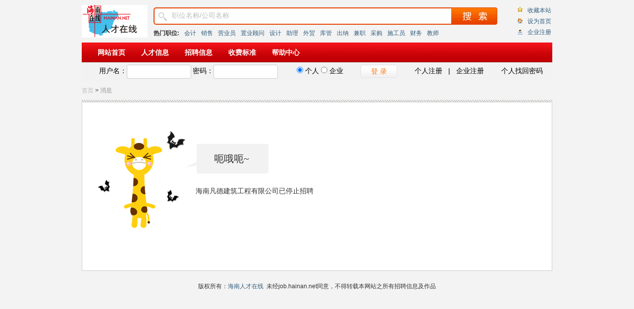

--- FILE ---
content_type: text/html; charset=utf-8
request_url: http://job.hainan.net/message.jsp?t=%E5%91%83%E5%93%A6%E5%91%83%7E&msg=%E6%B5%B7%E5%8D%97%E5%87%A1%E5%BE%B7%E5%BB%BA%E7%AD%91%E5%B7%A5%E7%A8%8B%E6%9C%89%E9%99%90%E5%85%AC%E5%8F%B8%E5%B7%B2%E5%81%9C%E6%AD%A2%E6%8B%9B%E8%81%98
body_size: 3819
content:

 
<!DOCTYPE html>
<html lang="zh-cn">
<head>
	<link rel="Shortcut Icon" href="http://www.hainan.net/images/favicon.ico"/>
	<meta charset="utf-8" />
	<meta http-equiv="X-UA-Compatible" content="IE=EmulateIE7, IE=9" />
	<meta name="Description" content="" />
	<meta name="Keywords" content="" />
	<title>消息_海南人才在线</title>
	<link rel="stylesheet" href="../css/person/vip.css" media="screen" />
	<script src="/js/common/commFormCheck.js" type="text/javascript" charset="utf-8"></script>
	<style type="text/css">


/* css reset */
body,div,dl,dt,dd,ul,ol,li,h1,h2,h3,h4,h5,h6,pre,code,form,fieldset,legend,input,textarea,select,optgroup,option,p,blockquote,th,td {margin:0; padding:0;}
fieldset,img{border:0;}
html,body{ height:100%;}
address,caption,cite,code,dfn,em,i,th,var,optgroup{font-style:normal; font-weight:normal;}
ins{text-decoration:none;}
li{list-style:none;}
table{font-size:inherit; border-collapse:collapse;}
caption,th{text-align:left;}
h1,h2,h3,h4,h5,h6{font-size:100%;}
q:before,q:after{content:'';}
abbr,acronym {border:0; font-variant:normal;}
legend{color:#000;}
input,button,textarea,select,optgroup,option{font-family:inherit; font-size:inherit; font-style:inherit; font-weight:inherit;}
input,button,textarea,select{margin:0; *font-size:100%; line-height:1.2;}
input,textarea,select{outline:none;}
a img,img{-ms-interpolation-mode:bicubic;}

html, body{ height:100%;}
body{ font:12px/1.5 arial,SimSun,helvetica,sans-serif; background-color:#f3f3f3; color:#333;}

/*header*/
.header{ height:160px; border-bottom:2px solid #666; text-align:center; background-color:#fff; }
.error-logo{ width:183px; height:160px; margin:0 auto;}
.logo{ display:block; width:183px; height:160px; background:url(logo.gif) no-repeat;}

/* main */
.main{ width:884px; margin:73px auto 0; }
.error-info{ width:950px; height:257px; padding:85px 0 0 230px; background:url(/pics/errmsg-bg.png) no-repeat;}
.error-title{ display:block; width:145px; height:60px; text-align:center; font:20px/60px "Microsoft YaHei"; color:#333;}
.error-list{ margin-top:25px;}
.error-list a,
.error-list li span{ color:#f08200; font:14px/22px SimSun;}
.error-list li{ height:22px; font:14px/22px SimSun;}
.error-list li em{ display:inline-block; width:14px; height:14px; margin-right:10px; text-align:center; font:10px/14px Arial; color:#fff; background-color:#f08200;}
	</style>
	

	
	</head>
<body>
	<div class="wrapper">
	<!--头部开始 -->
		

<script type="text/javascript" charset="utf-8" src="/global/ty/TY.js"></script>
<!-- 20230403
  
  <script charset="UTF-8" type="text/javascript" src="http://cms.tianyaui.com/cms_fragments/nav/js/hn_header.js"></script>
   -->
  <script src="/js/mod/head.js" type="text/javascript" charset="utf-8"></script>
<!--头部开始 -->
	<div class="grid-c1 mb10" style="margin:10px auto auto auto;">
		<!--<div class="toolbar mb8">
			<ul class="cf">
				<li><a target="_blank" href="http://www.hainan.net/">海南在线首页</a><span>-</span></li>
				<li><a target="_blank" href="http://news.hainan.net/">新闻</a><span>-</span></li>
				<li><a target="_blank" href="http://house.hainan.net/">房产</a><span>-</span></li>
				<li><a target="_blank" href="http://mail.hainan.net/qiye/index.jsp">企业邮局</a><span>-</span></li>
				<li><a target="_blank" href="http://edu.hainan.net/">教育</a><span>-</span></li>
				<li><a target="_blank" href="http://city.hainan.net/">城市</a><span>-</span></li>
				<li><a target="_blank" href="http://auto.hainan.net/">汽车</a><span>-</span></li>
				<li><a target="_blank" href="http://info.hainan.net/">分类</a><span>-</span></li>
				<li><a target="_blank" href="http://pm.hainan.net/">拍卖</a><span>-</span></li>
				<li><a target="_blank" href="http://game.hainan.net/">游戏</a><span>-</span></li>
				<li><a target="_blank" href="http://sms.hainan.net/">无线</a><span>-</span></li>
				<li><a target="_blank" href="http://www.tianya.cn/city/hn/index.shtml">海南一家</a><span>|</span></li>
				<li><a target="_blank" href="http://mail.hainan.net/qiye/index.jsp"class="green">企业邮局</a><span>-</span></li>
				<li><a target="_blank" href="http://news.hainan.net/hnnet/hnad/index.html" class="green">广告服务</a></li>
			</ul>
		</div>-->
		
		<div class="tilte mb10">
			<div class="left "><a href="http://job.hainan.net" class="a2btn"><span>海南在线-人才在线</span></a></div>
			<div class="center ">
				<div class="search">
					<form action="/search/search-job.jsp" method="post" target="_blank" id="search-head-form" name="search-head-form">
					<div class="text"><input type="text" class="ipt" id="keyword" name="keyword" style="" value="职位名称/公司名称" ></div>
					<span class="btn"><a href="javascript:void(0)" class="a2btn" id="submitBtn"></a></span>
					</form>
				</div>
				<div class="search-list">
					<strong >热门职位:</strong>
					<a href="#" onclick="searchJob2MasterNav('会计')">会计</a>
					<a href="#" onclick="searchJob2MasterNav('销售')">销售</a>
					<a href="#" onclick="searchJob2MasterNav('营业员')">营业员</a>
					<a href="#" onclick="searchJob2MasterNav('置业顾问')">置业顾问</a>
					<a href="#" onclick="searchJob2MasterNav('设计')">设计</a>
					<a href="#" onclick="searchJob2MasterNav('助理')">助理</a>
					<a href="#" onclick="searchJob2MasterNav('外贸')">外贸</a>
					<a href="#" onclick="searchJob2MasterNav('库管')">库管</a>
					<a href="#" onclick="searchJob2MasterNav('出纳')">出纳</a>
					<a href="#" onclick="searchJob2MasterNav('兼职')">兼职</a>
					<a href="#" onclick="searchJob2MasterNav('采购')">采购</a>
					<a href="#" onclick="searchJob2MasterNav('施工员')">施工员</a>
					<a href="#" onclick="searchJob2MasterNav('财务')">财务</a>
					<a href="#" onclick="searchJob2MasterNav('教师')">教师</a>
				</div>
			</div>
			<div class="right "><ul>
				<li><a href="javascript:setFavorite();">收藏本站</a></li>
				<li><a href="javascript:setHomepage();">设为首页</a></li>
				<li><a href="/corp/register.jsp">企业注册</a></li>
			</ul></div>
		</div>
		<div class="nav-bar" id="nav_bar_div">
			<ul>
				<li><a href="/">网站首页</a></li>
				<li><a href="/search/search-talent.jsp">人才信息</a></li>
				<li><a href="/search/search-job.jsp">招聘信息</a></li>
				<!--
				<li><a href="/search/recruitment.html">专场招聘</a></li>
				
				<li><a href="/corp/cms_news_list.jsp">职场资讯</a></li>
				<li><a target="_blank" href="http://bbs.tianya.cn/list-5229-1.shtml">海南高校</a></li>
				<li><a target="_blank" href="http://bbs.tianya.cn/list-217-1.shtml">H R 论坛</a></li>
				<li><a target="_blank" href="http://bbs.tianya.cn/list-no20-1.shtml">职场天地</a></li>
				-->
				<li><a href="/help.jsp?newsid=320">收费标准</a></li>
				<li><a href="/help.jsp">帮助中心</a></li>
				<!-- <li><a class="current" href="#">会员中心</a></li> -->
			</ul>
		</div>
	</div>
	<script type="text/javascript">
		jQuery("#top_user_menu").html("");	//清空海南在线公共导航用户登录信息栏。因为天涯用户状态跟人才内部用户状态会引发用户混乱
	</script>
	
<!--头部结束 -->		


			<!--登录 开始-->
	<div class="grid-c1 mb10" style="margin-top:-10px !important">
		<div class="un-login" id="head-login-div">
			<ul class="cf">
				<li id="head-login-input" class="li-25">
					<label >用户名：</label><input type="text" class="ipt-xm" name="header-login-name" id="header-login-name" /> 
					<label >密码：</label><input type="password" class="ipt-xm" name="header-login-pwd" id="header-login-pwd" /> 
				<span id="head_error_tips"  style="color:#ff0000;position:absolute;top:200px;left:500px;background:#D6E8E9;display:none;padding:5px 10px;">&nbsp;</span>
				</li>
				<li class="li-20" id="login-type-input">
					 <label><input name="identity" type="radio"  checked value=1 /> <span>个人</span> </label>
					 <label><input name="identity" type="radio"  value=2 /> <span>企业</span> </label>
				</li>
				
				<li class="li-15"><a href="#" class="f14 login-btn" id="a-login" >登 录</a></li>
				<li class="li-15"><a href="/person/register.jsp" class="f14">个人注册</a>&nbsp;&nbsp; | &nbsp;&nbsp;<a href="/corp/register.jsp" class="f14">企业注册</a></li>
				<li class="li-15"><a href="/person/getpassword.jsp" class="f14 find-pwd">个人找回密码</a></li>
			</ul>
		</div>
		<div class="login" id="head-login-msg">
		</div>
	</div>
	<!--登录 结束-->
		<script type="text/javascript" src="/js/mod/head_login.js"> </script>

		
		<!--头部结束 -->
		<div class="grid-c1 mb10">
			<a class="gray" href="/">首页</a> > <span class="gray bold">消息</span>
		</div>
			
		<div class="grid-c1" >
			<div class="line-1"></div>
			

			    
			    
			    <div class="error-info">
				<p><strong class="error-title">呃哦呃~</strong></p>
				<ol class="error-list">
				
						<li>海南凡德建筑工程有限公司已停止招聘</li>
						
				</ol>
			</div>
			    

		<!--页脚开始 -->
		<div class="footer">
	<!--
	人才在线服务热线：(86)0898-68582661 人才在线业务咨询：0898-68582641 <br>
	-->
	版权所有：<a href="http://job.hainan.net">海南人才在线</a>&nbsp;&nbsp;未经job.hainan.net同意，不得转载本网站之所有招聘信息及作品<br> 
	
</div>
<!-- 20230404
<script charset="UTF-8" type="text/javascript" src="/global/ty/stat/stat_20080313.js"></script>
 -->
		<!--页脚结束 -->
	</div>
</body>
<script type="text/javascript">
if (top.location != self.location){
	top.location=self.location;
}

function loadimgCode(){
	var proxyUrl= "http://passport.hainan.net/staticHttps/validateImgProxy.jsp?i="+new Date().getTime();
	document.getElementById('imgCode').src=proxyUrl; 
	return false;
};
</script>
</html>

--- FILE ---
content_type: text/css
request_url: http://job.hainan.net/css/person/vip.css
body_size: 5286
content:
@charset "utf-8";
@import "../comm/comm.css";
/*侧边区域sidebar*/
.sidebar a{font-size:14px;}
.sidebar .bd li span a{font-size:12px;margin:0px;}
.func-item{margin-left:20px;position:relative;}
#ul_resumeList{
	border-bottom: 1px dotted #DDDDDD;
	margin-bottom:5px;
	padding-bottom:5px;
}
.func-item .hd{font-size:14px;font-weight:bold;line-height:36px; border-bottom:1px solid #f0f0f0;}
.func-item .bd{padding:15px;padding-right:5px;}
.func-item .bd li{line-height:24px; background-position:0px -223px;background-repeat:no-repeat;padding-left:10px;overflow:auto;}
.func-item .bd li a{margin-right:10px;}
.func-item .bd .op{margin-right:0px;font-size:12px;}
.resume-name{display:block;width:56px;overflow:hidden;float:left;height:24px;text-overflow:ellipsis;}
.func-item  .angle{left:15px;top:35px;width:20px;height:9px;position:absolute;background-position:-150px -132px;}
/*****主要区域 mainbar*****/
a img{border:none;}

/*用户信息*/

.user-info{width:560px;height:27px;margin:0 auto;line-height:29px;}
/*主要信息*/

.main-info {padding:10px;height:auto; line-height:30px;}
.line-1{height:4px;background-position:0px -94px;_background-position:0px -88px;}
.main-info .hd{height:40px; line-height:40px; font-size:18px; font-family:微软雅黑,宋体,sen-self;font-weight:bold;padding-left:30px;background-position:-155px 14px;border-bottom:1px dotted #EBEBEB;}
.main-info .bd{padding:10px 0px;}
.page{text-align:center;margin:10px 0px;}
.page span, .page input{margin:0 5px;}
.page .curr {background-color: #CCCCCC;color: #FF3300;}
.page a:hover{background: #416ed3;border: 1px solid #0066cc;color:#ffffff;}
.page a, .page span {background-color: #FFFFFF;border: 1px solid #DFDFDF;display: inline-block;margin: 0 2px;padding: 3px 6px; text-decoration: none;
}
/*订阅企业招聘信息 cop-info*/
.cop-info .hd{background-position:-151px -24px;  }
.cop-info  .list{ border-bottom:1px dotted #d4d4d4; padding-bottom:10px;}
.cop-info  li span{display:block;float:left;padding-left:2px; }
.cop-info .caption{font-size:14px;}
.cop-info  .c2{ width:50px;}
.cop-info  .c4{ width:86px;}
.cop-info  .c10{ width:150px;}

/*简历分析 resume-info*/
/*


.resume-info ul{width:696px;_width:695px;}
.resume-info .caption{border:1px solid #cccccc; border-right:none;}
.resume-info  .caption span{border-right:1px solid #cccccc;}
.resume-info  .list{border-left:1px solid #cccccc;}
.resume-info  .list span{border-right:1px solid #cccccc;border-bottom:1px solid #cccccc;}
.resume-info li span{display:block; width:173px; _width:172px; text-align:center;float:left;}
*/
.resume-info .hd{border:none;}
.resume-info{position:relative;}
.resume-info .order{width:138px; height:32px;position:absolute;background-position:0px -122px;left:558px;top:8px;}

.tb-list-4{border-top:1px solid #f2f2f2;}
/*通知 & 提示*/
.notice-info .bd{padding:20px;}
.notice-info  p{line-height:20px; padding-bottom:8px;text-indent:2em;}

/************会员申请**************/
.apply-main,.succ-main {border-top:none; padding-bottom:30px;font-family:微软雅黑,宋体;}
.apply-form{margin-left:100px;line-height:80px; }
.apply-form span{font-size:16px; float:left;_float:left;_display:block;}
.apply-form  .td1{font-weight:bold;display:block;width:85px;text-align:right;float:left;}
.apply-form input[type="text"],.apply-form input[type="password"]{border:1px solid #b8aaaa; height:38px;line-height:40px;width:420px;*margin-top:18px; font-size:20px;_height:34px;_line-height:34px;}
.apply-form input{_border:1px solid #b8aaaa; _height:38px;_line-height:40px;_width:420px;_margin-top:15px; _font-size:20px;}
.apply-form  li{position:relative;_line-height:80px;_height:80px;}
.apply-form  .td3{position:relative;}
.apply-form  .td3 em{position:absolute;left:0px; top:66px; line-height:16px; }
.apply-form  .td4{font-size:12px;position:absolute;top:30px; width:150px;}
.apply-form  .td200{font-size:12px;position:absolute;top:30px; width:240px;left:580px;}
.apply-title,.apply-info,.apply-btn{text-align:center;padding-top:20px;}
.apply-title{font-size:22px;}
.apply-info{margin-top:30px;}
.apply-btn{width:250px;margin:0 auto;}
.succ-main {padding:80px 0px;}
.succ-title {margin:0px 0px 30px 175px;background-position:-107px -304px;padding-left:70px;}
.succ-title p{font-size:22px;}
.succ-btn{width:400px;margin:0 auto;}
/*登录*/
.resign-info{text-align:center;margin:20px 10px 0px 10px;padding-top:10px;border-top:1px dashed #ededed;}
.resign-info button{margin:5px 0px 20px 0px;border:none;}
.login-type{text-align:center;}
.login-type span{color:#333333;font-weight:bold;}
.login-type label {line-height: 18px; margin: 0 5px;float:left;}
.login-type label input {margin-right: 3px;margin-top: 4px;float:left;}
.login-type label span {margin-right: 10px;float:left;}
.login-type p{display:block;width:125px;height:30ppx;margin:0 auto;}
/************我的基本资料*************/

/********简历管理**********/
.manage-nav {height:58px;border:1px solid #f2f2f2;background-position:0px 34px;background-color:#fffffe;overflow:hidden;}
.manage-nav ul{margin:5px 0px 0px 30px; width:680px;}
.manage-nav li{float:left;background-position:0px -203px;background-repeat:no-repeat;padding-left:10px;width:126px;margin-bottom:8px;}
.resume-div{display:none;}
.manage-nav a,.manage-nav li{color:#b40307; }
.manage-nav a.current{color:#fcb200;}
.manage-nav a{font-weight:bold;}
.info-container{width:100%; padding:40px 0; text-align:center;border:1px solid #f2f2f2;border-top:none;}
.recommend-div  a{text-decoration:underline;}
/*个人简历*/
.resume-title,.resume-body,.resume-foot{margin:0 25px;}
.resume-title h1,.resume-body h2{font-size:30px;font-family:微软雅黑,宋体,sen-self;font-weight:normal;color:#000;}
.resume-title{padding:20px 0px;border-bottom:3px solid #333333;margin-bottom:40px;}
.hainan-logo{position:relative;height:40px;width:133px;float:right;}
.hainan-logo a{display:block;height:75px;width:133px;}
.resume-body .hd{border-bottom:1px solid #cccccc;}
.resume-body .hd h2{font-size:18px;}
.resume-body .bd{padding:15px 0px; margin-bottom:0px;}
.resume-body table{width:100%;}
.resume-body  td,.resume-body .info p{font-size:14px; line-height:28px;color:#000;}
.td-pdl10 td{padding-left:10px;}
.resume-body .cel2 td{margin-left:10px;}
.resume-body .cel2  .td1{width:350px;}
.resume-body .cel2  .td30p{width:30%;}
.resume-body .cel2  .td70p{width:70%;}
.resume-body .td350{width:325px;}
.resume-body .td100{width:150px;}
.resume-body  strong,.resume-body  th{font-size:14px;color:#000;text-align:left;}
.resume-body .tb-lb{border-left:5px solid #cccccc;margin-top:20px;}

.resume-body .info p{text-indent:2em;padding:5px 0px;}
.resume-foot{text-align:center;border-top:3px solid #999999;line-height:28px;}
.resume-option{margin-top:15px;}
.resume-option button{padding:3px 5px; margin-right:10px;}
.pics-div {width:140px; height:170px;overflow:hidden;position:relative;}
.pics-div li{float:left;}
.btns-div{position:absolute;top:140px;width:140px;height:30px; text-align:right;}
.pic-bg{background-color:#ff7300; filter:alpha(opacity=50);opacity:.5;height:30px;position:absolute;top:140px;width:100%;}
.btns{float:right; margin-top:5px;}
.btns-div .btns a{display:block;float:left;width:16px; height:16px;text-align:center;background-color:#ffffff;color:#ff7300;line-height:16px;margin-right:5px;border:1px solid #ff7300;}
.btns-div .btns a.current{color:#ffffff;font-weight:bold;background-color:#ff7300;}
.resume-body .cel2  .td40{width:40px;}
.resume-body .cel2  .td60{width:60px;}
.resume-body .cel2  .td80{width:80px;}
.resume-body .cel2  .td100{width:100px;}
.resume-body .cel2  .td120{width:120px;}
.resume-body .cel2  .td140{width:140px;}
.resume-body .cel2  .td160{width:160px;}
.resume-body .cel2  .td180{width:180px;}
.resume-body .cel2  .td200{width:200px;}
.resume-body .cel2  .td240{width:240px;}
/*应聘管理*/
.list-title{width:150px;float:left;}
.order-list{float:right;width:500px;}
.order-list a{color:#0000ff; margin:0 5px;}

/*我的精准职位搜索*/
.job-list .hd{padding:20px 10px; border:1px solid #f2f2f2; border-top:none;}
.job-list .hd a{white-space: nowrap ;}
.job-list .bd li{border:1px solid #f2f2f2; border-top:none;padding:20px;}
.job-list .bd li p{line-height:22px;}
.job-list .bd .btns{text-align:right;float:none;}
.job-list .bd .btns button{margin-right:20px;}
.job-list .bd li span{margin:0px 4px;}
.job-list li.bg{background-color:#f4fcff;}
/*职位订阅*/
.busi .hd{padding-bottom:0px;}
.job-list .bd{position:relative;}
.order-num{margin-left:35px;}

/*快速职位搜索*/
.tb-list{line-height:30px;}
.tb-list a:visited{
	color:#551A8B;
}
.tb-list th{font-weight:bold;text-align:left;word-break: keep-all;padding-right:5px;}
.tb-list tr.bg{background-color:#f8f7f7;}
.tb-list tr:hover{background-color:#FEF0C2;}
.tb-list td div{height:30px;overflow:hidden;padding-right:10px;}
.tb-list td {padding-top:2px;padding-bottom:2px;}
.gray-bg{background-color:#f2f2f2;}
.tb-list .td40{width:40px;}
.tb-list .td80{width:80px;}
.tb-list .td1{width:60px;}
.tb-list .td2{width:130px;}
.tb-list .td3{width:110px;}
.tb-list .td4{width:200px;}
.tb-list .td5{width:80px;}

/**企业 -上传图片**/
.info-1{height:150px;margin:10px 0px 0px 0px;padding:30px 0px 0px;}
.corp-pics-list ul{margin-left:-23px;}
.corp-pics-list li{float:left;margin:0px 0px 20px 28px;width:150px;overflow:hidden;}
.corp-pics-list li  h3{font-style:normal;height:36px;overflow:hidden;}
.corp-pics-list li a{margin-right:15px;}
.corp-pics-list li img{width:150px;height:130px;}
.corp_head_pic{width:150px;height:130px;} 
/**企业 - 模版**/
.info-2 {padding:30px 28px;}
.corp-domo-list li{float:left;margin:0px 0px 20px 30px;}
.corp-domo-list li span{text-align:center;}
.corp-domo-list img{width:129px;height:140px;padding:2px;border:1px solid #cccccc;margin-bottom:5px;}
.corp-domo-list .span5{width:129px;}
/**动态新闻**/
.add-news{padding:20px;}
.add-btn{margin:10px 0px;}
.add-news-zone li{margin-bottom:26px;}
.add-news-zone li strong{font-size:14px;margin-right:10px;}
.tb-list-3 thead{border-bottom:1px dotted #dcdcdc;}
.tb-list-3 tbody{border-bottom:1px solid #dcdcdc;}
.tb-list-3 tr{line-height:30px;}
.tb-list-3 .f14{background-position:2px -298px;background-repeat:no-repeat;padding-left:14px;}
.tb-list-3 th{font-size:14px;}
.tb-list-3  .td1{width:475px;}
.tb-list-3  .td2{width:120px;}
.tb-list-3  .td3{width:120px;}

/**企业动态 列表页**/
.corp-news-list{margin:10px;line-height:30px;}
.corp-news-list li{background-position:0px -298px;padding-left:10px;background-repeat:no-repeat;}
.corp-news-list a{font-size:14px;float:left;}
.list-item{border:1px solid #dddddd; border-top:2px solid #d4080b;margin-bottom:10px;line-height:20px;}
.list-item a{font-size:12px;}
.list-item li{background-position:-9px -287px;background-repeat: no-repeat;padding-left: 10px;height:20px;overflow:hidden;text-overflow:ellipsis; white-space:nowrap;width:194px; }
.list-item .hd{padding:10px;background-position:0px -249px;height:18px;padding-top:5px;}
.list-item .hd h3{font-size:14px;float:left;width:130px;}
.list-item .hd span{float:right;margin-top:3px;}
.list-item .hd span a{color:#7a7a7a;}
.list-item .bd{padding:10px 10px 15px 10px;}
.list-item .bd li span{color:#999999;margin-left:5px;}
.hot-list li{width:33%;float:left;background:none;padding:0px;}

/**企业动态 内容页**/
.news-info{padding:0px 20px;margin-bottom:10px;}
.news-info h1,.news-info .info,.news-info .pic{text-align:center;margin-bottom:10px;}
.news-info .hd{margin:10px 0px 30px 0px;}
.news-info h1{font-size:20px;font-weight:bold;font-family:微软雅黑,黑体;line-height:48px;margin-bottom:0px;}
.news-info .info{line-height:30px;margin:10px 0px;}
.news-info .bd *{font-size:14px;}
.news-info .bd p{line-height:26px;margin-bottom:10px;}

/*企业粉丝圈*/
.corp-funs .hd{border-left:none;border-right:none;height:8px;}
.corp-funs .tab{top:0px;left:20px;}

/*人才搜索*/
.gray-tabs .hd{position:relative;border:1px solid #d7d7d7; border-bottom:none;padding:0px;margin-top:50px;background-color:#f2f2f2;}
.gray-tabs .bd{border:1px solid #d7d7d7; border-top:none;}
.gray-tabs .tab{position:absolute;top:-29px;left:-1px;}
.gray-tabs .tab li{margin-right:10px;background:#ffffff;}
.gray-tabs .tab li a{margin-right:0px;font-weight:normal;border:1px solid #d7d7d7;background-position:0px -321px;border-bottom:none;}
.gray-tabs .tab li a.current{font-weight:bold;background-position:0px -351px;}
.gray-tabs .tab-cont{margin:0px 20px 10px 20px;border:none;padding-top:10px;}
.search-cont {padding:15px 5px;}
.search-txt{color:#ff0000;margin:0px 20px 0px 0px;width:48px;display:block;height:18px; visibility:hidden;}
.search-cont input,.search-cont select{margin-left:5px;width:132px;height:24px;line-height:20px;padding:0px 2px;_height:20px;_border:1px solid #CCCCCC}
.search-cont select{_padding:2px;}
.search-cont button{padding:0px 10px;}
.search-cont span{margin-right:5px;}
.search-cont li{line-height:30px;_margin-bottom:3px;}
.search-cont .w114{width:114px;_width:116px;}
.search-cont .w108{width:108px;}
.search-cont .w84{width:84px;}
.search-cont .w111{width:111px;}
.search-cont .w236{width:236px;}
.search-cont .w261{width:261px;}
.search-cont .w159{width:159px;}
.search-cont .w102{width:102px;}
.search-cont .w97{width:97px;}
.search-cont .w64{width:64px;}
.search-cont .w44{width:44px;}
.search-cont .w146{width:146px;}
.search-con a{display:block;float:left; height:18px; border:1px solid #ff6600;padding:0px 18px 0px 2px;line-height:18px;margin-right:10px;background:url(../../pics/X.jpg) no-repeat center right;}
.search-sel{padding:20px 0px 0px;margin:0px 20px;border-bottom:1px solid #dddddd;text-align:left;}
.search-sel .page{text-align:left;}
.result-list th{font-size:14px;}
/**职位搜索**/
.for-job input{width:120px;}
.for-job select{width:78px;}
.gray-tabs .tab-cont li{border:none;}
.tab-cont .name-list li h2 a{font-size:14px;}
.tab-cont .name-list li{width:210px;float:left;padding: 0px;margin-bottom:10px;margin-right:8px;background-position:-10px -284px;padding-left:8px;background-repeat:no-repeat;}
.tab-cont .name-list li span{display:block;width:100%;margin:0px;background-color:#EFEFEF}
.talent-list{margin-left:8px;}
.talent-list li{float:left;width:110px;text-align:left;margin-left:0px;_margin-left:0px;height:170px;overflow:hidden;margin-bottom:10px;}
.talent-list li p{height:22px;overflow:hidden;}
/*企业信息*/
.corp-info{border:1px solid #dddddd; border-top:2px solid #fc7d00;margin-bottom:10px;line-height:20px;}
.corp-info .hd{background-position: 0 -249px;height: 18px;padding: 5px 10px 10px;background-color:#fff7e3;border-bottom:1px dotted #d4d4d4;text-align:center;color:#fc7d00;font-size:14px;font-family:宋体;font-weight:bold;position:relative;}
.corp-info .hd h1{font-size:22px; font-family:微软雅黑,宋体;color:#333333;font-weight:normal;display:block;float:left;background-position: -153px -382px;padding-left:20px;position:absolute;top:5px;left:0px}
.corp-info .bd{padding:10px 35px;}
.corp-info .bd p{font-size:12px;line-height:26px;margin-bottom:10px;text-indent:2em;}
.txt-list li h3{text-align:left;padding-left:10px;background-position:-10px -286px;background-repeat:no-repeat;}
.detail-info{background-color:#eaeaea;margin-bottom:20px;}
.corp-info .detail-info p{padding:10px 30px;text-indent:0em;}
.demo-button {text-align:center;}
.demo-button button{padding:0px 5px;margin-right:10px;}
.table-list *{font-size:14px;}
.table-list table{width:100%;border-right:1px solid #cccccc;border-bottom:1px solid #cccccc;line-height:36px;}
.table-list td{border-top:1px solid #cccccc;border-left:1px solid #cccccc;padding:0px 5px;}
.table-list td a{color:#0000ff;text-decoration:underline;}
.table-list table .th{background-color:#f7f7f7;text-align:center;width:85px;}
.icon-hd .hd h3{padding-left:20px;background-position: -153px -382px;background-repeat:no-repeat;font-size:18px; font-family:微软雅黑;font-weight:normal;width:auto;}
.icon-hd{border-top:2px solid #fc7d00;margin-bottom:0px;}
.table-list{border-top:1px dotted #D4D4D4;}
.table-list h3{line-height:36px;font-size:14px;}
/*收费标准*/
.fee table{width:100%;}
.fee table .th{background:none; border-bottom:1px solid #f03e21;font-size:14px;}
.tips-info{background-color:#fff8e8;border:1px solid #ffe4ce;padding:10px 20px;}
.tips-info h1{font-size:22px;font-family:微软雅黑,宋体,sen-self;font-weight:normal;background-position:-153px -376px;padding-left:25px;margin-bottom:10px;}
.tips-info li{float:left;width:50%;}
.tips-info li p{font-size:14px;font-family:宋体,sen-self}
.tips-info .server-tel{font-family:微软雅黑,宋体,sen-self;font-size:18px;font-weight:normal;color:#fc0000;}

/*管理员*/
.manager-info{text-align:left;margin-left:130px;}
.thin td,.thin th{padding:2px;}
.thin td a{margin-left:2px;}
.search-td{text-align:center;}
.search-td span{margin-left:10px;}
.base-tb-man{width:754px;}
.base-tb-man td {padding:0;height:25px}
/*我的精准人才*/
.my-talent li img{width:99px;height:128px; border:none;}
.my-talent .right{width:545px;margin-left:10px;}
.my-talent li button{width:80px;}

/*企业信息——招聘职位二级*/
.first-type{font-weight:bold;}
.type-item a{font-size:14px;}
.type-item li a{font-size:12px;}	
.first-type span{display: block;float: left;padding-right: 5px;text-align: center;width: 10px;}
.type-item .list{margin-left:10px;}

.job-list .bd li:hover{background:#FEF3CF}

.base-tb a img{vertical-align:middle;}

--- FILE ---
content_type: text/css
request_url: http://job.hainan.net/css/comm/comm.css
body_size: 5161
content:
/*基础样式*/
html{overflow-y:scroll}html,body{height:100%}
*{margin:0;padding:0;vertical-align:baseline; font-size:宋体,sen-self;font-size:12px;}
em{font-style:normal;}
article,aside,details,figcaption,figure,footer,header,hgroup,menu,nav,section{display:block}
body,input,button,select,textarea,table{font:12px/1.5 Tahoma,Helvetica,Arial,sans-serif}
body{background-color:#FFF;color:#595959}
ul,ol{list-style:none}
img{vertical-align:top}
input[type="text"],input[type="password"], select {border: 1px solid #CCCCCC;padding: 4px;vertical-align: middle;border-radius: 3px 3px 3px 3px;-moz-border-radius: 3px 3px 3px 3px;-webkit-border-radius: 3px 3px 3px 3px;}
input[type="text"],input[type="password"]{height:18px;}
input{
	_border-color:expression(this.type=="text" || this.type=="password"?"#CCCCCC":"Default");
	_border-width:expression(this.type=="text" || this.type=="password"?"1px":"Default");
	_border-style:expression(this.type=="text" || this.type=="password"?"solid":"Default");
	_height:expression(this.type=="text" || this.type=="password"?"18px":"Default");
	_padding: expression(this.type=="text" || this.type=="password"?"4px":"Default");
	}
textarea{
		_border: 1px solid #CCCCCC;_padding: 4px;
	}
label,input[type=button],input[type=submit]{cursor:pointer}
button{cursor:pointer;overflow:visible;padding:0;width:auto}
textarea{overflow:auto}
table{border-collapse:collapse;border-spacing:0}
a{color:#325E7F;}

a:link,a:visited{text-decoration:none}
a:hover,a:active{text-decoration:underline;color:#FF3300;}
.cf,.grid-c1,.grid-c2,.toolbar,.tilte,.nav-bar,.sidebar,.mainbar,.cop-info  li,.resume-info li,.apply-form li,.resume-body  li,.resume-body .bd,.corp-news-list li,.post-list ul,.my-talent li{*zoom:1}
.cf:after,.grid-c1:after,.grid-c2:after,.toolbar:after,.tilte:after,.nav-bar:after,.sidebar:after,.mainbar:after,.cop-info  li:after,.resume-info li:after,.apply-form li:after,.resume-body  li:after,.resume-body .bd:after,.corp-news-list li:after,.post-list ul:after,.my-talent li:after{display:block;clear:both;content:"\0020";visibility:hidden;height:0}
*+html img{-ms-interpolation-mode:bicubic}
.a2btn{display:block;width:100%;height:100%; text-align:center;}
.a2btn span{display:none;}
.a2btn strong{font-size:14px;}
.a2btn img{margin-left:-20px;}

/*背景图*/
.tilte .left,.search,.search .btn,.func-item  .angle,.cop-info .hd,.main-info .hd,.resume-info .order,.ok-icon-s,.green-btn,.org-btn,.succ-title,.green-b-btn,.org-b-btn,.no-icon-s,.login-btn,.right-icon,.delete-icon,.demo .sidebar .hd,.demo .mainbar .hd,.icon-hd .hd h3,.corp-info .hd h1,.tips-info h1,.login-opt .login-button,.urgent .hd,.gray-b-btn{background:url("../../pics/map.png") no-repeat transparent;_background-image:url("../../pics/map_8.png");}
.search .text,.tilte .right,.nav-bar,.func-item .bd li,.line-1,.manage-nav,.manage-nav li,.change-tab .tab .current,.change-tab a,.gray-btn,.tb-list-3 .f14,.corp-news-list li,.list-item .hd,.list-item li,.gray-tabs .tab li a.current,.tab-cont .name-list li,.pop-item .sel-list li,.txt-list li h3,.name-list li,.detail a,.bbs-list li,.bbs-list .hd{background:url("../../pics/y-map.png") repeat-x transparent;_background-image:url("../../pics/y-map_8.png");}
/*字体 颜色*/
.green{color:#008000!important;}
.org{color:#f6a75f;}
.yellow{color:#999900;}
.red{color:#ff0000!important;}
.gray{color:#bbbbbb}
.bold{font-weight:bold;}
.blue{color:#0000ff;}
.white{color:#ffffff;}
.d-red{color:#b8aaaa;}
.black{color:#333333;}
.f16{font-size:16px;}
.f14{font-size:14px;}
.f14-all *{font-size:14px;}
.under-line{text-decoration:underline!important;}
/*按钮*/
.ok-icon-s,.no-icon-s{padding-left:25px; height:25px;width:25px;line-height:25px;}
.ok-icon-s{background-position:-150px -236px;color:#75a400;}
.no-icon-s{background-position:-150px -270px;color:#EB4E01;}
.green-b-btn, .org-b-btn,.green-btn,.org-btn{height:32px; display:block;font-size:16px;font-family:微软雅黑,宋体;float:left; margin:5px;border:none;}
.green-btn,.org-btn{width:112px; }
.green-b-btn, .org-b-btn{width:171px;}
.green-btn{background-position:0px -230px; color:#ffffff;}
.green-b-btn{background-position:0px -158px; color:#ffffff;}
.org-btn{background-position:0px -266px; color:#000000;}
.org-b-btn{background-position:0px -194px; color:#000000;}
.loading{background:url(../../pics/loading.gif) #ffffff no-repeat scroll 50% 50%; width:100%;height:500px;}
.gray-btn{background-position:0px -254px; color:#d3060c; font-size:12px;padding:2px 5px;border:1px solid #dbdbdb;font-family:微软雅黑,宋体;}
.gray-b-btn{width:171px;height:38px;border:none;background-position:0px -457px; color:#ff7200;font-size:14px;font-weight:bold;}
.right-icon{background-position:-153px -384px;*background-position:-153px -385px;padding-left:20px;line-height:20px;}
.delete-icon{background-position:-152px -273px;*background-position:-152px -274px;padding-left:20px;line-height:20px;}
/*布局*/
.wrapper{min-width:1002px;margin-bottom:30px;}
.mainbar ,.sidebar,.left,.center,.right{float:left;}
.grid-c1,.grid-c2{width:950px;margin:0 auto; overflow:hidden;}
.mainbar,.sidebar{padding-bottom:20px;}
.mainbar{width:719px;}
/*管理后台弹出框*/
.mainbar-if{width:470px;}
.sidebar{width:228px;background-color:#f6f6f6; border-right:1px solid #dddddd;}
.grid-c2{border:none;}
.grid-c2 .mainbar{width:709px; margin-right:10px;}
.grid-c2 .sidebar{background:none;width:226px;border:none;}
.mb8{margin-bottom:8px;}
.mb10{margin-bottom:10px !important;}
.mt10{margin-top:10px !important;}
.mt20{margin-top:20px;}
.mt0{margin-top:0px !important;}
.pdt0{padding-top:0px !important;}
.pd0{padding:0px !important;}
.footer{text-align:center;font-size:12px;line-height:22px;margin-top:20px;}
.gray-border{border:1px solid #DDDDDD;}
.fl{float:left;}
.fr{float:right;}
.span5{display:block;height:5px;width:100%;}
/*顶部导航 toolbar*/
.toolbar li{float:left;display:block;}
.toolbar{border-bottom:1px solid #cccccc;line-height:40px;text-align:center; padding-left:20px}
.toolbar span{margin:0 11px;}
/*头部 title*/
.tilte{height:66px;}
.tilte .left{width:145px;height:100%;background-position:0px -6px;}
.tilte .center{width:715px;height:100%;}
.tilte .right{width:50px;height:100%;padding-left:20px;background-position:0px -99px; background-repeat:no-repeat;line-height:22px;margin-left:20px;}
.search{height:38px;padding:0px 0px 0px 32px;margin:5px auto;background-position:-138px -81px;}
.search .text{height:36px;width:568px; background-position:0px -165px;float:left;}
.search .ipt{width:568px;height:30px; font-size:14px; border:none !important; background:none;color:#BBBBBB;padding:1px 5px;line-height:30px;_height:24px;_line-height:24px}
.search .btn{height:35px;width:94px;background-position:0px -82px;float:left;display:block;}
.search-list .org{margin-right:20px;}
.search-list a{margin-left:7px;}

/*站点导航 nav-bar*/
.nav-bar {height:40px;background-position:0px -45px;line-height:40px;}
.nav-bar li{display:block;float:left; font-size:14px;font-weight:bold; margin-left:32px;_margin-left:28px;}
.nav-bar li a{ color:#ffffff;font-size:14px;}
.nav-bar li a.current{color:#f6a75f;}

/*登录*/
.un-login,.login{padding:0px 0px;line-height:35px;background-color:#f2f2f2;height:38px;overflow:hidden;}
.un-login *{color:#000000;font-weight:normal;font-size:14px;}
.un-login{_margin-left:-35px;}
.un-login li{float:left;height:37px;margin-left:35px;}
.un-login .li-20{ _margin-top:9px; }
.un-login .li-20 span{cursor:pointer;}
.un-login .li-25{ _margin-top:6px;}
.un-login .li-25 label{display:block;float:left;_margin-top:-5px;}
.un-login .li-25 .ipt-xm{float:left; margin-top:5px;margin-right:3px;_margin-top:0px;_padding:2px;}
.un-login .li-15  { _padding-top:3px;}
.login-btn{display:block;width:74px; height:26px;background-position:0px -319px; text-align:center;line-height:26px;color:#ff7200;margin-top:5px;}
.login{text-align:center;}
.find-pwd{display:block;margin-top:0px;_margin-top:3px;}
.login span{margin-right:20px;}
.login a{margin-left:20px;}
/**全局表格相关**/
.ipt-xxs{width:25px;}
.ipt-xs{width:40px;}
.ipt-s{width:76px;}
.ipt-m{width:160px;}
.ipt-xm{width:120px;}
.ipt-l{width:260px;}
.ipt-xl{width:343px;}
.ipt-xxl{width:579px;}
.sel-xs{width:50px;}
.sel-s{width:66px;}
.sel-m{width:85px;}
.sel-l{width:140px;}
.sel-xl{width:340px;}
.txt-xl{width:440px;height:53px;}
.txt-xl100{width:440px;height:100px;}
.txt-xll{width:500px;height:395px;}
.txt-xxll{width:587px;height:400px;}
.txt-xxl{width:640px;height:300px;}

.base-info{margin:10px;}
.base-tb{line-height:25px;border-top:none;border-right:1px solid #f2f2f2;width:698px;}
.base-tb  td{padding:5px; border-left:1px solid #f2f2f2; border-bottom:1px solid #f2f2f2;height:30px;}
.gray-bd{border-top:1px solid #cccccc;border-right:1px solid #cccccc;}
.gray-bd  td{border-left:1px solid #cccccc; border-bottom:1px solid #cccccc;}
.base-tb  td a{ color:#3a00fb;}
.base-tb .th{background-color:#f4fcff;}
.base-tb .th p{line-height:20px;}
.base-tb   p{line-height:22px;}
.base-tb .td1{width:150px;}
.base-tb .td2{width:204px;}
.base-tb .td3{width:116px;}
.base-tb .td4{width:180px;}
.base-tb .td100{width:100px;}
.base-tb label{margin:0px 5px;line-height:18px;}
.base-tb label input{margin-top:4px;margin-right:3px;float:left;*margin-top:-3px;}
.base-tb label span{float:left;margin-right:10px;}
.base-tb td div{height: 30px;overflow:hidden}

.base-tb-1 .td1{width:687px;}
.base-tb-2 .th{vertical-align:middle;}
.base-tb-2 .td2{width:530px;padding:10px 10px 10px 25px;}
.base-tb-3 .td2{width:384px;}
.base-tb-3 .td1{width:404px;}
.base-tb-3 .td40{width:40px;}
.base-tb-3 .td3{width:150px;}

.base-tb-6  .td1{width:260px;}
.base-tb-6  .td2{width:100px;}
.base-tb-6  .td3{width:136px;}
.base-tb-6  .td4{width:100px;}
.base-tb-6  .td5{width:60px;}
.base-tb-6  .td6{width:150px;}
.base-tb-7 .td1{width:210px;}
.base-tb-7 .td2{width:70px;}
.base-tb-7 .td3{width:110px;}
.base-tb-7 .td4{width:90px;}
.base-tb-7 .td5{width:170px;}
.base-tb-7 .td50{width:50px;}
.base-tb-7 .td20{width:20px;}
.base-tb-8 .td20{width:20px;}
.base-tb-8 .td1{width:120px;}
.base-tb-8 .td2{width:36px;}
.base-tb-8 .td3{width:48px;}
.base-tb-8 .td4{width:75px;}
.base-tb-9 .td1{width:40px;}
.base-tb-9 .td2{width:50px;}
.base-tb-9 .td3{width:90px;}
.base-tb-9 .td4{width:60px;}
.base-tb-9 .td5{width:90px;}
.base-tb-9 .td6{width:80px;}
.base-tb-9 .td7{width:150px;}

.tb-t-b{border-top:1px solid #f2f2f2;}
.th-c .th{text-align:center;}

.base-tb-1  p{line-height:22px;}
.base-tb-if{width:470px;}
.base-tb-if td {padding:2px 5px;}
.td-fc{text-align:center;}
.td-fl{text-align:left;}
.td-fr{text-align:right;}
.thin-tb{line-height:22px; }
.thin-tb .th{padding:10px;}
.thin-tb td{padding:0px 10px;vertical-align:middle;}
/**tab 切换**/
.change-tab{position:relative;border:none;border-bottom:1px solid #f2f2f2; padding-bottom:0px;}
.change-tab .tab{position:absolute;left:180px;top:10px;z-index:10;}
.change-tab .tab li{float:left;}
.change-tab .tab li a{font-size:14px; font-weight:bold;color:#000000;display:block;width:90px;height:28px;line-height:28px;border:1px solid #f2f2f2;border-bottom:none;text-align:center;margin-right:20px;}
.change-tab .tab a{background-position:0px -254px;}
.change-tab .tab a:hover{text-decoration:none;}
.change-tab .tab .current{background-position:0px 6px;}
/**修改浮层样式**/
.TY_ui_window .bcc .topBar{background:none;background-color:#303030;height:40px;}
.TY_ui_window .bcc .topBar .title{line-height:40px;color:#cccccc;font-size:14px;display:block;float:left;}
.TY_ui_window .btl,.TY_ui_window .btr,.TY_ui_window .btc, .TY_ui_window .bcl, .TY_ui_window .bcr, .TY_ui_window .bfc{background:none;background-color:#303030;}
.TY_ui_window .bcc .ty-content{padding:10px;}

/***海南在线通用导航条**/
#comment_hnonline_head_new{width:950px;margin:0 auto;font-size:12px;color:#2D2D2D;background:#FFF;}
#comment_hnonline_head_new #login {cursor: pointer;text-decoration: none;}
#comment_hnonline_head_new #fl_logId {cursor: pointer;text-decoration: none;}
#comment_hnonline_head_new #logout {cursor: pointer;text-decoration: none;}
#comment_hnonline_head_new #regist {cursor: pointer;text-decoration: none;}
#comment_hnonline_head_new .tui_navl-w{margin:0 auto;}
#comment_hnonline_head_new .tui-nav1 {width:950px;margin:0 auto;background-color:#F85B07;height:30px;padding:3px 0 0 0;_padding:4px 0 0 0}
#comment_hnonline_head_new .tui-nav1 .nav-left{float:left;line-height:24px;_line-height:20px;padding:0 0 0 3px;_padding:3px 0 0 3px}
#comment_hnonline_head_new .tui-nav1 .nav-left li{float:left;padding:0 4px;color:#fff}
#comment_hnonline_head_new .tui-nav1 .nav-left li a{color:#ffffff;}
#comment_hnonline_head_new .tui-nav1 .nav-left li a#comment_hnonline_head_new, .tui-nav1 .nav_right ul li a{color:#fff;line-height:24px;_line-height:20px}
#comment_hnonline_head_new .tui-nav1{padding:3px 0 0 0;_padding:4px 0 0 0} 
#comment_hnonline_head_new .tui-nav3{padding:3px 0 0 0;_padding:7px 0 0 0;background-color:#ffffff;}
#comment_hnonline_head_new .tui-nav1 .nav_right{float:right;margin:0 6px 0 0;_margin:0 6px 0 0}
#comment_hnonline_head_new .tui-nav1 .nav_right ul li{float: right;padding:0px 3px 0 0;}
#comment_hnonline_head_new .nav-top-line {float:left;background:url(http://cms.tianyaui.com/template_base/images/line.gif) no-repeat scroll right center transparent;height:26px;width:2px;}
.nav-top-more {background:url(http://cms.tianyaui.com/template_base/images/nav_dot2.gif) no-repeat scroll 30px 10px transparent;height:25px;width:40px;text-align:left;}
.nav-top-more-ri {background:url(http://cms.tianyaui.com/template_base/images/nav_dot2.gif) no-repeat scroll 54px 10px transparent;height:25px;width:60px;text-align:left;}
#comment_hnonline_head_new .tui-nav3 {width:950px;margin:0 auto;}
#comment_hnonline_head_new .tui-nav3 .nav1 .business-more{background:url("http://cms.tianyaui.com/template_base/images/hn_more.gif") no-repeat scroll 45px 0 transparent;height:30px;width:60px;display:block;text-align:left; padding:0; margin:0;}
#comment_hnonline_head_new .tui-nav3 ul li{ float:left; }
#comment_hnonline_head_new .tui-nav3 {margin:0 auto;}
#comment_hnonline_head_new .tui-nav3 .nav_left{margin:0 6px 0 0;height:26px;float:left;}
#comment_hnonline_head_new .tui-nav3 .nav_right{float:right;margin:1px 15px 0 0;_margin:1px 8px 0 0; height:26px;}
#comment_hnonline_head_new .tui-nav3 .nav_right ul li{float: right;}
#comment_hnonline_head_new .tui-nav3 .nav_left .more {background:url("http://cms.tianyaui.com/template_base/images/hn_more.gif") no-repeat scroll 20px 0 transparent;height:30px;width:40px;line-height:30px;text-align:left;}
#comment_hnonline_head_new .tui-nav3 .nav1 .business-more{background:url("http://cms.tianyaui.com/template_base/images/hn_more.gif") no-repeat scroll 45px 0 transparent;height:30px;width:60px;display:block;text-align:left; padding:0; margin:0;}
#comment_hnonline_head_new .tui-nav3 .nav1{ background:none repeat scroll 0 0 #F85B07; height:26px; color:#ABABAB; display:block; font-size:12px; overflow:hidden; text-align:center; }
#comment_hnonline_head_new .tui-nav3 .nav2{ background:none repeat scroll 0 0 transparent; height:26px; color:#BFBFBF; display:block;font-size:12px; overflow:hidden; text-align:left;}
#comment_hnonline_head_new .tui-nav3 .nav2 .nav_left{margin-left:3px;}
#comment_hnonline_head_new .tui-nav3 .nav2 li{ margin:0 3px 0 0; padding:0px;}
#comment_hnonline_head_new .tui-nav3 .nav2 li span {margin:0px; padding:0px;text-decoration:none;}
#comment_hnonline_head_new .tui-nav3 .nav2 li a{color:#004397; margin:0px 5px; text-decoration:none;}
#comment_hnonline_head_new .tui-nav3 .nav2 li .more a{color:#000000;}
#comment_hnonline_head_new .tui-nav3 .nav2 li a:hover{ color:#004397; margin:0px 5px; text-decoration:none;}
.comment-hn-channel-pop{border:1px solid #ecedee;background-color:#fff;padding:5px 0px 5px 5px}
.comment-hn-channel-pop ul{}
.comment-hn-channel-pop ul li{}
#comment_hnonline_head_new .c-popmenu{background-color:#FFFFFF;border:solid 1px #666666;text-align:left;}
#comment_hnonline_head_new .hn-channel-pop{width:80px;padding-top:2px;}
#comment_hnonline_head_new .hn-channel-pop ul li.hn-business-pop ul li{padding:1px 3px 1px;text-decoration:none;}
#comment_hnonline_head_new .hn-channel-pop ul li a.hn-business-pop ul li a{text-decoration:none;color:#2965B1}
.c-popmenu a{color:#2965b1}
.c-popmenu a:hover{color:#2965b1;background-color:#b5d3f8}
/*-----地区----*/
#haiNanRegion{width:30px;background:url("http://city.hainan.net/template_base/images/city.gif") no-repeat scroll 22px -6px transparent}
#comment_hnonline_head_new .hn-region-pop{width:350px; *width:345px; _width:345px!important; background-color:#EFEFEF; border:1px solid #CCCCCC;}
#comment_hnonline_head_new .hn-region-pop .region-content{background-color:#FFFFFF;margin:5px 5px;}
.w_region_name{width:300px;}
#comment_hnonline_head_new .hn-region-pop .region-content .c-region-name{padding:5px 12px;}
.c-region-name ul li{padding:3px 7px;float:left;}
#comment_hnonline_head_new .hn-region-pop .pop-close{width:100%;}
#comment_hnonline_head_new .hn-region-pop .pop-close-btn{width:56px;text-align:center;background-color:#EEEEEE;padding:4px 2px 4px 0;font:bold 11px ArialHelveticasans-serif; color:#555555;float:right;cursor:pointer;}
#comment_hnonline_head_new .hn-region-pop .region-content li{padding:3px 7px;float:left;}
#comment_hnonline_head_new .hn-region-pop .region-content li a{color:#2965B1;text-decoration:none;}
#comment_hnonline_head_new .hn-region-pop .region-content li a:hover{color:#FFFFFF;text-decoration:none;}
.region-name{padding:5px 12px;}

--- FILE ---
content_type: application/javascript
request_url: http://job.hainan.net/global/ty/TY.js
body_size: 161838
content:
function TY_getYearDay(){var e=new Date;return e.getFullYear()+""+e.getDate()+e.getHours()}document.domain.indexOf("tianya.cn")>=0&&(document.domain="tianya.cn");var __global={cityNames:["北京","上海","天津","重庆","石家庄","保定","唐山","太原","大同","晋城","呼和浩特","包头","沈阳","大连","长春","四平","吉林","哈尔滨","佳木斯","南京","苏州","扬州","无锡","徐州","杭州","温州","绍兴","宁波","合肥","芜湖","安庆","马鞍山","福州","厦门","泉州","南昌","景德镇","赣州","九江","济南","青岛","淄博","威海","郑州","开封","洛阳","安阳","南阳","武汉","宜昌","襄樊","长沙","株洲","常德","岳阳","广州","深圳","佛山","潮州","东莞","南宁","柳州","桂林","海口","三亚","儋州","文昌","乐东","五指山","琼海","万宁","定安","昌江","临高","澄迈","东方","陵水","保亭","屯昌","琼中","白沙","成都","自贡","绵阳","乐山","贵阳","遵义","六盘水","昆明","拉萨","西安","宝鸡","咸阳","兰州","天水","乌鲁木齐","台湾","香港","澳门","西宁","银川","张家口","秦皇岛","沧州","邢台","承德","廊坊","邯郸","衡水","长治","运城","朔州","晋中","吕梁","临汾","忻州","阳泉","通辽","鄂尔多斯","呼伦贝尔","巴彦淖尔市","乌海","兴安盟","赤峰","阿拉善盟","锡林郭勒盟","乌兰察布市","朝阳","本溪","抚顺","鞍山","盘锦","铁岭","锦州","葫芦岛","丹东","阜新","营口","辽阳","通化","白山","延边朝鲜族自治州","辽源","松原","白城","齐齐哈尔","绥化","大兴安岭地区","伊春","鹤岗","双鸭山","黑河","鸡西","大庆","牡丹江","七台河","常州","连云港","南通","盐城","宿迁","泰州","镇江","淮安","丽水","衢州","舟山","台州","湖州","嘉兴","金华","淮北","淮南","亳州","池州","六安","阜阳","蚌埠","滁州","铜陵","宿州","黄山","宣城","巢湖","南平","漳州","龙岩","宁德","莆田","三明","吉安","宜春","抚州","新余","萍乡","上饶","鹰潭","德州","莱芜","聊城","枣庄","潍坊","泰安","东营","烟台","临沂","日照","滨州","荷泽","济宁","许昌","三门峡","平顶山","驻马店","周口","濮阳","鹤壁","济源","焦作","商丘","漯河","新乡","信阳","鄂州","咸宁","孝感","荆州","十堰","黄冈","黄石","恩施土家族苗族自治州","荆门","随州","益阳","永州","郴州","湘西土家族苗族自治州","邵阳","怀化","娄底","湘潭","张家界","衡阳","清远","河源","揭阳","汕头","珠海","肇庆","梅州","中山","云浮","江门","惠州","茂名","韶关","汕尾","湛江","阳江","河池","崇左","钦州","玉林","梧州","贺州","贵港","北海","防城港","百色","来宾","雅安","凉山彝族自治州","宜宾","泸州","资阳","阿坝藏族羌族自治州","甘孜藏族自治州","德阳","攀枝花","广元","内江","巴中","眉山","达州","南充","遂宁","广安","毕节","黔南布依族苗族自治州","黔东南苗族侗族自治州","黔西南布依族苗族自治州","铜仁","安顺","迪庆藏族自治州","文山壮族苗族自治州","德宏德宏傣族景颇族自治州","临沧","玉溪","西双版纳傣族自治州","楚雄彝族自治州","思茅","保山","昭通","曲靖","红河哈尼族彝族自治州","大理大理白族自治州","怒江傈僳族自治州","丽江","日喀则","林芝","阿里","那曲","昌都","山南","榆林","渭南","安康","汉中","商洛","铜川","延安","白银","庆阳","金昌","武威","陇南","甘南藏族自治州","酒泉","张掖","临夏回族自治州","平凉","定西","海西蒙古族藏族自治州","玉树藏族自治州","果洛藏族自治州","海南藏族自治州","海北藏族自治州","黄南藏族自治州","海东","石嘴山","固原","吴忠","阿克苏","塔城","伊犁哈萨克自治州","阿勒泰","巴音郭楞蒙古自治州","克孜勒苏柯尔克孜自治州","克拉玛依","石河子","昌吉回族自治州","伊犁哈萨克自治州","喀什","和田","哈密","博尔塔拉蒙古自治州","吐鲁番","伊吾","顺德"],setCookie:function(e,t,n,i,r,o){null===t?__global.setCookieNoEscape(e,null,n,i,r,o):__global.setCookieNoEscape(e,escape(t),n,i,r,o)},setCookieNoEscape:function(e,t,n,i,r,o){var a=-1;if(null==t){var s=new Date;s.setTime(s.getTime()-864e5),a=s.toGMTString()}else if("number"==typeof n&&n>=0){var s=new Date;s.setTime(s.getTime()+24*n*60*60*1e3),a=s.toGMTString()}document.cookie=e+"="+t+";"+(-1!=a?" expires="+a+";":"")+(i?"path="+i:"")+(r?"; domain="+r:"")+(o?"; secure":"")},setPartCookieNoEscape:function(e,t,n,i,r,o,a){var s=this.getCookie(e);if(s){for(var l=s.split("&"),c=l.length,u=new Array(c),d=new Array(c),f=-1,p=0;c>p;p++){var h=l[p].split("=");u[p]=h[0],d[p]=h[1],h[0]==t&&(f=p)}-1==f?(u[c]=t,d[c++]=null!=n?escape(n):null):d[f]=null!=n?escape(n):null;var g="";if(c>0){for(var m=0;c>m;m++)null!=d[m]&&(g+="&"+u[m]+"="+d[m]);g=g.substr(1)}""==g&&(g=null),this.setCookieNoEscape(e,g,i,r,o,a)}else if(null!=n){var g=t+"="+escape(n);this.setCookieNoEscape(e,g,i,r,o,a)}return null},getCookie:function(e){var t=null;if(document.cookie&&""!=document.cookie)for(var n=document.cookie.split(";"),i=0;i<n.length;i++){var r=n[i].replace(/(^\s*)|(\s*$)/g,"");if(r.substring(0,e.length+1)==e+"="){t=unescape(r.substring(e.length+1));break}}return t},setPartCookie:function(e,t,n,i,r,o,a){var s=this.getCookie(e);if(s){for(var l=s.split("&"),c=l.length,u=new Array(c),d=new Array(c),f=-1,p=0;c>p;p++){var h=l[p].split("=");u[p]=h[0],d[p]=h[1],h[0]==t&&(f=p)}-1==f?(u[c]=t,d[c++]=null!=n?escape(n):null):d[f]=null!=n?escape(n):null;var g="";if(c>0){for(var m=0;c>m;m++)null!=d[m]&&(g+="&"+u[m]+"="+d[m]);g=g.substr(1)}""==g&&(g=null),this.setCookie(e,g,i,r,o,a)}else if(null!=n){var g=t+"="+escape(n);this.setCookie(e,g,i,r,o,a)}return null},getPartCookie:function(e,t){var n=this.getCookie(e);if(n)for(var i=n.split("&"),r=0;r<i.length;r++){var o=i[r].split("=");if(o[0]==t){var a=o[1];return a=unescape(a)}}return null},getParameter:function(e){for(var t=document.getElementsByTagName("script"),n=t.length,i=0;n>i;i++)if(t[i].src&&t[i].src.match(/global\.js(\?.*)?$/)){var r=new RegExp("(^|)"+e+"=([^&]*)(&|$)","gi").exec(t[i].src);if(r)return r[2]}return null},getUserCityId:function(){return this.getCookie("__cid")},getUserCityName:function(){var e=this.getCookie("__cid");return!isNaN(e)&&e>=1&&e<=this.cityNames.length?this.cityNames[e-1]:null},getUserName:function(){var e=this.getCookie("user");if(null==e)return null;var t=this.getPartCookie("user","w");return t},getUserId:function(){var e=this.getCookie("user");if(null==e)return null;var t=this.getPartCookie("user","id");return t},getKey:function(){var e=this.getCookie("temp");if(null==e)return null;var t=this.getPartCookie("temp","k");return t},getSysGrad:function(){var e=this.getCookie("temp");if(null==e)return null;var t=this.getPartCookie("temp","s");return t},getCookieTempTime:function(){var e=this.getCookie("temp");if(null==e)return 1e9;var t=this.getPartCookie("temp","t");return t},getCookieCheckKey:function(){var e=this.getCookie("temp");if(null==e)return null;var t=this.getPartCookie("temp","b");return t},getCookieCstmTime:function(){var e=this.getCookie("time");return e?this.getPartCookie("time","ct"):null},setCookieCstmTime:function(e){this.updatePartCookie("time","ct",e)},isOnline:function(){return this._isOnline=!1,this._cookieTempTime=this.getCookieTempTime(),-1!=this._cookieTempTime&&!isNaN(this.getUserId())&&this.getUserId()>0&&!isNaN(this.getKey())&&this.getKey()>0&&(this._isOnline=!0),this._isOnline},IsLoadReadCookieFile:!0,refreshCookie:function(){var e=this.getCookieCstmTime(),t=(new Date).getTime()/1e3;e&&t-e>7200&&document.write('<script charset="utf-8" src="'+(location.protocol||"http:")+"//passport.tianya.cn/refresh.jsp?loginFrom="+encodeURIComponent(window.location.href)+'"></script>'),this.setCookieCstmTime(t)},updatePartCookie:function(e,t,n){this.setPartCookieNoEscape(e,t,n,this.getCookieDaysLeft(),"/",this.getRootDomain(),!1)},getRootDomain:function(){var e=document.domain.split(".");return"."+e[e.length-2]+"."+e[e.length-1]},getCookieDaysLeft:function(){var e=this.getPartCookie("time","et"),t=30;return e&&(t=-1==e?e:(e-(new Date).getTime()/1e3)/86400),t},isVipUser:function(e,t){if(!__global.isOnline())return e&&e(-1),!1;"undefined"==typeof t&&(t=1);var n="vip",i=__global.getPartCookie("temp","k"),r="http://www.tianya.cn/api/vas?method=vipUser.isVipUser&var=g_vip",o=__global.getPartCookie(n,i);o=null!==o?parseInt(o,10):o,(t===!0||null===o||o)&&(null===o||t>0)?TY.getScript(r,function(){"undefined"!=typeof g_vip&&(1==g_vip.success?(o=g_vip.data.isVipUser+0,__global.setCookie(n,i+"="+o,1,"/",document.domain),e&&e(o)):e&&e(-1))}):e&&e(o)}};__global.refreshCookie(),function(){try{var e=navigator.userAgent.toLowerCase(),t=null,n=0;if(t=e.match(/msie ([\d.]+)/),n=t?parseInt(t[1],10):0,6==n)try{document.execCommand("BackgroundImageCache",!1,!0)}catch(i){}}catch(i){}}(),!function(e,t){function n(e,n,i){if(i===t&&1===e.nodeType){var r="data-"+n.replace(W,"-$1").toLowerCase();if(i=e.getAttribute(r),"string"==typeof i){try{i="true"===i?!0:"false"===i?!1:"null"===i?null:q.isNaN(i)?H.test(i)?q.parseJSON(i):i:parseFloat(i)}catch(o){}q.data(e,n,i)}else i=t}return i}function i(e){for(var t in e)if("toJSON"!==t)return!1;return!0}function r(e,n,i){var r=n+"defer",o=n+"queue",a=n+"mark",s=q.data(e,r,t,!0);!s||"queue"!==i&&q.data(e,o,t,!0)||"mark"!==i&&q.data(e,a,t,!0)||setTimeout(function(){q.data(e,o,t,!0)||q.data(e,a,t,!0)||(q.removeData(e,r,!0),s.resolve())},0)}function o(){return!1}function a(){return!0}function s(e,n,i){var r=q.extend({},i[0]);r.type=e,r.originalEvent={},r.liveFired=t,q.event.handle.call(n,r),r.isDefaultPrevented()&&i[0].preventDefault()}function l(e){var t,n,i,r,o,a,s,l,c,u,d,f,p=[],h=[],g=q._data(this,"events");if(e.liveFired!==this&&g&&g.live&&!e.target.disabled&&(!e.button||"click"!==e.type)){e.namespace&&(d=new RegExp("(^|\\.)"+e.namespace.split(".").join("\\.(?:.*\\.)?")+"(\\.|$)")),e.liveFired=this;var m=g.live.slice(0);for(s=0;s<m.length;s++)o=m[s],o.origType.replace(J,"")===e.type?h.push(o.selector):m.splice(s--,1);for(r=q(e.target).closest(h,e.currentTarget),l=0,c=r.length;c>l;l++)for(u=r[l],s=0;s<m.length;s++)o=m[s],u.selector!==o.selector||d&&!d.test(o.namespace)||u.elem.disabled||(a=u.elem,i=null,("mouseenter"===o.preType||"mouseleave"===o.preType)&&(e.type=o.preType,i=q(e.relatedTarget).closest(o.selector)[0],i&&q.contains(a,i)&&(i=a)),i&&i===a||p.push({elem:a,handleObj:o,level:u.level}));for(l=0,c=p.length;c>l&&(r=p[l],!(n&&r.level>n))&&(e.currentTarget=r.elem,e.data=r.handleObj.data,e.handleObj=r.handleObj,f=r.handleObj.origHandler.apply(r.elem,arguments),f!==!1&&!e.isPropagationStopped()||(n=r.level,f===!1&&(t=!1),!e.isImmediatePropagationStopped()));l++);return t}}function c(e,t){return(e&&"*"!==e?e+".":"")+t.replace(G,"`").replace(K,"&")}function u(e){return!e||!e.parentNode||11===e.parentNode.nodeType}function d(e,t,n){if(t=t||0,q.isFunction(t))return q.grep(e,function(e,i){var r=!!t.call(e,i,e);return r===n});if(t.nodeType)return q.grep(e,function(e){return e===t===n});if("string"==typeof t){var i=q.grep(e,function(e){return 1===e.nodeType});if(dt.test(t))return q.filter(t,i,!n);t=q.filter(t,i)}return q.grep(e,function(e){return q.inArray(e,t)>=0===n})}function f(e){return q.nodeName(e,"table")?e.getElementsByTagName("tbody")[0]||e.appendChild(e.ownerDocument.createElement("tbody")):e}function p(e,t){if(1===t.nodeType&&q.hasData(e)){var n=q.expando,i=q.data(e),r=q.data(t,i);if(i=i[n]){var o=i.events;if(r=r[n]=q.extend({},i),o){delete r.handle,r.events={};for(var a in o)for(var s=0,l=o[a].length;l>s;s++)q.event.add(t,a+(o[a][s].namespace?".":"")+o[a][s].namespace,o[a][s],o[a][s].data)}}}}function h(e,t){var n;1===t.nodeType&&(t.clearAttributes&&t.clearAttributes(),t.mergeAttributes&&t.mergeAttributes(e),n=t.nodeName.toLowerCase(),"object"===n?t.outerHTML=e.outerHTML:"input"!==n||"checkbox"!==e.type&&"radio"!==e.type?"option"===n?t.selected=e.defaultSelected:("input"===n||"textarea"===n)&&(t.defaultValue=e.defaultValue):(e.checked&&(t.defaultChecked=t.checked=e.checked),t.value!==e.value&&(t.value=e.value)),t.removeAttribute(q.expando))}function g(e){return"getElementsByTagName"in e?e.getElementsByTagName("*"):"querySelectorAll"in e?e.querySelectorAll("*"):[]}function m(e){("checkbox"===e.type||"radio"===e.type)&&(e.defaultChecked=e.checked)}function v(e){q.nodeName(e,"input")?m(e):"getElementsByTagName"in e&&q.grep(e.getElementsByTagName("input"),m)}function y(e,t){t.src?q.ajax({url:t.src,async:!1,dataType:"script"}):q.globalEval((t.text||t.textContent||t.innerHTML||"").replace(Nt,"/*$0*/")),t.parentNode&&t.parentNode.removeChild(t)}function b(e,t,n){var i="width"===t?e.offsetWidth:e.offsetHeight,r="width"===t?qt:Mt;return i>0?("border"!==n&&q.each(r,function(){n||(i-=parseFloat(q.css(e,"padding"+this))||0),"margin"===n?i+=parseFloat(q.css(e,n+this))||0:i-=parseFloat(q.css(e,"border"+this+"Width"))||0}),i+"px"):(i=St(e,t,t),(0>i||null==i)&&(i=e.style[t]||0),i=parseFloat(i)||0,n&&q.each(r,function(){i+=parseFloat(q.css(e,"padding"+this))||0,"padding"!==n&&(i+=parseFloat(q.css(e,"border"+this+"Width"))||0),"margin"===n&&(i+=parseFloat(q.css(e,n+this))||0)}),i+"px")}function w(e){return function(t,n){if("string"!=typeof t&&(n=t,t="*"),q.isFunction(n))for(var i,r,o,a=t.toLowerCase().split(Gt),s=0,l=a.length;l>s;s++)i=a[s],o=/^\+/.test(i),o&&(i=i.substr(1)||"*"),r=e[i]=e[i]||[],r[o?"unshift":"push"](n)}}function T(e,n,i,r,o,a){o=o||n.dataTypes[0],a=a||{},a[o]=!0;for(var s,l=e[o],c=0,u=l?l.length:0,d=e===nn;u>c&&(d||!s);c++)s=l[c](n,i,r),"string"==typeof s&&(!d||a[s]?s=t:(n.dataTypes.unshift(s),s=T(e,n,i,r,s,a)));return!d&&s||a["*"]||(s=T(e,n,i,r,"*",a)),s}function x(e,n){var i,r,o=q.ajaxSettings.flatOptions||{};for(i in n)n[i]!==t&&((o[i]?e:r||(r={}))[i]=n[i]);r&&q.extend(!0,e,r)}function C(e,t,n,i){if(q.isArray(t))q.each(t,function(t,r){n||Bt.test(e)?i(e,r):C(e+"["+("object"==typeof r||q.isArray(r)?t:"")+"]",r,n,i)});else if(n||null==t||"object"!=typeof t)i(e,t);else for(var r in t)C(e+"["+r+"]",t[r],n,i)}function N(e,n,i){var r,o,a,s,l=e.contents,c=e.dataTypes,u=e.responseFields;for(o in u)o in i&&(n[u[o]]=i[o]);for(;"*"===c[0];)c.shift(),r===t&&(r=e.mimeType||n.getResponseHeader("content-type"));if(r)for(o in l)if(l[o]&&l[o].test(r)){c.unshift(o);break}if(c[0]in i)a=c[0];else{for(o in i){if(!c[0]||e.converters[o+" "+c[0]]){a=o;break}s||(s=o)}a=a||s}return a?(a!==c[0]&&c.unshift(a),i[a]):void 0}function k(e,n){e.dataFilter&&(n=e.dataFilter(n,e.dataType));var i,r,o,a,s,l,c,u,d=e.dataTypes,f={},p=d.length,h=d[0];for(i=1;p>i;i++){if(1===i)for(r in e.converters)"string"==typeof r&&(f[r.toLowerCase()]=e.converters[r]);if(a=h,h=d[i],"*"===h)h=a;else if("*"!==a&&a!==h){if(s=a+" "+h,l=f[s]||f["* "+h],!l){u=t;for(c in f)if(o=c.split(" "),(o[0]===a||"*"===o[0])&&(u=f[o[1]+" "+h])){c=f[c],c===!0?l=u:u===!0&&(l=c);break}}l||u||q.error("No conversion from "+s.replace(" "," to ")),l!==!0&&(n=l?l(n):u(c(n)))}}return n}function S(){try{return new e.XMLHttpRequest}catch(t){}}function _(){try{return new e.ActiveXObject("Microsoft.XMLHTTP")}catch(t){}}function Y(){return setTimeout(E,0),gn=q.now()}function E(){gn=t}function A(e,t){var n={};return q.each(bn.concat.apply([],bn.slice(0,t)),function(){n[this]=e}),n}function D(e){if(!mn[e]){var t=j.body,n=q("<"+e+">").appendTo(t),i=n.css("display");n.remove(),("none"===i||""===i)&&(fn||(fn=j.createElement("iframe"),fn.frameBorder=fn.width=fn.height=0),t.appendChild(fn),pn&&fn.createElement||(pn=(fn.contentWindow||fn.contentDocument).document,pn.write(("CSS1Compat"===j.compatMode?"<!doctype html>":"")+"<html><body>"),pn.close()),n=pn.createElement(e),pn.body.appendChild(n),i=q.css(n,"display"),t.removeChild(fn)),mn[e]=i}return mn[e]}function F(e){return q.isWindow(e)?e:9===e.nodeType?e.defaultView||e.parentWindow:!1}var j=e.document,L=e.navigator,O=e.location,q=function(){function n(){if(!s.isReady){try{j.documentElement.doScroll("left")}catch(e){return void setTimeout(n,1)}s.ready()}}var i,r,o,a,s=function(e,t){return new s.fn.init(e,t,i)},l=e.jQuery,c=e.$,u=/^(?:[^#<]*(<[\w\W]+>)[^>]*$|#([\w\-]*)$)/,d=/\S/,f=/^\s+/,p=/\s+$/,h=/\d/,g=/^<(\w+)\s*\/?>(?:<\/\1>)?$/,m=/^[\],:{}\s]*$/,v=/\\(?:["\\\/bfnrt]|u[0-9a-fA-F]{4})/g,y=/"[^"\\\n\r]*"|true|false|null|-?\d+(?:\.\d*)?(?:[eE][+\-]?\d+)?/g,b=/(?:^|:|,)(?:\s*\[)+/g,w=/(webkit)[ \/]([\w.]+)/,T=/(opera)(?:.*version)?[ \/]([\w.]+)/,x=/(msie) ([\w.]+)/,C=/(mozilla)(?:.*? rv:([\w.]+))?/,N=/-([a-z]|[0-9])/gi,k=/^-ms-/,S=function(e,t){return(t+"").toUpperCase()},_=L.userAgent,Y=Object.prototype.toString,E=Object.prototype.hasOwnProperty,A=Array.prototype.push,D=Array.prototype.slice,F=String.prototype.trim,O=Array.prototype.indexOf,q={};return s.fn=s.prototype={constructor:s,init:function(e,n,i){var r,o,a,l;if(!e)return this;if(e.nodeType)return this.context=this[0]=e,this.length=1,this;if("body"===e&&!n&&j.body)return this.context=j,this[0]=j.body,this.selector=e,this.length=1,this;if("string"==typeof e){if(r="<"===e.charAt(0)&&">"===e.charAt(e.length-1)&&e.length>=3?[null,e,null]:u.exec(e),!r||!r[1]&&n)return!n||n.jquery?(n||i).find(e):this.constructor(n).find(e);if(r[1])return n=n instanceof s?n[0]:n,l=n?n.ownerDocument||n:j,a=g.exec(e),a?s.isPlainObject(n)?(e=[j.createElement(a[1])],s.fn.attr.call(e,n,!0)):e=[l.createElement(a[1])]:(a=s.buildFragment([r[1]],[l]),e=(a.cacheable?s.clone(a.fragment):a.fragment).childNodes),s.merge(this,e);if(o=j.getElementById(r[2]),o&&o.parentNode){if(o.id!==r[2])return i.find(e);this.length=1,this[0]=o}return this.context=j,this.selector=e,this}return s.isFunction(e)?i.ready(e):(e.selector!==t&&(this.selector=e.selector,this.context=e.context),s.makeArray(e,this))},selector:"",jquery:"1.6.4",length:0,size:function(){return this.length},toArray:function(){return D.call(this,0)},get:function(e){return null==e?this.toArray():0>e?this[this.length+e]:this[e]},pushStack:function(e,t,n){var i=this.constructor();return s.isArray(e)?A.apply(i,e):s.merge(i,e),i.prevObject=this,i.context=this.context,"find"===t?i.selector=this.selector+(this.selector?" ":"")+n:t&&(i.selector=this.selector+"."+t+"("+n+")"),i},each:function(e,t){return s.each(this,e,t)},ready:function(e){return s.bindReady(),o.done(e),this},eq:function(e){return-1===e?this.slice(e):this.slice(e,+e+1)},first:function(){return this.eq(0)},last:function(){return this.eq(-1)},slice:function(){return this.pushStack(D.apply(this,arguments),"slice",D.call(arguments).join(","))},map:function(e){return this.pushStack(s.map(this,function(t,n){return e.call(t,n,t)}))},end:function(){return this.prevObject||this.constructor(null)},push:A,sort:[].sort,splice:[].splice},s.fn.init.prototype=s.fn,s.extend=s.fn.extend=function(){var e,n,i,r,o,a,l=arguments[0]||{},c=1,u=arguments.length,d=!1;for("boolean"==typeof l&&(d=l,l=arguments[1]||{},c=2),"object"==typeof l||s.isFunction(l)||(l={}),u===c&&(l=this,--c);u>c;c++)if(null!=(e=arguments[c]))for(n in e)i=l[n],r=e[n],l!==r&&(d&&r&&(s.isPlainObject(r)||(o=s.isArray(r)))?(o?(o=!1,a=i&&s.isArray(i)?i:[]):a=i&&s.isPlainObject(i)?i:{},l[n]=s.extend(d,a,r)):r!==t&&(l[n]=r));return l},s.extend({noConflict:function(t){return e.$===s&&(e.$=c),t&&e.jQuery===s&&(e.jQuery=l),s},isReady:!1,readyWait:1,holdReady:function(e){e?s.readyWait++:s.ready(!0)},ready:function(e){if(e===!0&&!--s.readyWait||e!==!0&&!s.isReady){if(!j.body)return setTimeout(s.ready,1);if(s.isReady=!0,e!==!0&&--s.readyWait>0)return;o.resolveWith(j,[s]),s.fn.trigger&&s(j).trigger("ready").unbind("ready")}},bindReady:function(){if(!o){if(o=s._Deferred(),"complete"===j.readyState)return setTimeout(s.ready,1);if(j.addEventListener)j.addEventListener("DOMContentLoaded",a,!1),e.addEventListener("load",s.ready,!1);else if(j.attachEvent){j.attachEvent("onreadystatechange",a),e.attachEvent("onload",s.ready);var t=!1;try{t=null==e.frameElement}catch(i){}j.documentElement.doScroll&&t&&n()}}},isFunction:function(e){return"function"===s.type(e)},isArray:Array.isArray||function(e){return"array"===s.type(e)},isWindow:function(e){return e&&"object"==typeof e&&"setInterval"in e},isNaN:function(e){return null==e||!h.test(e)||isNaN(e)},type:function(e){return null==e?String(e):q[Y.call(e)]||"object"},isPlainObject:function(e){if(!e||"object"!==s.type(e)||e.nodeType||s.isWindow(e))return!1;try{if(e.constructor&&!E.call(e,"constructor")&&!E.call(e.constructor.prototype,"isPrototypeOf"))return!1}catch(n){return!1}var i;for(i in e);return i===t||E.call(e,i)},isEmptyObject:function(e){for(var t in e)return!1;return!0},error:function(e){throw e},parseJSON:function(t){return"string"==typeof t&&t?(t=s.trim(t),e.JSON&&e.JSON.parse?e.JSON.parse(t):m.test(t.replace(v,"@").replace(y,"]").replace(b,""))?new Function("return "+t)():void s.error("Invalid JSON: "+t)):null},parseXML:function(n){var i,r;try{e.DOMParser?(r=new DOMParser,i=r.parseFromString(n,"text/xml")):(i=new ActiveXObject("Microsoft.XMLDOM"),i.async="false",i.loadXML(n))}catch(o){i=t}return i&&i.documentElement&&!i.getElementsByTagName("parsererror").length||s.error("Invalid XML: "+n),i},noop:function(){},globalEval:function(t){try{t&&d.test(t)&&(e.execScript||function(t){e.eval.call(e,t)})(t)}catch(n){"undefined"!=typeof console&&console.log(n)}},camelCase:function(e){return e.replace(k,"ms-").replace(N,S)},nodeName:function(e,t){return e.nodeName&&e.nodeName.toUpperCase()===t.toUpperCase()},each:function(e,n,i){var r,o=0,a=e.length,l=a===t||s.isFunction(e);if(i)if(l){for(r in e)if(n.apply(e[r],i)===!1)break}else for(;a>o&&n.apply(e[o++],i)!==!1;);else if(l){for(r in e)if(n.call(e[r],r,e[r])===!1)break}else for(;a>o&&n.call(e[o],o,e[o++])!==!1;);return e},trim:F?function(e){return null==e?"":F.call(e)}:function(e){return null==e?"":e.toString().replace(f,"").replace(p,"")},makeArray:function(e,t){var n=t||[];if(null!=e){var i=s.type(e);null==e.length||"string"===i||"function"===i||"regexp"===i||s.isWindow(e)?A.call(n,e):s.merge(n,e)}return n},inArray:function(e,t){if(!t)return-1;if(O)return O.call(t,e);for(var n=0,i=t.length;i>n;n++)if(t[n]===e)return n;return-1},merge:function(e,n){var i=e.length,r=0;if("number"==typeof n.length)for(var o=n.length;o>r;r++)e[i++]=n[r];else for(;n[r]!==t;)e[i++]=n[r++];return e.length=i,e},grep:function(e,t,n){var i,r=[];n=!!n;for(var o=0,a=e.length;a>o;o++)i=!!t(e[o],o),n!==i&&r.push(e[o]);return r},map:function(e,n,i){var r,o,a=[],l=0,c=e.length,u=e instanceof s||c!==t&&"number"==typeof c&&(c>0&&e[0]&&e[c-1]||0===c||s.isArray(e));if(u)for(;c>l;l++)r=n(e[l],l,i),null!=r&&(a[a.length]=r);else for(o in e)r=n(e[o],o,i),null!=r&&(a[a.length]=r);return a.concat.apply([],a)},guid:1,proxy:function(e,n){if("string"==typeof n){var i=e[n];n=e,e=i}if(!s.isFunction(e))return t;var r=D.call(arguments,2),o=function(){return e.apply(n,r.concat(D.call(arguments)))};return o.guid=e.guid=e.guid||o.guid||s.guid++,o},access:function(e,n,i,r,o,a){var l=e.length;if("object"==typeof n){for(var c in n)s.access(e,c,n[c],r,o,i);return e}if(i!==t){r=!a&&r&&s.isFunction(i);for(var u=0;l>u;u++)o(e[u],n,r?i.call(e[u],u,o(e[u],n)):i,a);return e}return l?o(e[0],n):t},now:function(){return(new Date).getTime()},uaMatch:function(e){e=e.toLowerCase();var t=w.exec(e)||T.exec(e)||x.exec(e)||e.indexOf("compatible")<0&&C.exec(e)||[];return{browser:t[1]||"",version:t[2]||"0"}},sub:function(){function e(t,n){return new e.fn.init(t,n)}s.extend(!0,e,this),e.superclass=this,e.fn=e.prototype=this(),e.fn.constructor=e,e.sub=this.sub,e.fn.init=function(n,i){return i&&i instanceof s&&!(i instanceof e)&&(i=e(i)),s.fn.init.call(this,n,i,t)},e.fn.init.prototype=e.fn;var t=e(j);return e},browser:{}}),s.each("Boolean Number String Function Array Date RegExp Object".split(" "),function(e,t){q["[object "+t+"]"]=t.toLowerCase()}),r=s.uaMatch(_),r.browser&&(s.browser[r.browser]=!0,s.browser.version=r.version),s.browser.webkit&&(s.browser.safari=!0),d.test(" ")&&(f=/^[\s\xA0]+/,p=/[\s\xA0]+$/),i=s(j),j.addEventListener?a=function(){j.removeEventListener("DOMContentLoaded",a,!1),s.ready()}:j.attachEvent&&(a=function(){"complete"===j.readyState&&(j.detachEvent("onreadystatechange",a),s.ready())}),s}(),M="done fail isResolved isRejected promise then always pipe".split(" "),P=[].slice;q.extend({_Deferred:function(){var e,t,n,i=[],r={done:function(){if(!n){var t,o,a,s,l,c=arguments;for(e&&(l=e,e=0),t=0,o=c.length;o>t;t++)a=c[t],s=q.type(a),"array"===s?r.done.apply(r,a):"function"===s&&i.push(a);l&&r.resolveWith(l[0],l[1])}return this},resolveWith:function(r,o){if(!n&&!e&&!t){o=o||[],t=1;try{for(;i[0];)i.shift().apply(r,o)}finally{e=[r,o],t=0}}return this},resolve:function(){return r.resolveWith(this,arguments),this},isResolved:function(){return!(!t&&!e)},cancel:function(){return n=1,i=[],this}};return r},Deferred:function(e){var t,n=q._Deferred(),i=q._Deferred();return q.extend(n,{then:function(e,t){return n.done(e).fail(t),this},always:function(){return n.done.apply(n,arguments).fail.apply(this,arguments)},fail:i.done,rejectWith:i.resolveWith,reject:i.resolve,isRejected:i.isResolved,pipe:function(e,t){return q.Deferred(function(i){q.each({done:[e,"resolve"],fail:[t,"reject"]},function(e,t){var r,o=t[0],a=t[1];n[e](q.isFunction(o)?function(){r=o.apply(this,arguments),r&&q.isFunction(r.promise)?r.promise().then(i.resolve,i.reject):i[a+"With"](this===n?i:this,[r])}:i[a])})}).promise()},promise:function(e){if(null==e){if(t)return t;t=e={}}for(var i=M.length;i--;)e[M[i]]=n[M[i]];return e}}),n.done(i.cancel).fail(n.cancel),delete n.cancel,e&&e.call(n,n),n},when:function(e){function t(e){return function(t){n[e]=arguments.length>1?P.call(arguments,0):t,--o||a.resolveWith(a,P.call(n,0))}}var n=arguments,i=0,r=n.length,o=r,a=1>=r&&e&&q.isFunction(e.promise)?e:q.Deferred();if(r>1){for(;r>i;i++)n[i]&&q.isFunction(n[i].promise)?n[i].promise().then(t(i),a.reject):--o;o||a.resolveWith(a,n)}else a!==e&&a.resolveWith(a,r?[e]:[]);return a.promise()}}),q.support=function(){var e,t,n,i,r,o,a,s,l,c,u,d,f,p,h,g,m=j.createElement("div"),v=j.documentElement;if(m.setAttribute("className","t"),m.innerHTML="   <link/><table></table><a href='/a' style='top:1px;float:left;opacity:.55;'>a</a><input type='checkbox'/>",e=m.getElementsByTagName("*"),t=m.getElementsByTagName("a")[0],!e||!e.length||!t)return{};n=j.createElement("select"),i=n.appendChild(j.createElement("option")),r=m.getElementsByTagName("input")[0],a={leadingWhitespace:3===m.firstChild.nodeType,tbody:!m.getElementsByTagName("tbody").length,htmlSerialize:!!m.getElementsByTagName("link").length,style:/top/.test(t.getAttribute("style")),hrefNormalized:"/a"===t.getAttribute("href"),opacity:/^0.55$/.test(t.style.opacity),cssFloat:!!t.style.cssFloat,checkOn:"on"===r.value,optSelected:i.selected,getSetAttribute:"t"!==m.className,submitBubbles:!0,changeBubbles:!0,focusinBubbles:!1,deleteExpando:!0,noCloneEvent:!0,inlineBlockNeedsLayout:!1,shrinkWrapBlocks:!1,reliableMarginRight:!0},r.checked=!0,a.noCloneChecked=r.cloneNode(!0).checked,n.disabled=!0,a.optDisabled=!i.disabled;try{delete m.test}catch(y){a.deleteExpando=!1}!m.addEventListener&&m.attachEvent&&m.fireEvent&&(m.attachEvent("onclick",function(){a.noCloneEvent=!1}),m.cloneNode(!0).fireEvent("onclick")),r=j.createElement("input"),r.value="t",r.setAttribute("type","radio"),a.radioValue="t"===r.value,r.setAttribute("checked","checked"),m.appendChild(r),s=j.createDocumentFragment(),s.appendChild(m.firstChild),a.checkClone=s.cloneNode(!0).cloneNode(!0).lastChild.checked,m.innerHTML="",m.style.width=m.style.paddingLeft="1px",l=j.getElementsByTagName("body")[0],u=j.createElement(l?"div":"body"),d={visibility:"hidden",width:0,height:0,border:0,margin:0,background:"none"},l&&q.extend(d,{position:"absolute",left:"-1000px",top:"-1000px"});for(h in d)u.style[h]=d[h];if(u.appendChild(m),c=l||v,c.insertBefore(u,c.firstChild),a.appendChecked=r.checked,a.boxModel=2===m.offsetWidth,"zoom"in m.style&&(m.style.display="inline",m.style.zoom=1,a.inlineBlockNeedsLayout=2===m.offsetWidth,m.style.display="",m.innerHTML="<div style='width:4px;'></div>",a.shrinkWrapBlocks=2!==m.offsetWidth),m.innerHTML="<table><tr><td style='padding:0;border:0;display:none'></td><td>t</td></tr></table>",f=m.getElementsByTagName("td"),g=0===f[0].offsetHeight,f[0].style.display="",f[1].style.display="none",a.reliableHiddenOffsets=g&&0===f[0].offsetHeight,m.innerHTML="",j.defaultView&&j.defaultView.getComputedStyle&&(o=j.createElement("div"),o.style.width="0",o.style.marginRight="0",m.appendChild(o),a.reliableMarginRight=0===(parseInt((j.defaultView.getComputedStyle(o,null)||{marginRight:0}).marginRight,10)||0)),u.innerHTML="",c.removeChild(u),m.attachEvent)for(h in{submit:1,change:1,focusin:1})p="on"+h,g=p in m,g||(m.setAttribute(p,"return;"),g="function"==typeof m[p]),a[h+"Bubbles"]=g;return u=s=n=i=l=o=m=r=null,a}(),q.boxModel=q.support.boxModel;var H=/^(?:\{.*\}|\[.*\])$/,W=/([A-Z])/g;q.extend({cache:{},uuid:0,expando:"jQuery"+(q.fn.jquery+Math.random()).replace(/\D/g,""),noData:{embed:!0,object:"clsid:D27CDB6E-AE6D-11cf-96B8-444553540000",applet:!0},hasData:function(e){return e=e.nodeType?q.cache[e[q.expando]]:e[q.expando],!!e&&!i(e)},data:function(e,n,i,r){if(q.acceptData(e)){var o,a,s=q.expando,l="string"==typeof n,c=e.nodeType,u=c?q.cache:e,d=c?e[q.expando]:e[q.expando]&&q.expando;if(!(!d||r&&d&&u[d]&&!u[d][s])||!l||i!==t)return d||(c?e[q.expando]=d=++q.uuid:d=q.expando),u[d]||(u[d]={},c||(u[d].toJSON=q.noop)),("object"==typeof n||"function"==typeof n)&&(r?u[d][s]=q.extend(u[d][s],n):u[d]=q.extend(u[d],n)),o=u[d],r&&(o[s]||(o[s]={}),o=o[s]),i!==t&&(o[q.camelCase(n)]=i),"events"!==n||o[n]?(l?(a=o[n],null==a&&(a=o[q.camelCase(n)])):a=o,a):o[s]&&o[s].events}},removeData:function(e,t,n){if(q.acceptData(e)){var r,o=q.expando,a=e.nodeType,s=a?q.cache:e,l=a?e[q.expando]:q.expando;if(s[l]&&!(t&&(r=n?s[l][o]:s[l],r&&(r[t]||(t=q.camelCase(t)),delete r[t],!i(r)))||n&&(delete s[l][o],!i(s[l])))){var c=s[l][o];q.support.deleteExpando||!s.setInterval?delete s[l]:s[l]=null,c?(s[l]={},a||(s[l].toJSON=q.noop),s[l][o]=c):a&&(q.support.deleteExpando?delete e[q.expando]:e.removeAttribute?e.removeAttribute(q.expando):e[q.expando]=null)}}},_data:function(e,t,n){return q.data(e,t,n,!0)},acceptData:function(e){if(e.nodeName){var t=q.noData[e.nodeName.toLowerCase()];if(t)return!(t===!0||e.getAttribute("classid")!==t)}return!0}}),q.fn.extend({data:function(e,i){var r=null;if("undefined"==typeof e){if(this.length&&(r=q.data(this[0]),1===this[0].nodeType))for(var o,a=this[0].attributes,s=0,l=a.length;l>s;s++)o=a[s].name,0===o.indexOf("data-")&&(o=q.camelCase(o.substring(5)),n(this[0],o,r[o]));return r}if("object"==typeof e)return this.each(function(){q.data(this,e)});var c=e.split(".");return c[1]=c[1]?"."+c[1]:"",i===t?(r=this.triggerHandler("getData"+c[1]+"!",[c[0]]),r===t&&this.length&&(r=q.data(this[0],e),r=n(this[0],e,r)),r===t&&c[1]?this.data(c[0]):r):this.each(function(){var t=q(this),n=[c[0],i];t.triggerHandler("setData"+c[1]+"!",n),q.data(this,e,i),t.triggerHandler("changeData"+c[1]+"!",n)})},removeData:function(e){return this.each(function(){q.removeData(this,e)})}}),q.extend({_mark:function(e,n){e&&(n=(n||"fx")+"mark",q.data(e,n,(q.data(e,n,t,!0)||0)+1,!0))},_unmark:function(e,n,i){if(e!==!0&&(i=n,n=e,e=!1),n){i=i||"fx";var o=i+"mark",a=e?0:(q.data(n,o,t,!0)||1)-1;a?q.data(n,o,a,!0):(q.removeData(n,o,!0),r(n,i,"mark"))}},queue:function(e,n,i){if(e){n=(n||"fx")+"queue";var r=q.data(e,n,t,!0);return i&&(!r||q.isArray(i)?r=q.data(e,n,q.makeArray(i),!0):r.push(i)),r||[]}},dequeue:function(e,t){t=t||"fx";var n=q.queue(e,t),i=n.shift();"inprogress"===i&&(i=n.shift()),i&&("fx"===t&&n.unshift("inprogress"),i.call(e,function(){q.dequeue(e,t)})),n.length||(q.removeData(e,t+"queue",!0),r(e,t,"queue"))}}),q.fn.extend({queue:function(e,n){return"string"!=typeof e&&(n=e,e="fx"),n===t?q.queue(this[0],e):this.each(function(){var t=q.queue(this,e,n);"fx"===e&&"inprogress"!==t[0]&&q.dequeue(this,e)})},dequeue:function(e){return this.each(function(){q.dequeue(this,e)})},delay:function(e,t){return e=q.fx?q.fx.speeds[e]||e:e,t=t||"fx",this.queue(t,function(){var n=this;setTimeout(function(){q.dequeue(n,t)},e)})},clearQueue:function(e){return this.queue(e||"fx",[])},promise:function(e,n){function i(){--l||o.resolveWith(a,[a])}"string"!=typeof e&&(n=e,e=t),e=e||"fx";for(var r,o=q.Deferred(),a=this,s=a.length,l=1,c=e+"defer",u=e+"queue",d=e+"mark";s--;)(r=q.data(a[s],c,t,!0)||(q.data(a[s],u,t,!0)||q.data(a[s],d,t,!0))&&q.data(a[s],c,q._Deferred(),!0))&&(l++,r.done(i));return i(),o.promise()}});var B,R,I=/[\n\t\r]/g,U=/\s+/,$=/\r/g,z=/^(?:button|input)$/i,Q=/^(?:button|input|object|select|textarea)$/i,X=/^a(?:rea)?$/i,V=/^(?:autofocus|autoplay|async|checked|controls|defer|disabled|hidden|loop|multiple|open|readonly|required|scoped|selected)$/i;q.fn.extend({attr:function(e,t){return q.access(this,e,t,!0,q.attr)},removeAttr:function(e){return this.each(function(){q.removeAttr(this,e)})},prop:function(e,t){return q.access(this,e,t,!0,q.prop)},removeProp:function(e){return e=q.propFix[e]||e,this.each(function(){try{this[e]=t,delete this[e]}catch(n){}})},addClass:function(e){var t,n,i,r,o,a,s;if(q.isFunction(e))return this.each(function(t){q(this).addClass(e.call(this,t,this.className))});if(e&&"string"==typeof e)for(t=e.split(U),n=0,i=this.length;i>n;n++)if(r=this[n],1===r.nodeType)if(r.className||1!==t.length){for(o=" "+r.className+" ",a=0,s=t.length;s>a;a++)~o.indexOf(" "+t[a]+" ")||(o+=t[a]+" ");r.className=q.trim(o)}else r.className=e;return this},removeClass:function(e){var n,i,r,o,a,s,l;if(q.isFunction(e))return this.each(function(t){q(this).removeClass(e.call(this,t,this.className))});if(e&&"string"==typeof e||e===t)for(n=(e||"").split(U),i=0,r=this.length;r>i;i++)if(o=this[i],1===o.nodeType&&o.className)if(e){for(a=(" "+o.className+" ").replace(I," "),s=0,l=n.length;l>s;s++)a=a.replace(" "+n[s]+" "," ");
o.className=q.trim(a)}else o.className="";return this},toggleClass:function(e,t){var n=typeof e,i="boolean"==typeof t;return this.each(q.isFunction(e)?function(n){q(this).toggleClass(e.call(this,n,this.className,t),t)}:function(){if("string"===n)for(var r,o=0,a=q(this),s=t,l=e.split(U);r=l[o++];)s=i?s:!a.hasClass(r),a[s?"addClass":"removeClass"](r);else("undefined"===n||"boolean"===n)&&(this.className&&q._data(this,"__className__",this.className),this.className=this.className||e===!1?"":q._data(this,"__className__")||"")})},hasClass:function(e){for(var t=" "+e+" ",n=0,i=this.length;i>n;n++)if(1===this[n].nodeType&&(" "+this[n].className+" ").replace(I," ").indexOf(t)>-1)return!0;return!1},val:function(e){var n,i,r=this[0];if(!arguments.length)return r?(n=q.valHooks[r.nodeName.toLowerCase()]||q.valHooks[r.type],n&&"get"in n&&(i=n.get(r,"value"))!==t?i:(i=r.value,"string"==typeof i?i.replace($,""):null==i?"":i)):t;var o=q.isFunction(e);return this.each(function(i){var r,a=q(this);1===this.nodeType&&(r=o?e.call(this,i,a.val()):e,null==r?r="":"number"==typeof r?r+="":q.isArray(r)&&(r=q.map(r,function(e){return null==e?"":e+""})),n=q.valHooks[this.nodeName.toLowerCase()]||q.valHooks[this.type],n&&"set"in n&&n.set(this,r,"value")!==t||(this.value=r))})}}),q.extend({valHooks:{option:{get:function(e){var t=e.attributes.value;return!t||t.specified?e.value:e.text}},select:{get:function(e){var t,n=e.selectedIndex,i=[],r=e.options,o="select-one"===e.type;if(0>n)return null;for(var a=o?n:0,s=o?n+1:r.length;s>a;a++){var l=r[a];if(!(!l.selected||(q.support.optDisabled?l.disabled:null!==l.getAttribute("disabled"))||l.parentNode.disabled&&q.nodeName(l.parentNode,"optgroup"))){if(t=q(l).val(),o)return t;i.push(t)}}return o&&!i.length&&r.length?q(r[n]).val():i},set:function(e,t){var n=q.makeArray(t);return q(e).find("option").each(function(){this.selected=q.inArray(q(this).val(),n)>=0}),n.length||(e.selectedIndex=-1),n}}},attrFn:{val:!0,css:!0,html:!0,text:!0,data:!0,width:!0,height:!0,offset:!0},attrFix:{tabindex:"tabIndex"},attr:function(e,n,i,r){var o=e.nodeType;if(!e||3===o||8===o||2===o)return t;if(r&&n in q.attrFn)return q(e)[n](i);if(!("getAttribute"in e))return q.prop(e,n,i);var a,s,l=1!==o||!q.isXMLDoc(e);return l&&(n=q.attrFix[n]||n,s=q.attrHooks[n],s||(V.test(n)?s=R:B&&(s=B))),i!==t?null===i?(q.removeAttr(e,n),t):s&&"set"in s&&l&&(a=s.set(e,i,n))!==t?a:(e.setAttribute(n,""+i),i):s&&"get"in s&&l&&null!==(a=s.get(e,n))?a:(a=e.getAttribute(n),null===a?t:a)},removeAttr:function(e,t){var n;1===e.nodeType&&(t=q.attrFix[t]||t,q.attr(e,t,""),e.removeAttribute(t),V.test(t)&&(n=q.propFix[t]||t)in e&&(e[n]=!1))},attrHooks:{type:{set:function(e,t){if(z.test(e.nodeName)&&e.parentNode)q.error("type property can't be changed");else if(!q.support.radioValue&&"radio"===t&&q.nodeName(e,"input")){var n=e.value;return e.setAttribute("type",t),n&&(e.value=n),t}}},value:{get:function(e,t){return B&&q.nodeName(e,"button")?B.get(e,t):t in e?e.value:null},set:function(e,t,n){return B&&q.nodeName(e,"button")?B.set(e,t,n):void(e.value=t)}}},propFix:{tabindex:"tabIndex",readonly:"readOnly","for":"htmlFor","class":"className",maxlength:"maxLength",cellspacing:"cellSpacing",cellpadding:"cellPadding",rowspan:"rowSpan",colspan:"colSpan",usemap:"useMap",frameborder:"frameBorder",contenteditable:"contentEditable"},prop:function(e,n,i){var r=e.nodeType;if(!e||3===r||8===r||2===r)return t;var o,a,s=1!==r||!q.isXMLDoc(e);return s&&(n=q.propFix[n]||n,a=q.propHooks[n]),i!==t?a&&"set"in a&&(o=a.set(e,i,n))!==t?o:e[n]=i:a&&"get"in a&&null!==(o=a.get(e,n))?o:e[n]},propHooks:{tabIndex:{get:function(e){var n=e.getAttributeNode("tabindex");return n&&n.specified?parseInt(n.value,10):Q.test(e.nodeName)||X.test(e.nodeName)&&e.href?0:t}}}}),q.attrHooks.tabIndex=q.propHooks.tabIndex,R={get:function(e,n){var i;return q.prop(e,n)===!0||(i=e.getAttributeNode(n))&&i.nodeValue!==!1?n.toLowerCase():t},set:function(e,t,n){var i;return t===!1?q.removeAttr(e,n):(i=q.propFix[n]||n,i in e&&(e[i]=!0),e.setAttribute(n,n.toLowerCase())),n}},q.support.getSetAttribute||(B=q.valHooks.button={get:function(e,n){var i;return i=e.getAttributeNode(n),i&&""!==i.nodeValue?i.nodeValue:t},set:function(e,t,n){var i=e.getAttributeNode(n);return i||(i=j.createAttribute(n),e.setAttributeNode(i)),i.nodeValue=t+""}},q.each(["width","height"],function(e,t){q.attrHooks[t]=q.extend(q.attrHooks[t],{set:function(e,n){return""===n?(e.setAttribute(t,"auto"),n):void 0}})})),q.support.hrefNormalized||q.each(["href","src","width","height"],function(e,n){q.attrHooks[n]=q.extend(q.attrHooks[n],{get:function(e){var i=e.getAttribute(n,2);return null===i?t:i}})}),q.support.style||(q.attrHooks.style={get:function(e){return e.style.cssText.toLowerCase()||t},set:function(e,t){return e.style.cssText=""+t}}),q.support.optSelected||(q.propHooks.selected=q.extend(q.propHooks.selected,{get:function(e){var t=e.parentNode;return t&&(t.selectedIndex,t.parentNode&&t.parentNode.selectedIndex),null}})),q.support.checkOn||q.each(["radio","checkbox"],function(){q.valHooks[this]={get:function(e){return null===e.getAttribute("value")?"on":e.value}}}),q.each(["radio","checkbox"],function(){q.valHooks[this]=q.extend(q.valHooks[this],{set:function(e,t){return q.isArray(t)?e.checked=q.inArray(q(e).val(),t)>=0:void 0}})});var J=/\.(.*)$/,Z=/^(?:textarea|input|select)$/i,G=/\./g,K=/ /g,et=/[^\w\s.|`]/g,tt=function(e){return e.replace(et,"\\$&")};q.event={add:function(e,n,i,r){if(3!==e.nodeType&&8!==e.nodeType){if(i===!1)i=o;else if(!i)return;var a,s;i.handler&&(a=i,i=a.handler),i.guid||(i.guid=q.guid++);var l=q._data(e);if(l){var c=l.events,u=l.handle;c||(l.events=c={}),u||(l.handle=u=function(e){return"undefined"==typeof q||e&&q.event.triggered===e.type?t:q.event.handle.apply(u.elem,arguments)}),u.elem=e,n=n.split(" ");for(var d,f,p=0;d=n[p++];){s=a?q.extend({},a):{handler:i,data:r},d.indexOf(".")>-1?(f=d.split("."),d=f.shift(),s.namespace=f.slice(0).sort().join(".")):(f=[],s.namespace=""),s.type=d,s.guid||(s.guid=i.guid);var h=c[d],g=q.event.special[d]||{};h||(h=c[d]=[],g.setup&&g.setup.call(e,r,f,u)!==!1||(e.addEventListener?e.addEventListener(d,u,!1):e.attachEvent&&e.attachEvent("on"+d,u))),g.add&&(g.add.call(e,s),s.handler.guid||(s.handler.guid=i.guid)),h.push(s),q.event.global[d]=!0}e=null}}},global:{},remove:function(e,n,i,r){if(3!==e.nodeType&&8!==e.nodeType){i===!1&&(i=o);var a,s,l,c,u,d,f,p,h,g,m=0,v=q.hasData(e)&&q._data(e),y=v&&v.events;if(v&&y)if(n&&n.type&&(i=n.handler,n=n.type),!n||"string"==typeof n&&"."===n.charAt(0)){n=n||"";for(s in y)q.event.remove(e,s+n)}else{for(n=n.split(" ");s=n[m++];)if(g=s,h=null,c=s.indexOf(".")<0,u=[],c||(u=s.split("."),s=u.shift(),d=new RegExp("(^|\\.)"+q.map(u.slice(0).sort(),tt).join("\\.(?:.*\\.)?")+"(\\.|$)")),p=y[s])if(i){for(f=q.event.special[s]||{},l=r||0;l<p.length&&(h=p[l],i.guid!==h.guid||((c||d.test(h.namespace))&&(null==r&&p.splice(l--,1),f.remove&&f.remove.call(e,h)),null==r));l++);(0===p.length||null!=r&&1===p.length)&&(f.teardown&&f.teardown.call(e,u)!==!1||q.removeEvent(e,s,v.handle),a=null,delete y[s])}else for(l=0;l<p.length;l++)h=p[l],(c||d.test(h.namespace))&&(q.event.remove(e,g,h.handler,l),p.splice(l--,1));if(q.isEmptyObject(y)){var b=v.handle;b&&(b.elem=null),delete v.events,delete v.handle,q.isEmptyObject(v)&&q.removeData(e,t,!0)}}}},customEvent:{getData:!0,setData:!0,changeData:!0},trigger:function(n,i,r,o){var a,s=n.type||n,l=[];if(s.indexOf("!")>=0&&(s=s.slice(0,-1),a=!0),s.indexOf(".")>=0&&(l=s.split("."),s=l.shift(),l.sort()),r&&!q.event.customEvent[s]||q.event.global[s]){if(n="object"==typeof n?n[q.expando]?n:new q.Event(s,n):new q.Event(s),n.type=s,n.exclusive=a,n.namespace=l.join("."),n.namespace_re=new RegExp("(^|\\.)"+l.join("\\.(?:.*\\.)?")+"(\\.|$)"),(o||!r)&&(n.preventDefault(),n.stopPropagation()),!r)return void q.each(q.cache,function(){var e=q.expando,t=this[e];t&&t.events&&t.events[s]&&q.event.trigger(n,i,t.handle.elem)});if(3!==r.nodeType&&8!==r.nodeType){n.result=t,n.target=r,i=null!=i?q.makeArray(i):[],i.unshift(n);var c=r,u=s.indexOf(":")<0?"on"+s:"";do{var d=q._data(c,"handle");n.currentTarget=c,d&&d.apply(c,i),u&&q.acceptData(c)&&c[u]&&c[u].apply(c,i)===!1&&(n.result=!1,n.preventDefault()),c=c.parentNode||c.ownerDocument||c===n.target.ownerDocument&&e}while(c&&!n.isPropagationStopped());if(!n.isDefaultPrevented()){var f,p=q.event.special[s]||{};if(!(p._default&&p._default.call(r.ownerDocument,n)!==!1||"click"===s&&q.nodeName(r,"a"))&&q.acceptData(r)){try{u&&r[s]&&(f=r[u],f&&(r[u]=null),q.event.triggered=s,r[s]())}catch(h){}f&&(r[u]=f),q.event.triggered=t}}return n.result}}},handle:function(n){n=q.event.fix(n||e.event);var i=((q._data(this,"events")||{})[n.type]||[]).slice(0),r=!n.exclusive&&!n.namespace,o=Array.prototype.slice.call(arguments,0);o[0]=n,n.currentTarget=this;for(var a=0,s=i.length;s>a;a++){var l=i[a];if(r||n.namespace_re.test(l.namespace)){n.handler=l.handler,n.data=l.data,n.handleObj=l;var c=l.handler.apply(this,o);if(c!==t&&(n.result=c,c===!1&&(n.preventDefault(),n.stopPropagation())),n.isImmediatePropagationStopped())break}}return n.result},props:"altKey attrChange attrName bubbles button cancelable charCode clientX clientY ctrlKey currentTarget data detail eventPhase fromElement handler keyCode layerX layerY metaKey newValue offsetX offsetY pageX pageY prevValue relatedNode relatedTarget screenX screenY shiftKey srcElement target toElement view wheelDelta which".split(" "),fix:function(e){if(e[q.expando])return e;var n=e;e=q.Event(n);for(var i,r=this.props.length;r;)i=this.props[--r],e[i]=n[i];if(e.target||(e.target=e.srcElement||j),3===e.target.nodeType&&(e.target=e.target.parentNode),!e.relatedTarget&&e.fromElement&&(e.relatedTarget=e.fromElement===e.target?e.toElement:e.fromElement),null==e.pageX&&null!=e.clientX){var o=e.target.ownerDocument||j,a=o.documentElement,s=o.body;e.pageX=e.clientX+(a&&a.scrollLeft||s&&s.scrollLeft||0)-(a&&a.clientLeft||s&&s.clientLeft||0),e.pageY=e.clientY+(a&&a.scrollTop||s&&s.scrollTop||0)-(a&&a.clientTop||s&&s.clientTop||0)}return null!=e.which||null==e.charCode&&null==e.keyCode||(e.which=null!=e.charCode?e.charCode:e.keyCode),!e.metaKey&&e.ctrlKey&&(e.metaKey=e.ctrlKey),e.which||e.button===t||(e.which=1&e.button?1:2&e.button?3:4&e.button?2:0),e},guid:1e8,proxy:q.proxy,special:{ready:{setup:q.bindReady,teardown:q.noop},live:{add:function(e){q.event.add(this,c(e.origType,e.selector),q.extend({},e,{handler:l,guid:e.handler.guid}))},remove:function(e){q.event.remove(this,c(e.origType,e.selector),e)}},beforeunload:{setup:function(e,t,n){q.isWindow(this)&&(this.onbeforeunload=n)},teardown:function(e,t){this.onbeforeunload===t&&(this.onbeforeunload=null)}}}},q.removeEvent=j.removeEventListener?function(e,t,n){e.removeEventListener&&e.removeEventListener(t,n,!1)}:function(e,t,n){e.detachEvent&&e.detachEvent("on"+t,n)},q.Event=function(e,t){return this.preventDefault?(e&&e.type?(this.originalEvent=e,this.type=e.type,this.isDefaultPrevented=e.defaultPrevented||e.returnValue===!1||e.getPreventDefault&&e.getPreventDefault()?a:o):this.type=e,t&&q.extend(this,t),this.timeStamp=q.now(),void(this[q.expando]=!0)):new q.Event(e,t)},q.Event.prototype={preventDefault:function(){this.isDefaultPrevented=a;var e=this.originalEvent;e&&(e.preventDefault?e.preventDefault():e.returnValue=!1)},stopPropagation:function(){this.isPropagationStopped=a;var e=this.originalEvent;e&&(e.stopPropagation&&e.stopPropagation(),e.cancelBubble=!0)},stopImmediatePropagation:function(){this.isImmediatePropagationStopped=a,this.stopPropagation()},isDefaultPrevented:o,isPropagationStopped:o,isImmediatePropagationStopped:o};var nt=function(e){var t=e.relatedTarget,n=!1,i=e.type;e.type=e.data,t!==this&&(t&&(n=q.contains(this,t)),n||(q.event.handle.apply(this,arguments),e.type=i))},it=function(e){e.type=e.data,q.event.handle.apply(this,arguments)};if(q.each({mouseenter:"mouseover",mouseleave:"mouseout"},function(e,t){q.event.special[e]={setup:function(n){q.event.add(this,t,n&&n.selector?it:nt,e)},teardown:function(e){q.event.remove(this,t,e&&e.selector?it:nt)}}}),q.support.submitBubbles||(q.event.special.submit={setup:function(){return q.nodeName(this,"form")?!1:(q.event.add(this,"click.specialSubmit",function(e){var t=e.target,n=q.nodeName(t,"input")||q.nodeName(t,"button")?t.type:"";"submit"!==n&&"image"!==n||!q(t).closest("form").length||s("submit",this,arguments)}),void q.event.add(this,"keypress.specialSubmit",function(e){var t=e.target,n=q.nodeName(t,"input")||q.nodeName(t,"button")?t.type:"";"text"!==n&&"password"!==n||!q(t).closest("form").length||13!==e.keyCode||s("submit",this,arguments)}))},teardown:function(){q.event.remove(this,".specialSubmit")}}),!q.support.changeBubbles){var rt,ot=function(e){var t=q.nodeName(e,"input")?e.type:"",n=e.value;return"radio"===t||"checkbox"===t?n=e.checked:"select-multiple"===t?n=e.selectedIndex>-1?q.map(e.options,function(e){return e.selected}).join("-"):"":q.nodeName(e,"select")&&(n=e.selectedIndex),n},at=function(e){var n,i,r=e.target;Z.test(r.nodeName)&&!r.readOnly&&(n=q._data(r,"_change_data"),i=ot(r),("focusout"!==e.type||"radio"!==r.type)&&q._data(r,"_change_data",i),n!==t&&i!==n&&(null!=n||i)&&(e.type="change",e.liveFired=t,q.event.trigger(e,arguments[1],r)))};q.event.special.change={filters:{focusout:at,beforedeactivate:at,click:function(e){var t=e.target,n=q.nodeName(t,"input")?t.type:"";("radio"===n||"checkbox"===n||q.nodeName(t,"select"))&&at.call(this,e)},keydown:function(e){var t=e.target,n=q.nodeName(t,"input")?t.type:"";(13===e.keyCode&&!q.nodeName(t,"textarea")||32===e.keyCode&&("checkbox"===n||"radio"===n)||"select-multiple"===n)&&at.call(this,e)},beforeactivate:function(e){var t=e.target;q._data(t,"_change_data",ot(t))}},setup:function(){if("file"===this.type)return!1;for(var e in rt)q.event.add(this,e+".specialChange",rt[e]);return Z.test(this.nodeName)},teardown:function(){return q.event.remove(this,".specialChange"),Z.test(this.nodeName)}},rt=q.event.special.change.filters,rt.focus=rt.beforeactivate}q.support.focusinBubbles||q.each({focus:"focusin",blur:"focusout"},function(e,t){function n(e){var n=q.event.fix(e);n.type=t,n.originalEvent={},q.event.trigger(n,null,n.target),n.isDefaultPrevented()&&e.preventDefault()}var i=0;q.event.special[t]={setup:function(){0===i++&&j.addEventListener(e,n,!0)},teardown:function(){0===--i&&j.removeEventListener(e,n,!0)}}}),q.each(["bind","one"],function(e,n){q.fn[n]=function(e,i,r){var o;if("object"==typeof e){for(var a in e)this[n](a,i,e[a],r);return this}if((2===arguments.length||i===!1)&&(r=i,i=t),"one"===n?(o=function(e){return q(this).unbind(e,o),r.apply(this,arguments)},o.guid=r.guid||q.guid++):o=r,"unload"===e&&"one"!==n)this.one(e,i,r);else for(var s=0,l=this.length;l>s;s++)q.event.add(this[s],e,o,i);return this}}),q.fn.extend({unbind:function(e,t){if("object"!=typeof e||e.preventDefault)for(var n=0,i=this.length;i>n;n++)q.event.remove(this[n],e,t);else for(var r in e)this.unbind(r,e[r]);return this},delegate:function(e,t,n,i){return this.live(t,n,i,e)},undelegate:function(e,t,n){return 0===arguments.length?this.unbind("live"):this.die(t,null,n,e)},trigger:function(e,t){return this.each(function(){q.event.trigger(e,t,this)})},triggerHandler:function(e,t){return this[0]?q.event.trigger(e,t,this[0],!0):void 0},toggle:function(e){var t=arguments,n=e.guid||q.guid++,i=0,r=function(n){var r=(q.data(this,"lastToggle"+e.guid)||0)%i;return q.data(this,"lastToggle"+e.guid,r+1),n.preventDefault(),t[r].apply(this,arguments)||!1};for(r.guid=n;i<t.length;)t[i++].guid=n;return this.click(r)},hover:function(e,t){return this.mouseenter(e).mouseleave(t||e)}});var st={focus:"focusin",blur:"focusout",mouseenter:"mouseover",mouseleave:"mouseout"};q.each(["live","die"],function(e,n){q.fn[n]=function(e,i,r,a){var s,l,u,d,f=0,p=a||this.selector,h=a?this:q(this.context);if("object"==typeof e&&!e.preventDefault){for(var g in e)h[n](g,i,e[g],p);return this}if("die"===n&&!e&&a&&"."===a.charAt(0))return h.unbind(a),this;for((i===!1||q.isFunction(i))&&(r=i||o,i=t),e=(e||"").split(" ");null!=(s=e[f++]);)if(l=J.exec(s),u="",l&&(u=l[0],s=s.replace(J,"")),"hover"!==s)if(d=s,st[s]?(e.push(st[s]+u),s+=u):s=(st[s]||s)+u,"live"===n)for(var m=0,v=h.length;v>m;m++)q.event.add(h[m],"live."+c(s,p),{data:i,selector:p,handler:r,origType:s,origHandler:r,preType:d});else h.unbind("live."+c(s,p),r);else e.push("mouseenter"+u,"mouseleave"+u);return this}}),q.each("blur focus focusin focusout load resize scroll unload click dblclick mousedown mouseup mousemove mouseover mouseout mouseenter mouseleave change select submit keydown keypress keyup error".split(" "),function(e,t){q.fn[t]=function(e,n){return null==n&&(n=e,e=null),arguments.length>0?this.bind(t,e,n):this.trigger(t)},q.attrFn&&(q.attrFn[t]=!0)}),function(){function e(e,t,n,i,r,o){for(var a=0,s=i.length;s>a;a++){var l=i[a];if(l){var c=!1;for(l=l[e];l;){if(l.sizcache===n){c=i[l.sizset];break}if(1!==l.nodeType||o||(l.sizcache=n,l.sizset=a),l.nodeName.toLowerCase()===t){c=l;break}l=l[e]}i[a]=c}}}function n(e,t,n,i,r,o){for(var a=0,s=i.length;s>a;a++){var l=i[a];if(l){var c=!1;for(l=l[e];l;){if(l.sizcache===n){c=i[l.sizset];break}if(1===l.nodeType)if(o||(l.sizcache=n,l.sizset=a),"string"!=typeof t){if(l===t){c=!0;break}}else if(u.filter(t,[l]).length>0){c=l;break}l=l[e]}i[a]=c}}}var i=/((?:\((?:\([^()]+\)|[^()]+)+\)|\[(?:\[[^\[\]]*\]|['"][^'"]*['"]|[^\[\]'"]+)+\]|\\.|[^ >+~,(\[\\]+)+|[>+~])(\s*,\s*)?((?:.|\r|\n)*)/g,r=0,o=Object.prototype.toString,a=!1,s=!0,l=/\\/g,c=/\W/;[0,0].sort(function(){return s=!1,0});var u=function(e,t,n,r){n=n||[],t=t||j;var a=t;if(1!==t.nodeType&&9!==t.nodeType)return[];if(!e||"string"!=typeof e)return n;var s,l,c,p,h,m,v,y,w=!0,T=u.isXML(t),x=[],C=e;do if(i.exec(""),s=i.exec(C),s&&(C=s[3],x.push(s[1]),s[2])){p=s[3];break}while(s);if(x.length>1&&f.exec(e))if(2===x.length&&d.relative[x[0]])l=b(x[0]+x[1],t);else for(l=d.relative[x[0]]?[t]:u(x.shift(),t);x.length;)e=x.shift(),d.relative[e]&&(e+=x.shift()),l=b(e,l);else if(!r&&x.length>1&&9===t.nodeType&&!T&&d.match.ID.test(x[0])&&!d.match.ID.test(x[x.length-1])&&(h=u.find(x.shift(),t,T),t=h.expr?u.filter(h.expr,h.set)[0]:h.set[0]),t)for(h=r?{expr:x.pop(),set:g(r)}:u.find(x.pop(),1!==x.length||"~"!==x[0]&&"+"!==x[0]||!t.parentNode?t:t.parentNode,T),l=h.expr?u.filter(h.expr,h.set):h.set,x.length>0?c=g(l):w=!1;x.length;)m=x.pop(),v=m,d.relative[m]?v=x.pop():m="",null==v&&(v=t),d.relative[m](c,v,T);else c=x=[];if(c||(c=l),c||u.error(m||e),"[object Array]"===o.call(c))if(w)if(t&&1===t.nodeType)for(y=0;null!=c[y];y++)c[y]&&(c[y]===!0||1===c[y].nodeType&&u.contains(t,c[y]))&&n.push(l[y]);else for(y=0;null!=c[y];y++)c[y]&&1===c[y].nodeType&&n.push(l[y]);else n.push.apply(n,c);else g(c,n);return p&&(u(p,a,n,r),u.uniqueSort(n)),n};u.uniqueSort=function(e){if(v&&(a=s,e.sort(v),a))for(var t=1;t<e.length;t++)e[t]===e[t-1]&&e.splice(t--,1);return e},u.matches=function(e,t){return u(e,null,null,t)},u.matchesSelector=function(e,t){return u(t,null,null,[e]).length>0},u.find=function(e,t,n){var i;if(!e)return[];for(var r=0,o=d.order.length;o>r;r++){var a,s=d.order[r];if(a=d.leftMatch[s].exec(e)){var c=a[1];if(a.splice(1,1),"\\"!==c.substr(c.length-1)&&(a[1]=(a[1]||"").replace(l,""),i=d.find[s](a,t,n),null!=i)){e=e.replace(d.match[s],"");break}}}return i||(i="undefined"!=typeof t.getElementsByTagName?t.getElementsByTagName("*"):[]),{set:i,expr:e}},u.filter=function(e,n,i,r){for(var o,a,s=e,l=[],c=n,f=n&&n[0]&&u.isXML(n[0]);e&&n.length;){for(var p in d.filter)if(null!=(o=d.leftMatch[p].exec(e))&&o[2]){var h,g,m=d.filter[p],v=o[1];if(a=!1,o.splice(1,1),"\\"===v.substr(v.length-1))continue;if(c===l&&(l=[]),d.preFilter[p])if(o=d.preFilter[p](o,c,i,l,r,f)){if(o===!0)continue}else a=h=!0;if(o)for(var y=0;null!=(g=c[y]);y++)if(g){h=m(g,o,y,c);var b=r^!!h;i&&null!=h?b?a=!0:c[y]=!1:b&&(l.push(g),a=!0)}if(h!==t){if(i||(c=l),e=e.replace(d.match[p],""),!a)return[];break}}if(e===s){if(null!=a)break;u.error(e)}s=e}return c},u.error=function(e){throw"Syntax error, unrecognized expression: "+e};var d=u.selectors={order:["ID","NAME","TAG"],match:{ID:/#((?:[\w\u00c0-\uFFFF\-]|\\.)+)/,CLASS:/\.((?:[\w\u00c0-\uFFFF\-]|\\.)+)/,NAME:/\[name=['"]*((?:[\w\u00c0-\uFFFF\-]|\\.)+)['"]*\]/,ATTR:/\[\s*((?:[\w\u00c0-\uFFFF\-]|\\.)+)\s*(?:(\S?=)\s*(?:(['"])(.*?)\3|(#?(?:[\w\u00c0-\uFFFF\-]|\\.)*)|)|)\s*\]/,TAG:/^((?:[\w\u00c0-\uFFFF\*\-]|\\.)+)/,CHILD:/:(only|nth|last|first)-child(?:\(\s*(even|odd|(?:[+\-]?\d+|(?:[+\-]?\d*)?n\s*(?:[+\-]\s*\d+)?))\s*\))?/,POS:/:(nth|eq|gt|lt|first|last|even|odd)(?:\((\d*)\))?(?=[^\-]|$)/,PSEUDO:/:((?:[\w\u00c0-\uFFFF\-]|\\.)+)(?:\((['"]?)((?:\([^\)]+\)|[^\(\)]*)+)\2\))?/},leftMatch:{},attrMap:{"class":"className","for":"htmlFor"},attrHandle:{href:function(e){return e.getAttribute("href")},type:function(e){return e.getAttribute("type")}},relative:{"+":function(e,t){var n="string"==typeof t,i=n&&!c.test(t),r=n&&!i;i&&(t=t.toLowerCase());for(var o,a=0,s=e.length;s>a;a++)if(o=e[a]){for(;(o=o.previousSibling)&&1!==o.nodeType;);e[a]=r||o&&o.nodeName.toLowerCase()===t?o||!1:o===t}r&&u.filter(t,e,!0)},">":function(e,t){var n,i="string"==typeof t,r=0,o=e.length;if(i&&!c.test(t)){for(t=t.toLowerCase();o>r;r++)if(n=e[r]){var a=n.parentNode;e[r]=a.nodeName.toLowerCase()===t?a:!1}}else{for(;o>r;r++)n=e[r],n&&(e[r]=i?n.parentNode:n.parentNode===t);i&&u.filter(t,e,!0)}},"":function(t,i,o){var a,s=r++,l=n;"string"!=typeof i||c.test(i)||(i=i.toLowerCase(),a=i,l=e),l("parentNode",i,s,t,a,o)},"~":function(t,i,o){var a,s=r++,l=n;"string"!=typeof i||c.test(i)||(i=i.toLowerCase(),a=i,l=e),l("previousSibling",i,s,t,a,o)}},find:{ID:function(e,t,n){if("undefined"!=typeof t.getElementById&&!n){var i=t.getElementById(e[1]);return i&&i.parentNode?[i]:[]}},NAME:function(e,t){if("undefined"!=typeof t.getElementsByName){for(var n=[],i=t.getElementsByName(e[1]),r=0,o=i.length;o>r;r++)i[r].getAttribute("name")===e[1]&&n.push(i[r]);return 0===n.length?null:n}},TAG:function(e,t){return"undefined"!=typeof t.getElementsByTagName?t.getElementsByTagName(e[1]):void 0}},preFilter:{CLASS:function(e,t,n,i,r,o){if(e=" "+e[1].replace(l,"")+" ",o)return e;for(var a,s=0;null!=(a=t[s]);s++)a&&(r^(a.className&&(" "+a.className+" ").replace(/[\t\n\r]/g," ").indexOf(e)>=0)?n||i.push(a):n&&(t[s]=!1));return!1},ID:function(e){return e[1].replace(l,"")},TAG:function(e){return e[1].replace(l,"").toLowerCase()},CHILD:function(e){if("nth"===e[1]){e[2]||u.error(e[0]),e[2]=e[2].replace(/^\+|\s*/g,"");var t=/(-?)(\d*)(?:n([+\-]?\d*))?/.exec("even"===e[2]&&"2n"||"odd"===e[2]&&"2n+1"||!/\D/.test(e[2])&&"0n+"+e[2]||e[2]);e[2]=t[1]+(t[2]||1)-0,e[3]=t[3]-0}else e[2]&&u.error(e[0]);return e[0]=r++,e},ATTR:function(e,t,n,i,r,o){var a=e[1]=e[1].replace(l,"");return!o&&d.attrMap[a]&&(e[1]=d.attrMap[a]),e[4]=(e[4]||e[5]||"").replace(l,""),"~="===e[2]&&(e[4]=" "+e[4]+" "),e},PSEUDO:function(e,t,n,r,o){if("not"===e[1]){if(!((i.exec(e[3])||"").length>1||/^\w/.test(e[3]))){var a=u.filter(e[3],t,n,!0^o);return n||r.push.apply(r,a),!1}e[3]=u(e[3],null,null,t)}else if(d.match.POS.test(e[0])||d.match.CHILD.test(e[0]))return!0;return e},POS:function(e){return e.unshift(!0),e}},filters:{enabled:function(e){return e.disabled===!1&&"hidden"!==e.type},disabled:function(e){return e.disabled===!0},checked:function(e){return e.checked===!0},selected:function(e){return e.parentNode&&e.parentNode.selectedIndex,e.selected===!0},parent:function(e){return!!e.firstChild},empty:function(e){return!e.firstChild},has:function(e,t,n){return!!u(n[3],e).length},header:function(e){return/h\d/i.test(e.nodeName)},text:function(e){var t=e.getAttribute("type"),n=e.type;return"input"===e.nodeName.toLowerCase()&&"text"===n&&(t===n||null===t)},radio:function(e){return"input"===e.nodeName.toLowerCase()&&"radio"===e.type},checkbox:function(e){return"input"===e.nodeName.toLowerCase()&&"checkbox"===e.type},file:function(e){return"input"===e.nodeName.toLowerCase()&&"file"===e.type},password:function(e){return"input"===e.nodeName.toLowerCase()&&"password"===e.type},submit:function(e){var t=e.nodeName.toLowerCase();return("input"===t||"button"===t)&&"submit"===e.type},image:function(e){return"input"===e.nodeName.toLowerCase()&&"image"===e.type},reset:function(e){var t=e.nodeName.toLowerCase();return("input"===t||"button"===t)&&"reset"===e.type},button:function(e){var t=e.nodeName.toLowerCase();return"input"===t&&"button"===e.type||"button"===t},input:function(e){return/input|select|textarea|button/i.test(e.nodeName)},focus:function(e){return e===e.ownerDocument.activeElement}},setFilters:{first:function(e,t){return 0===t},last:function(e,t,n,i){return t===i.length-1},even:function(e,t){return t%2===0},odd:function(e,t){return t%2===1},lt:function(e,t,n){return t<n[3]-0},gt:function(e,t,n){return t>n[3]-0},nth:function(e,t,n){return n[3]-0===t},eq:function(e,t,n){return n[3]-0===t}},filter:{PSEUDO:function(e,t,n,i){var r=t[1],o=d.filters[r];if(o)return o(e,n,t,i);if("contains"===r)return(e.textContent||e.innerText||u.getText([e])||"").indexOf(t[3])>=0;if("not"===r){for(var a=t[3],s=0,l=a.length;l>s;s++)if(a[s]===e)return!1;return!0}u.error(r)},CHILD:function(e,t){var n=t[1],i=e;switch(n){case"only":case"first":for(;i=i.previousSibling;)if(1===i.nodeType)return!1;if("first"===n)return!0;i=e;case"last":for(;i=i.nextSibling;)if(1===i.nodeType)return!1;return!0;case"nth":var r=t[2],o=t[3];if(1===r&&0===o)return!0;var a=t[0],s=e.parentNode;if(s&&(s.sizcache!==a||!e.nodeIndex)){var l=0;for(i=s.firstChild;i;i=i.nextSibling)1===i.nodeType&&(i.nodeIndex=++l);s.sizcache=a}var c=e.nodeIndex-o;return 0===r?0===c:c%r===0&&c/r>=0}},ID:function(e,t){return 1===e.nodeType&&e.getAttribute("id")===t},TAG:function(e,t){return"*"===t&&1===e.nodeType||e.nodeName.toLowerCase()===t},CLASS:function(e,t){return(" "+(e.className||e.getAttribute("class"))+" ").indexOf(t)>-1},ATTR:function(e,t){var n=t[1],i=d.attrHandle[n]?d.attrHandle[n](e):null!=e[n]?e[n]:e.getAttribute(n),r=i+"",o=t[2],a=t[4];return null==i?"!="===o:"="===o?r===a:"*="===o?r.indexOf(a)>=0:"~="===o?(" "+r+" ").indexOf(a)>=0:a?"!="===o?r!==a:"^="===o?0===r.indexOf(a):"$="===o?r.substr(r.length-a.length)===a:"|="===o?r===a||r.substr(0,a.length+1)===a+"-":!1:r&&i!==!1},POS:function(e,t,n,i){var r=t[2],o=d.setFilters[r];return o?o(e,n,t,i):void 0}}},f=d.match.POS,p=function(e,t){return"\\"+(t-0+1)};for(var h in d.match)d.match[h]=new RegExp(d.match[h].source+/(?![^\[]*\])(?![^\(]*\))/.source),d.leftMatch[h]=new RegExp(/(^(?:.|\r|\n)*?)/.source+d.match[h].source.replace(/\\(\d+)/g,p));var g=function(e,t){return e=Array.prototype.slice.call(e,0),t?(t.push.apply(t,e),t):e};try{Array.prototype.slice.call(j.documentElement.childNodes,0)[0].nodeType}catch(m){g=function(e,t){var n=0,i=t||[];if("[object Array]"===o.call(e))Array.prototype.push.apply(i,e);else if("number"==typeof e.length)for(var r=e.length;r>n;n++)i.push(e[n]);else for(;e[n];n++)i.push(e[n]);return i}}var v,y;j.documentElement.compareDocumentPosition?v=function(e,t){return e===t?(a=!0,0):e.compareDocumentPosition&&t.compareDocumentPosition?4&e.compareDocumentPosition(t)?-1:1:e.compareDocumentPosition?-1:1}:(v=function(e,t){if(e===t)return a=!0,0;if(e.sourceIndex&&t.sourceIndex)return e.sourceIndex-t.sourceIndex;var n,i,r=[],o=[],s=e.parentNode,l=t.parentNode,c=s;if(s===l)return y(e,t);if(!s)return-1;if(!l)return 1;for(;c;)r.unshift(c),c=c.parentNode;for(c=l;c;)o.unshift(c),c=c.parentNode;n=r.length,i=o.length;for(var u=0;n>u&&i>u;u++)if(r[u]!==o[u])return y(r[u],o[u]);return u===n?y(e,o[u],-1):y(r[u],t,1)},y=function(e,t,n){if(e===t)return n;for(var i=e.nextSibling;i;){if(i===t)return-1;i=i.nextSibling}return 1}),u.getText=function(e){for(var t,n="",i=0;e[i];i++)t=e[i],3===t.nodeType||4===t.nodeType?n+=t.nodeValue:8!==t.nodeType&&(n+=u.getText(t.childNodes));return n},function(){var e=j.createElement("div"),n="script"+(new Date).getTime(),i=j.documentElement;e.innerHTML="<a name='"+n+"'/>",i.insertBefore(e,i.firstChild),j.getElementById(n)&&(d.find.ID=function(e,n,i){if("undefined"!=typeof n.getElementById&&!i){var r=n.getElementById(e[1]);return r?r.id===e[1]||"undefined"!=typeof r.getAttributeNode&&r.getAttributeNode("id").nodeValue===e[1]?[r]:t:[]}},d.filter.ID=function(e,t){var n="undefined"!=typeof e.getAttributeNode&&e.getAttributeNode("id");return 1===e.nodeType&&n&&n.nodeValue===t}),i.removeChild(e),i=e=null}(),function(){var e=j.createElement("div");e.appendChild(j.createComment("")),e.getElementsByTagName("*").length>0&&(d.find.TAG=function(e,t){var n=t.getElementsByTagName(e[1]);if("*"===e[1]){for(var i=[],r=0;n[r];r++)1===n[r].nodeType&&i.push(n[r]);n=i}return n}),e.innerHTML="<a href='#'></a>",e.firstChild&&"undefined"!=typeof e.firstChild.getAttribute&&"#"!==e.firstChild.getAttribute("href")&&(d.attrHandle.href=function(e){return e.getAttribute("href",2)}),e=null}(),j.querySelectorAll&&!function(){var e=u,t=j.createElement("div"),n="__sizzle__";if(t.innerHTML="<p class='TEST'></p>",!t.querySelectorAll||0!==t.querySelectorAll(".TEST").length){u=function(t,i,r,o){if(i=i||j,!o&&!u.isXML(i)){var a=/^(\w+$)|^\.([\w\-]+$)|^#([\w\-]+$)/.exec(t);if(a&&(1===i.nodeType||9===i.nodeType)){if(a[1])return g(i.getElementsByTagName(t),r);if(a[2]&&d.find.CLASS&&i.getElementsByClassName)return g(i.getElementsByClassName(a[2]),r)}if(9===i.nodeType){if("body"===t&&i.body)return g([i.body],r);if(a&&a[3]){var s=i.getElementById(a[3]);if(!s||!s.parentNode)return g([],r);if(s.id===a[3])return g([s],r)}try{return g(i.querySelectorAll(t),r)}catch(l){}}else if(1===i.nodeType&&"object"!==i.nodeName.toLowerCase()){var c=i,f=i.getAttribute("id"),p=f||n,h=i.parentNode,m=/^\s*[+~]/.test(t);f?p=p.replace(/'/g,"\\$&"):i.setAttribute("id",p),m&&h&&(i=i.parentNode);try{if(!m||h)return g(i.querySelectorAll("[id='"+p+"'] "+t),r)}catch(v){}finally{f||c.removeAttribute("id")}}}return e(t,i,r,o)};for(var i in e)u[i]=e[i];t=null}}(),function(){var e=j.documentElement,t=e.matchesSelector||e.mozMatchesSelector||e.webkitMatchesSelector||e.msMatchesSelector;if(t){var n=!t.call(j.createElement("div"),"div"),i=!1;try{t.call(j.documentElement,"[test!='']:sizzle")}catch(r){i=!0}u.matchesSelector=function(e,r){if(r=r.replace(/\=\s*([^'"\]]*)\s*\]/g,"='$1']"),!u.isXML(e))try{if(i||!d.match.PSEUDO.test(r)&&!/!=/.test(r)){var o=t.call(e,r);if(o||!n||e.document&&11!==e.document.nodeType)return o}}catch(a){}return u(r,null,null,[e]).length>0}}}(),function(){var e=j.createElement("div");e.innerHTML="<div class='test e'></div><div class='test'></div>",e.getElementsByClassName&&0!==e.getElementsByClassName("e").length&&(e.lastChild.className="e",1!==e.getElementsByClassName("e").length&&(d.order.splice(1,0,"CLASS"),d.find.CLASS=function(e,t,n){return"undefined"==typeof t.getElementsByClassName||n?void 0:t.getElementsByClassName(e[1])},e=null))}(),u.contains=j.documentElement.contains?function(e,t){return e!==t&&(e.contains?e.contains(t):!0)}:j.documentElement.compareDocumentPosition?function(e,t){return!!(16&e.compareDocumentPosition(t))}:function(){return!1},u.isXML=function(e){var t=(e?e.ownerDocument||e:0).documentElement;return t?"HTML"!==t.nodeName:!1};var b=function(e,t){for(var n,i=[],r="",o=t.nodeType?[t]:t;n=d.match.PSEUDO.exec(e);)r+=n[0],e=e.replace(d.match.PSEUDO,"");e=d.relative[e]?e+"*":e;for(var a=0,s=o.length;s>a;a++)u(e,o[a],i);return u.filter(r,i)};q.find=u,q.expr=u.selectors,q.expr[":"]=q.expr.filters,q.unique=u.uniqueSort,q.text=u.getText,q.isXMLDoc=u.isXML,q.contains=u.contains}();var lt=/Until$/,ct=/^(?:parents|prevUntil|prevAll)/,ut=/,/,dt=/^.[^:#\[\.,]*$/,ft=Array.prototype.slice,pt=q.expr.match.POS,ht={children:!0,contents:!0,next:!0,prev:!0};q.fn.extend({find:function(e){var t,n,i=this;if("string"!=typeof e)return q(e).filter(function(){for(t=0,n=i.length;n>t;t++)if(q.contains(i[t],this))return!0});var r,o,a,s=this.pushStack("","find",e);for(t=0,n=this.length;n>t;t++)if(r=s.length,q.find(e,this[t],s),t>0)for(o=r;o<s.length;o++)for(a=0;r>a;a++)if(s[a]===s[o]){s.splice(o--,1);break}return s},has:function(e){var t=q(e);return this.filter(function(){for(var e=0,n=t.length;n>e;e++)if(q.contains(this,t[e]))return!0
})},not:function(e){return this.pushStack(d(this,e,!1),"not",e)},filter:function(e){return this.pushStack(d(this,e,!0),"filter",e)},is:function(e){return!!e&&("string"==typeof e?q.filter(e,this).length>0:this.filter(e).length>0)},closest:function(e,t){var n,i,r=[],o=this[0];if(q.isArray(e)){var a,s,l={},c=1;if(o&&e.length){for(n=0,i=e.length;i>n;n++)s=e[n],l[s]||(l[s]=pt.test(s)?q(s,t||this.context):s);for(;o&&o.ownerDocument&&o!==t;){for(s in l)a=l[s],(a.jquery?a.index(o)>-1:q(o).is(a))&&r.push({selector:s,elem:o,level:c});o=o.parentNode,c++}}return r}var u=pt.test(e)||"string"!=typeof e?q(e,t||this.context):0;for(n=0,i=this.length;i>n;n++)for(o=this[n];o;){if(u?u.index(o)>-1:q.find.matchesSelector(o,e)){r.push(o);break}if(o=o.parentNode,!o||!o.ownerDocument||o===t||11===o.nodeType)break}return r=r.length>1?q.unique(r):r,this.pushStack(r,"closest",e)},index:function(e){return e?"string"==typeof e?q.inArray(this[0],q(e)):q.inArray(e.jquery?e[0]:e,this):this[0]&&this[0].parentNode?this.prevAll().length:-1},add:function(e,t){var n="string"==typeof e?q(e,t):q.makeArray(e&&e.nodeType?[e]:e),i=q.merge(this.get(),n);return this.pushStack(u(n[0])||u(i[0])?i:q.unique(i))},andSelf:function(){return this.add(this.prevObject)}}),q.each({parent:function(e){var t=e.parentNode;return t&&11!==t.nodeType?t:null},parents:function(e){return q.dir(e,"parentNode")},parentsUntil:function(e,t,n){return q.dir(e,"parentNode",n)},next:function(e){return q.nth(e,2,"nextSibling")},prev:function(e){return q.nth(e,2,"previousSibling")},nextAll:function(e){return q.dir(e,"nextSibling")},prevAll:function(e){return q.dir(e,"previousSibling")},nextUntil:function(e,t,n){return q.dir(e,"nextSibling",n)},prevUntil:function(e,t,n){return q.dir(e,"previousSibling",n)},siblings:function(e){return q.sibling(e.parentNode.firstChild,e)},children:function(e){return q.sibling(e.firstChild)},contents:function(e){return q.nodeName(e,"iframe")?e.contentDocument||e.contentWindow.document:q.makeArray(e.childNodes)}},function(e,t){q.fn[e]=function(n,i){var r=q.map(this,t,n),o=ft.call(arguments);return lt.test(e)||(i=n),i&&"string"==typeof i&&(r=q.filter(i,r)),r=this.length>1&&!ht[e]?q.unique(r):r,(this.length>1||ut.test(i))&&ct.test(e)&&(r=r.reverse()),this.pushStack(r,e,o.join(","))}}),q.extend({filter:function(e,t,n){return n&&(e=":not("+e+")"),1===t.length?q.find.matchesSelector(t[0],e)?[t[0]]:[]:q.find.matches(e,t)},dir:function(e,n,i){for(var r=[],o=e[n];o&&9!==o.nodeType&&(i===t||1!==o.nodeType||!q(o).is(i));)1===o.nodeType&&r.push(o),o=o[n];return r},nth:function(e,t,n){t=t||1;for(var i=0;e&&(1!==e.nodeType||++i!==t);e=e[n]);return e},sibling:function(e,t){for(var n=[];e;e=e.nextSibling)1===e.nodeType&&e!==t&&n.push(e);return n}});var gt=/ jQuery\d+="(?:\d+|null)"/g,mt=/^\s+/,vt=/<(?!area|br|col|embed|hr|img|input|link|meta|param)(([\w:]+)[^>]*)\/>/gi,yt=/<([\w:]+)/,bt=/<tbody/i,wt=/<|&#?\w+;/,Tt=/<(?:script|object|embed|option|style)/i,xt=/checked\s*(?:[^=]|=\s*.checked.)/i,Ct=/\/(java|ecma)script/i,Nt=/^\s*<!(?:\[CDATA\[|\-\-)/,kt={option:[1,"<select multiple='multiple'>","</select>"],legend:[1,"<fieldset>","</fieldset>"],thead:[1,"<table>","</table>"],tr:[2,"<table><tbody>","</tbody></table>"],td:[3,"<table><tbody><tr>","</tr></tbody></table>"],col:[2,"<table><tbody></tbody><colgroup>","</colgroup></table>"],area:[1,"<map>","</map>"],_default:[0,"",""]};kt.optgroup=kt.option,kt.tbody=kt.tfoot=kt.colgroup=kt.caption=kt.thead,kt.th=kt.td,q.support.htmlSerialize||(kt._default=[1,"div<div>","</div>"]),q.fn.extend({text:function(e){return q.isFunction(e)?this.each(function(t){var n=q(this);n.text(e.call(this,t,n.text()))}):"object"!=typeof e&&e!==t?this.empty().append((this[0]&&this[0].ownerDocument||j).createTextNode(e)):q.text(this)},wrapAll:function(e){if(q.isFunction(e))return this.each(function(t){q(this).wrapAll(e.call(this,t))});if(this[0]){var t=q(e,this[0].ownerDocument).eq(0).clone(!0);this[0].parentNode&&t.insertBefore(this[0]),t.map(function(){for(var e=this;e.firstChild&&1===e.firstChild.nodeType;)e=e.firstChild;return e}).append(this)}return this},wrapInner:function(e){return this.each(q.isFunction(e)?function(t){q(this).wrapInner(e.call(this,t))}:function(){var t=q(this),n=t.contents();n.length?n.wrapAll(e):t.append(e)})},wrap:function(e){return this.each(function(){q(this).wrapAll(e)})},unwrap:function(){return this.parent().each(function(){q.nodeName(this,"body")||q(this).replaceWith(this.childNodes)}).end()},append:function(){return this.domManip(arguments,!0,function(e){1===this.nodeType&&this.appendChild(e)})},prepend:function(){return this.domManip(arguments,!0,function(e){1===this.nodeType&&this.insertBefore(e,this.firstChild)})},before:function(){if(this[0]&&this[0].parentNode)return this.domManip(arguments,!1,function(e){this.parentNode.insertBefore(e,this)});if(arguments.length){var e=q(arguments[0]);return e.push.apply(e,this.toArray()),this.pushStack(e,"before",arguments)}},after:function(){if(this[0]&&this[0].parentNode)return this.domManip(arguments,!1,function(e){this.parentNode.insertBefore(e,this.nextSibling)});if(arguments.length){var e=this.pushStack(this,"after",arguments);return e.push.apply(e,q(arguments[0]).toArray()),e}},remove:function(e,t){for(var n,i=0;null!=(n=this[i]);i++)(!e||q.filter(e,[n]).length)&&(t||1!==n.nodeType||(q.cleanData(n.getElementsByTagName("*")),q.cleanData([n])),n.parentNode&&n.parentNode.removeChild(n));return this},empty:function(){for(var e,t=0;null!=(e=this[t]);t++)for(1===e.nodeType&&q.cleanData(e.getElementsByTagName("*"));e.firstChild;)e.removeChild(e.firstChild);return this},clone:function(e,t){return e=null==e?!1:e,t=null==t?e:t,this.map(function(){return q.clone(this,e,t)})},html:function(e){if(e===t)return this[0]&&1===this[0].nodeType?this[0].innerHTML.replace(gt,""):null;if("string"!=typeof e||Tt.test(e)||!q.support.leadingWhitespace&&mt.test(e)||kt[(yt.exec(e)||["",""])[1].toLowerCase()])q.isFunction(e)?this.each(function(t){var n=q(this);n.html(e.call(this,t,n.html()))}):this.empty().append(e);else{e=e.replace(vt,"<$1></$2>");try{for(var n=0,i=this.length;i>n;n++)1===this[n].nodeType&&(q.cleanData(this[n].getElementsByTagName("*")),this[n].innerHTML=e)}catch(r){this.empty().append(e)}}return this},replaceWith:function(e){return this[0]&&this[0].parentNode?q.isFunction(e)?this.each(function(t){var n=q(this),i=n.html();n.replaceWith(e.call(this,t,i))}):("string"!=typeof e&&(e=q(e).detach()),this.each(function(){var t=this.nextSibling,n=this.parentNode;q(this).remove(),t?q(t).before(e):q(n).append(e)})):this.length?this.pushStack(q(q.isFunction(e)?e():e),"replaceWith",e):this},detach:function(e){return this.remove(e,!0)},domManip:function(e,n,i){var r,o,a,s,l=e[0],c=[];if(!q.support.checkClone&&3===arguments.length&&"string"==typeof l&&xt.test(l))return this.each(function(){q(this).domManip(e,n,i,!0)});if(q.isFunction(l))return this.each(function(r){var o=q(this);e[0]=l.call(this,r,n?o.html():t),o.domManip(e,n,i)});if(this[0]){if(s=l&&l.parentNode,r=q.support.parentNode&&s&&11===s.nodeType&&s.childNodes.length===this.length?{fragment:s}:q.buildFragment(e,this,c),a=r.fragment,o=1===a.childNodes.length?a=a.firstChild:a.firstChild){n=n&&q.nodeName(o,"tr");for(var u=0,d=this.length,p=d-1;d>u;u++)i.call(n?f(this[u],o):this[u],r.cacheable||d>1&&p>u?q.clone(a,!0,!0):a)}c.length&&q.each(c,y)}return this}}),q.buildFragment=function(e,t,n){var i,r,o,a;return t&&t[0]&&(a=t[0].ownerDocument||t[0]),a.createDocumentFragment||(a=j),1===e.length&&"string"==typeof e[0]&&e[0].length<512&&a===j&&"<"===e[0].charAt(0)&&!Tt.test(e[0])&&(q.support.checkClone||!xt.test(e[0]))&&(r=!0,o=q.fragments[e[0]],o&&1!==o&&(i=o)),i||(i=a.createDocumentFragment(),q.clean(e,a,i,n)),r&&(q.fragments[e[0]]=o?i:1),{fragment:i,cacheable:r}},q.fragments={},q.each({appendTo:"append",prependTo:"prepend",insertBefore:"before",insertAfter:"after",replaceAll:"replaceWith"},function(e,t){q.fn[e]=function(n){var i=[],r=q(n),o=1===this.length&&this[0].parentNode;if(o&&11===o.nodeType&&1===o.childNodes.length&&1===r.length)return r[t](this[0]),this;for(var a=0,s=r.length;s>a;a++){var l=(a>0?this.clone(!0):this).get();q(r[a])[t](l),i=i.concat(l)}return this.pushStack(i,e,r.selector)}}),q.extend({clone:function(e,t,n){var i,r,o,a=e.cloneNode(!0);if(!(q.support.noCloneEvent&&q.support.noCloneChecked||1!==e.nodeType&&11!==e.nodeType||q.isXMLDoc(e)))for(h(e,a),i=g(e),r=g(a),o=0;i[o];++o)r[o]&&h(i[o],r[o]);if(t&&(p(e,a),n))for(i=g(e),r=g(a),o=0;i[o];++o)p(i[o],r[o]);return i=r=null,a},clean:function(e,t,n,i){var r;t=t||j,"undefined"==typeof t.createElement&&(t=t.ownerDocument||t[0]&&t[0].ownerDocument||j);for(var o,a,s=[],l=0;null!=(a=e[l]);l++)if("number"==typeof a&&(a+=""),a){if("string"==typeof a)if(wt.test(a)){a=a.replace(vt,"<$1></$2>");var c=(yt.exec(a)||["",""])[1].toLowerCase(),u=kt[c]||kt._default,d=u[0],f=t.createElement("div");for(f.innerHTML=u[1]+a+u[2];d--;)f=f.lastChild;if(!q.support.tbody){var p=bt.test(a),h="table"!==c||p?"<table>"!==u[1]||p?[]:f.childNodes:f.firstChild&&f.firstChild.childNodes;for(o=h.length-1;o>=0;--o)q.nodeName(h[o],"tbody")&&!h[o].childNodes.length&&h[o].parentNode.removeChild(h[o])}!q.support.leadingWhitespace&&mt.test(a)&&f.insertBefore(t.createTextNode(mt.exec(a)[0]),f.firstChild),a=f.childNodes}else a=t.createTextNode(a);var g;if(!q.support.appendChecked)if(a[0]&&"number"==typeof(g=a.length))for(o=0;g>o;o++)v(a[o]);else v(a);a.nodeType?s.push(a):s=q.merge(s,a)}if(n)for(r=function(e){return!e.type||Ct.test(e.type)},l=0;s[l];l++)if(!i||!q.nodeName(s[l],"script")||s[l].type&&"text/javascript"!==s[l].type.toLowerCase()){if(1===s[l].nodeType){var m=q.grep(s[l].getElementsByTagName("script"),r);s.splice.apply(s,[l+1,0].concat(m))}n.appendChild(s[l])}else i.push(s[l].parentNode?s[l].parentNode.removeChild(s[l]):s[l]);return s},cleanData:function(e){for(var t,n,i,r=q.cache,o=q.expando,a=q.event.special,s=q.support.deleteExpando,l=0;null!=(i=e[l]);l++)if((!i.nodeName||!q.noData[i.nodeName.toLowerCase()])&&(n=i[q.expando])){if(t=r[n]&&r[n][o],t&&t.events){for(var c in t.events)a[c]?q.event.remove(i,c):q.removeEvent(i,c,t.handle);t.handle&&(t.handle.elem=null)}s?delete i[q.expando]:i.removeAttribute&&i.removeAttribute(q.expando),delete r[n]}}});var St,_t,Yt,Et=/alpha\([^)]*\)/i,At=/opacity=([^)]*)/,Dt=/([A-Z]|^ms)/g,Ft=/^-?\d+(?:px)?$/i,jt=/^-?\d/,Lt=/^([\-+])=([\-+.\de]+)/,Ot={position:"absolute",visibility:"hidden",display:"block"},qt=["Left","Right"],Mt=["Top","Bottom"];q.fn.css=function(e,n){return 2===arguments.length&&n===t?this:q.access(this,e,n,!0,function(e,n,i){return i!==t?q.style(e,n,i):q.css(e,n)})},q.extend({cssHooks:{opacity:{get:function(e,t){if(t){var n=St(e,"opacity","opacity");return""===n?"1":n}return e.style.opacity}}},cssNumber:{fillOpacity:!0,fontWeight:!0,lineHeight:!0,opacity:!0,orphans:!0,widows:!0,zIndex:!0,zoom:!0},cssProps:{"float":q.support.cssFloat?"cssFloat":"styleFloat"},style:function(e,n,i,r){if(e&&3!==e.nodeType&&8!==e.nodeType&&e.style){var o,a,s=q.camelCase(n),l=e.style,c=q.cssHooks[s];if(n=q.cssProps[s]||s,i===t)return c&&"get"in c&&(o=c.get(e,!1,r))!==t?o:l[n];if(a=typeof i,"string"===a&&(o=Lt.exec(i))&&(i=+(o[1]+1)*+o[2]+parseFloat(q.css(e,n)),a="number"),!(null==i||"number"===a&&isNaN(i)||("number"!==a||q.cssNumber[s]||(i+="px"),c&&"set"in c&&(i=c.set(e,i))===t)))try{l[n]=i}catch(u){}}},css:function(e,n,i){var r,o;return n=q.camelCase(n),o=q.cssHooks[n],n=q.cssProps[n]||n,"cssFloat"===n&&(n="float"),o&&"get"in o&&(r=o.get(e,!0,i))!==t?r:St?St(e,n):void 0},swap:function(e,t,n){var i={};for(var r in t)i[r]=e.style[r],e.style[r]=t[r];n.call(e);for(r in t)e.style[r]=i[r]}}),q.curCSS=q.css,q.each(["height","width"],function(e,t){q.cssHooks[t]={get:function(e,n,i){var r;return n?0!==e.offsetWidth?b(e,t,i):(q.swap(e,Ot,function(){r=b(e,t,i)}),r):void 0},set:function(e,t){return Ft.test(t)?(t=parseFloat(t),t>=0?t+"px":void 0):t}}}),q.support.opacity||(q.cssHooks.opacity={get:function(e,t){return At.test((t&&e.currentStyle?e.currentStyle.filter:e.style.filter)||"")?parseFloat(RegExp.$1)/100+"":t?"1":""},set:function(e,t){var n=e.style,i=e.currentStyle,r=q.isNaN(t)?"":"alpha(opacity="+100*t+")",o=i&&i.filter||n.filter||"";n.zoom=1,t>=1&&""===q.trim(o.replace(Et,""))&&(n.removeAttribute("filter"),i&&!i.filter)||(n.filter=Et.test(o)?o.replace(Et,r):o+" "+r)}}),q(function(){q.support.reliableMarginRight||(q.cssHooks.marginRight={get:function(e,t){var n;return q.swap(e,{display:"inline-block"},function(){n=t?St(e,"margin-right","marginRight"):e.style.marginRight}),n}})}),j.defaultView&&j.defaultView.getComputedStyle&&(_t=function(e,n){var i,r,o;return n=n.replace(Dt,"-$1").toLowerCase(),(r=e.ownerDocument.defaultView)?((o=r.getComputedStyle(e,null))&&(i=o.getPropertyValue(n),""!==i||q.contains(e.ownerDocument.documentElement,e)||(i=q.style(e,n))),i):t}),j.documentElement.currentStyle&&(Yt=function(e,t){var n,i=e.currentStyle&&e.currentStyle[t],r=e.runtimeStyle&&e.runtimeStyle[t],o=e.style;return!Ft.test(i)&&jt.test(i)&&(n=o.left,r&&(e.runtimeStyle.left=e.currentStyle.left),o.left="fontSize"===t?"1em":i||0,i=o.pixelLeft+"px",o.left=n,r&&(e.runtimeStyle.left=r)),""===i?"auto":i}),St=_t||Yt,q.expr&&q.expr.filters&&(q.expr.filters.hidden=function(e){var t=e.offsetWidth,n=e.offsetHeight;return 0===t&&0===n||!q.support.reliableHiddenOffsets&&"none"===(e.style.display||q.css(e,"display"))},q.expr.filters.visible=function(e){return!q.expr.filters.hidden(e)});var Pt,Ht,Wt=/%20/g,Bt=/\[\]$/,Rt=/\r?\n/g,It=/#.*$/,Ut=/^(.*?):[ \t]*([^\r\n]*)\r?$/gm,$t=/^(?:color|date|datetime|datetime-local|email|hidden|month|number|password|range|search|tel|text|time|url|week)$/i,zt=/^(?:about|app|app\-storage|.+\-extension|file|res|widget):$/,Qt=/^(?:GET|HEAD)$/,Xt=/^\/\//,Vt=/\?/,Jt=/<script\b[^<]*(?:(?!<\/script>)<[^<]*)*<\/script>/gi,Zt=/^(?:select|textarea)/i,Gt=/\s+/,Kt=/([?&])_=[^&]*/,en=/^([\w\+\.\-]+:)(?:\/\/([^\/?#:]*)(?::(\d+))?)?/,tn=q.fn.load,nn={},rn={},on=["*/"]+["*"];try{Pt=O.href}catch(an){Pt=j.createElement("a"),Pt.href="",Pt=Pt.href}Ht=en.exec(Pt.toLowerCase())||[],q.fn.extend({load:function(e,n,i){if("string"!=typeof e&&tn)return tn.apply(this,arguments);if(!this.length)return this;var r=e.indexOf(" ");if(r>=0){var o=e.slice(r,e.length);e=e.slice(0,r)}var a="GET";n&&(q.isFunction(n)?(i=n,n=t):"object"==typeof n&&(n=q.param(n,q.ajaxSettings.traditional),a="POST"));var s=this;return q.ajax({url:e,type:a,dataType:"html",data:n,complete:function(e,t,n){n=e.responseText,e.isResolved()&&(e.done(function(e){n=e}),s.html(o?q("<div>").append(n.replace(Jt,"")).find(o):n)),i&&s.each(i,[n,t,e])}}),this},serialize:function(){return q.param(this.serializeArray())},serializeArray:function(){return this.map(function(){return this.elements?q.makeArray(this.elements):this}).filter(function(){return this.name&&!this.disabled&&(this.checked||Zt.test(this.nodeName)||$t.test(this.type))}).map(function(e,t){var n=q(this).val();return null==n?null:q.isArray(n)?q.map(n,function(e){return{name:t.name,value:e.replace(Rt,"\r\n")}}):{name:t.name,value:n.replace(Rt,"\r\n")}}).get()}}),q.each("ajaxStart ajaxStop ajaxComplete ajaxError ajaxSuccess ajaxSend".split(" "),function(e,t){q.fn[t]=function(e){return this.bind(t,e)}}),q.each(["get","post"],function(e,n){q[n]=function(e,i,r,o){return q.isFunction(i)&&(o=o||r,r=i,i=t),q.ajax({type:n,url:e,data:i,success:r,dataType:o})}}),q.extend({getScript:function(e,n){return q.get(e,t,n,"script")},getJSON:function(e,t,n){return q.get(e,t,n,"json")},ajaxSetup:function(e,t){return t?x(e,q.ajaxSettings):(t=e,e=q.ajaxSettings),x(e,t),e},ajaxSettings:{url:Pt,isLocal:zt.test(Ht[1]),global:!0,type:"GET",contentType:"application/x-www-form-urlencoded",processData:!0,async:!0,accepts:{xml:"application/xml, text/xml",html:"text/html",text:"text/plain",json:"application/json, text/javascript","*":on},contents:{xml:/xml/,html:/html/,json:/json/},responseFields:{xml:"responseXML",text:"responseText"},converters:{"* text":e.String,"text html":!0,"text json":q.parseJSON,"text xml":q.parseXML},flatOptions:{context:!0,url:!0}},ajaxPrefilter:w(nn),ajaxTransport:w(rn),ajax:function(e,n){function i(e,n,i,a){if(2!==w){w=2,l&&clearTimeout(l),s=t,o=a||"",x.readyState=e>0?4:0;var c,d,y,b,T,C=n,S=i?N(f,x,i):t;if(e>=200&&300>e||304===e)if(f.ifModified&&((b=x.getResponseHeader("Last-Modified"))&&(q.lastModified[r]=b),(T=x.getResponseHeader("Etag"))&&(q.etag[r]=T)),304===e)C="notmodified",c=!0;else try{d=k(f,S),C="success",c=!0}catch(_){C="parsererror",y=_}else y=C,(!C||e)&&(C="error",0>e&&(e=0));x.status=e,x.statusText=""+(n||C),c?g.resolveWith(p,[d,C,x]):g.rejectWith(p,[x,C,y]),x.statusCode(v),v=t,u&&h.trigger("ajax"+(c?"Success":"Error"),[x,f,c?d:y]),m.resolveWith(p,[x,C]),u&&(h.trigger("ajaxComplete",[x,f]),--q.active||q.event.trigger("ajaxStop"))}}"object"==typeof e&&(n=e,e=t),n=n||{};var r,o,a,s,l,c,u,d,f=q.ajaxSetup({},n),p=f.context||f,h=p!==f&&(p.nodeType||p instanceof q)?q(p):q.event,g=q.Deferred(),m=q._Deferred(),v=f.statusCode||{},y={},b={},w=0,x={readyState:0,setRequestHeader:function(e,t){if(!w){var n=e.toLowerCase();e=b[n]=b[n]||e,y[e]=t}return this},getAllResponseHeaders:function(){return 2===w?o:null},getResponseHeader:function(e){var n;if(2===w){if(!a)for(a={};n=Ut.exec(o);)a[n[1].toLowerCase()]=n[2];n=a[e.toLowerCase()]}return n===t?null:n},overrideMimeType:function(e){return w||(f.mimeType=e),this},abort:function(e){return e=e||"abort",s&&s.abort(e),i(0,e),this}};if(g.promise(x),x.success=x.done,x.error=x.fail,x.complete=m.done,x.statusCode=function(e){if(e){var t;if(2>w)for(t in e)v[t]=[v[t],e[t]];else t=e[x.status],x.then(t,t)}return this},f.url=((e||f.url)+"").replace(It,"").replace(Xt,Ht[1]+"//"),f.dataTypes=q.trim(f.dataType||"*").toLowerCase().split(Gt),null==f.crossDomain&&(c=en.exec(f.url.toLowerCase()),f.crossDomain=!(!c||c[1]==Ht[1]&&c[2]==Ht[2]&&(c[3]||("http:"===c[1]?80:443))==(Ht[3]||("http:"===Ht[1]?80:443)))),f.data&&f.processData&&"string"!=typeof f.data&&(f.data=q.param(f.data,f.traditional)),T(nn,f,n,x),2===w)return!1;if(u=f.global,f.type=f.type.toUpperCase(),f.hasContent=!Qt.test(f.type),u&&0===q.active++&&q.event.trigger("ajaxStart"),!f.hasContent&&(f.data&&(f.url+=(Vt.test(f.url)?"&":"?")+f.data,delete f.data),r=f.url,f.cache===!1)){var C=q.now(),S=f.url.replace(Kt,"$1_="+C);f.url=S+(S===f.url?(Vt.test(f.url)?"&":"?")+"_="+C:"")}(f.data&&f.hasContent&&f.contentType!==!1||n.contentType)&&x.setRequestHeader("Content-Type",f.contentType),f.ifModified&&(r=r||f.url,q.lastModified[r]&&x.setRequestHeader("If-Modified-Since",q.lastModified[r]),q.etag[r]&&x.setRequestHeader("If-None-Match",q.etag[r])),x.setRequestHeader("Accept",f.dataTypes[0]&&f.accepts[f.dataTypes[0]]?f.accepts[f.dataTypes[0]]+("*"!==f.dataTypes[0]?", "+on+"; q=0.01":""):f.accepts["*"]);for(d in f.headers)x.setRequestHeader(d,f.headers[d]);if(f.beforeSend&&(f.beforeSend.call(p,x,f)===!1||2===w))return x.abort(),!1;for(d in{success:1,error:1,complete:1})x[d](f[d]);if(s=T(rn,f,n,x)){x.readyState=1,u&&h.trigger("ajaxSend",[x,f]),f.async&&f.timeout>0&&(l=setTimeout(function(){x.abort("timeout")},f.timeout));try{w=1,s.send(y,i)}catch(_){2>w?i(-1,_):q.error(_)}}else i(-1,"No Transport");return x},param:function(e,n){var i=[],r=function(e,t){t=q.isFunction(t)?t():t,i[i.length]=encodeURIComponent(e)+"="+encodeURIComponent(t)};if(n===t&&(n=q.ajaxSettings.traditional),q.isArray(e)||e.jquery&&!q.isPlainObject(e))q.each(e,function(){r(this.name,this.value)});else for(var o in e)C(o,e[o],n,r);return i.join("&").replace(Wt,"+")}}),q.extend({active:0,lastModified:{},etag:{}});var sn=q.now(),ln=/(\=)\?(&|$)|\?\?/i;q.ajaxSetup({jsonp:"callback",jsonpCallback:function(){return q.expando+"_"+sn++}}),q.ajaxPrefilter("json jsonp",function(t,n,i){var r="application/x-www-form-urlencoded"===t.contentType&&"string"==typeof t.data;if("jsonp"===t.dataTypes[0]||t.jsonp!==!1&&(ln.test(t.url)||r&&ln.test(t.data))){var o,a=t.jsonpCallback=q.isFunction(t.jsonpCallback)?t.jsonpCallback():t.jsonpCallback,s=e[a],l=t.url,c=t.data,u="$1"+a+"$2";return t.jsonp!==!1&&(l=l.replace(ln,u),t.url===l&&(r&&(c=c.replace(ln,u)),t.data===c&&(l+=(/\?/.test(l)?"&":"?")+t.jsonp+"="+a))),t.url=l,t.data=c,e[a]=function(e){o=[e]},i.always(function(){e[a]=s,o&&q.isFunction(s)&&e[a](o[0])}),t.converters["script json"]=function(){return o||q.error(a+" was not called"),o[0]},t.dataTypes[0]="json","script"}}),q.ajaxSetup({accepts:{script:"text/javascript, application/javascript, application/ecmascript, application/x-ecmascript"},contents:{script:/javascript|ecmascript/},converters:{"text script":function(e){return q.globalEval(e),e}}}),q.ajaxPrefilter("script",function(e){e.cache===t&&(e.cache=!1),e.crossDomain&&(e.type="GET",e.global=!1)}),q.ajaxTransport("script",function(e){if(e.crossDomain){var n,i=j.head||j.getElementsByTagName("head")[0]||j.documentElement;return{send:function(r,o){n=j.createElement("script"),n.async="async",e.scriptCharset&&(n.charset=e.scriptCharset),n.src=e.url,n.onload=n.onreadystatechange=function(e,r){(r||!n.readyState||/loaded|complete/.test(n.readyState))&&(n.onload=n.onreadystatechange=null,i&&n.parentNode&&i.removeChild(n),n=t,r||o(200,"success"))},i.insertBefore(n,i.firstChild)},abort:function(){n&&n.onload(0,1)}}}});var cn,un=e.ActiveXObject?function(){for(var e in cn)cn[e](0,1)}:!1,dn=0;q.ajaxSettings.xhr=e.ActiveXObject?function(){return!this.isLocal&&S()||_()}:S,function(e){q.extend(q.support,{ajax:!!e,cors:!!e&&"withCredentials"in e})}(q.ajaxSettings.xhr()),q.support.ajax&&q.ajaxTransport(function(n){if(!n.crossDomain||q.support.cors){var i;return{send:function(r,o){var a,s,l=n.xhr();if(n.username?l.open(n.type,n.url,n.async,n.username,n.password):l.open(n.type,n.url,n.async),n.xhrFields)for(s in n.xhrFields)l[s]=n.xhrFields[s];n.mimeType&&l.overrideMimeType&&l.overrideMimeType(n.mimeType),n.crossDomain||r["X-Requested-With"]||(r["X-Requested-With"]="XMLHttpRequest");try{for(s in r)l.setRequestHeader(s,r[s])}catch(c){}l.send(n.hasContent&&n.data||null),i=function(e,r){var s,c,u,d,f;try{if(i&&(r||4===l.readyState))if(i=t,a&&(l.onreadystatechange=q.noop,un&&delete cn[a]),r)4!==l.readyState&&l.abort();else{s=l.status,u=l.getAllResponseHeaders(),d={},f=l.responseXML,f&&f.documentElement&&(d.xml=f),d.text=l.responseText;try{c=l.statusText}catch(p){c=""}s||!n.isLocal||n.crossDomain?1223===s&&(s=204):s=d.text?200:404}}catch(h){r||o(-1,h)}d&&o(s,c,d,u)},n.async&&4!==l.readyState?(a=++dn,un&&(cn||(cn={},q(e).unload(un)),cn[a]=i),l.onreadystatechange=i):i()},abort:function(){i&&i(0,1)}}}});var fn,pn,hn,gn,mn={},vn=/^(?:toggle|show|hide)$/,yn=/^([+\-]=)?([\d+.\-]+)([a-z%]*)$/i,bn=[["height","marginTop","marginBottom","paddingTop","paddingBottom"],["width","marginLeft","marginRight","paddingLeft","paddingRight"],["opacity"]];q.fn.extend({show:function(e,t,n){var i,r;if(e||0===e)return this.animate(A("show",3),e,t,n);for(var o=0,a=this.length;a>o;o++)i=this[o],i.style&&(r=i.style.display,q._data(i,"olddisplay")||"none"!==r||(r=i.style.display=""),""===r&&"none"===q.css(i,"display")&&q._data(i,"olddisplay",D(i.nodeName)));for(o=0;a>o;o++)i=this[o],i.style&&(r=i.style.display,(""===r||"none"===r)&&(i.style.display=q._data(i,"olddisplay")||""));return this},hide:function(e,t,n){if(e||0===e)return this.animate(A("hide",3),e,t,n);for(var i=0,r=this.length;r>i;i++)if(this[i].style){var o=q.css(this[i],"display");"none"===o||q._data(this[i],"olddisplay")||q._data(this[i],"olddisplay",o)}for(i=0;r>i;i++)this[i].style&&(this[i].style.display="none");return this},_toggle:q.fn.toggle,toggle:function(e,t,n){var i="boolean"==typeof e;return q.isFunction(e)&&q.isFunction(t)?this._toggle.apply(this,arguments):null==e||i?this.each(function(){var t=i?e:q(this).is(":hidden");q(this)[t?"show":"hide"]()}):this.animate(A("toggle",3),e,t,n),this},fadeTo:function(e,t,n,i){return this.filter(":hidden").css("opacity",0).show().end().animate({opacity:t},e,n,i)},animate:function(e,t,n,i){var r=q.speed(t,n,i);return q.isEmptyObject(e)?this.each(r.complete,[!1]):(e=q.extend({},e),this[r.queue===!1?"each":"queue"](function(){r.queue===!1&&q._mark(this);var t,n,i,o,a,s,l,c,u,d=q.extend({},r),f=1===this.nodeType,p=f&&q(this).is(":hidden");d.animatedProperties={};for(i in e){if(t=q.camelCase(i),i!==t&&(e[t]=e[i],delete e[i]),n=e[t],q.isArray(n)?(d.animatedProperties[t]=n[1],n=e[t]=n[0]):d.animatedProperties[t]=d.specialEasing&&d.specialEasing[t]||d.easing||"swing","hide"===n&&p||"show"===n&&!p)return d.complete.call(this);!f||"height"!==t&&"width"!==t||(d.overflow=[this.style.overflow,this.style.overflowX,this.style.overflowY],"inline"===q.css(this,"display")&&"none"===q.css(this,"float")&&(q.support.inlineBlockNeedsLayout?(o=D(this.nodeName),"inline"===o?this.style.display="inline-block":(this.style.display="inline",this.style.zoom=1)):this.style.display="inline-block"))}null!=d.overflow&&(this.style.overflow="hidden");for(i in e)a=new q.fx(this,d,i),n=e[i],vn.test(n)?a["toggle"===n?p?"show":"hide":n]():(s=yn.exec(n),l=a.cur(),s?(c=parseFloat(s[2]),u=s[3]||(q.cssNumber[i]?"":"px"),"px"!==u&&(q.style(this,i,(c||1)+u),l=(c||1)/a.cur()*l,q.style(this,i,l+u)),s[1]&&(c=("-="===s[1]?-1:1)*c+l),a.custom(l,c,u)):a.custom(l,n,""));return!0}))},stop:function(e,t){return e&&this.queue([]),this.each(function(){var e=q.timers,n=e.length;for(t||q._unmark(!0,this);n--;)e[n].elem===this&&(t&&e[n](!0),e.splice(n,1))}),t||this.dequeue(),this}}),q.each({slideDown:A("show",1),slideUp:A("hide",1),slideToggle:A("toggle",1),fadeIn:{opacity:"show"},fadeOut:{opacity:"hide"},fadeToggle:{opacity:"toggle"}},function(e,t){q.fn[e]=function(e,n,i){return this.animate(t,e,n,i)}}),q.extend({speed:function(e,t,n){var i=e&&"object"==typeof e?q.extend({},e):{complete:n||!n&&t||q.isFunction(e)&&e,duration:e,easing:n&&t||t&&!q.isFunction(t)&&t};return i.duration=q.fx.off?0:"number"==typeof i.duration?i.duration:i.duration in q.fx.speeds?q.fx.speeds[i.duration]:q.fx.speeds._default,i.old=i.complete,i.complete=function(e){q.isFunction(i.old)&&i.old.call(this),i.queue!==!1?q.dequeue(this):e!==!1&&q._unmark(this)},i},easing:{linear:function(e,t,n,i){return n+i*e},swing:function(e,t,n,i){return(-Math.cos(e*Math.PI)/2+.5)*i+n}},timers:[],fx:function(e,t,n){this.options=t,this.elem=e,this.prop=n,t.orig=t.orig||{}}}),q.fx.prototype={update:function(){this.options.step&&this.options.step.call(this.elem,this.now,this),(q.fx.step[this.prop]||q.fx.step._default)(this)},cur:function(){if(null!=this.elem[this.prop]&&(!this.elem.style||null==this.elem.style[this.prop]))return this.elem[this.prop];var e,t=q.css(this.elem,this.prop);return isNaN(e=parseFloat(t))?t&&"auto"!==t?t:0:e},custom:function(e,t,n){function i(e){return r.step(e)}var r=this,o=q.fx;this.startTime=gn||Y(),this.start=e,this.end=t,this.unit=n||this.unit||(q.cssNumber[this.prop]?"":"px"),this.now=this.start,this.pos=this.state=0,i.elem=this.elem,i()&&q.timers.push(i)&&!hn&&(hn=setInterval(o.tick,o.interval))},show:function(){this.options.orig[this.prop]=q.style(this.elem,this.prop),this.options.show=!0,this.custom("width"===this.prop||"height"===this.prop?1:0,this.cur()),q(this.elem).show()},hide:function(){this.options.orig[this.prop]=q.style(this.elem,this.prop),this.options.hide=!0,this.custom(this.cur(),0)},step:function(e){var t,n,i=gn||Y(),r=!0,o=this.elem,a=this.options;if(e||i>=a.duration+this.startTime){this.now=this.end,this.pos=this.state=1,this.update(),a.animatedProperties[this.prop]=!0;for(t in a.animatedProperties)a.animatedProperties[t]!==!0&&(r=!1);if(r){if(null==a.overflow||q.support.shrinkWrapBlocks||q.each(["","X","Y"],function(e,t){o.style["overflow"+t]=a.overflow[e]}),a.hide&&q(o).hide(),a.hide||a.show)for(var s in a.animatedProperties)q.style(o,s,a.orig[s]);a.complete.call(o)}return!1}return 1/0==a.duration?this.now=i:(n=i-this.startTime,this.state=n/a.duration,this.pos=q.easing[a.animatedProperties[this.prop]](this.state,n,0,1,a.duration),this.now=this.start+(this.end-this.start)*this.pos),this.update(),!0}},q.extend(q.fx,{tick:function(){for(var e=q.timers,t=0;t<e.length;++t)e[t]()||e.splice(t--,1);e.length||q.fx.stop()},interval:13,stop:function(){clearInterval(hn),hn=null},speeds:{slow:600,fast:200,_default:400},step:{opacity:function(e){q.style(e.elem,"opacity",e.now)},_default:function(e){e.elem.style&&null!=e.elem.style[e.prop]?e.elem.style[e.prop]=("width"===e.prop||"height"===e.prop?Math.max(0,e.now):e.now)+e.unit:e.elem[e.prop]=e.now}}}),q.expr&&q.expr.filters&&(q.expr.filters.animated=function(e){return q.grep(q.timers,function(t){return e===t.elem}).length});var wn=/^t(?:able|d|h)$/i,Tn=/^(?:body|html)$/i;q.fn.offset="getBoundingClientRect"in j.documentElement?function(e){var t,n=this[0];if(e)return this.each(function(t){q.offset.setOffset(this,e,t)});if(!n||!n.ownerDocument)return null;if(n===n.ownerDocument.body)return q.offset.bodyOffset(n);try{t=n.getBoundingClientRect()}catch(i){}var r=n.ownerDocument,o=r.documentElement;if(!t||!q.contains(o,n))return t?{top:t.top,left:t.left}:{top:0,left:0};var a=r.body,s=F(r),l=o.clientTop||a.clientTop||0,c=o.clientLeft||a.clientLeft||0,u=s.pageYOffset||q.support.boxModel&&o.scrollTop||a.scrollTop,d=s.pageXOffset||q.support.boxModel&&o.scrollLeft||a.scrollLeft,f=t.top+u-l,p=t.left+d-c;return{top:f,left:p}}:function(e){var t=this[0];if(e)return this.each(function(t){q.offset.setOffset(this,e,t)});if(!t||!t.ownerDocument)return null;if(t===t.ownerDocument.body)return q.offset.bodyOffset(t);q.offset.initialize();for(var n,i=t.offsetParent,r=t,o=t.ownerDocument,a=o.documentElement,s=o.body,l=o.defaultView,c=l?l.getComputedStyle(t,null):t.currentStyle,u=t.offsetTop,d=t.offsetLeft;(t=t.parentNode)&&t!==s&&t!==a&&(!q.offset.supportsFixedPosition||"fixed"!==c.position);)n=l?l.getComputedStyle(t,null):t.currentStyle,u-=t.scrollTop,d-=t.scrollLeft,t===i&&(u+=t.offsetTop,d+=t.offsetLeft,!q.offset.doesNotAddBorder||q.offset.doesAddBorderForTableAndCells&&wn.test(t.nodeName)||(u+=parseFloat(n.borderTopWidth)||0,d+=parseFloat(n.borderLeftWidth)||0),r=i,i=t.offsetParent),q.offset.subtractsBorderForOverflowNotVisible&&"visible"!==n.overflow&&(u+=parseFloat(n.borderTopWidth)||0,d+=parseFloat(n.borderLeftWidth)||0),c=n;return("relative"===c.position||"static"===c.position)&&(u+=s.offsetTop,d+=s.offsetLeft),q.offset.supportsFixedPosition&&"fixed"===c.position&&(u+=Math.max(a.scrollTop,s.scrollTop),d+=Math.max(a.scrollLeft,s.scrollLeft)),{top:u,left:d}},q.offset={initialize:function(){var e,t,n,i=j.body,r=j.createElement("div"),o=parseFloat(q.css(i,"marginTop"))||0,a="<div style='position:absolute;top:0;left:0;margin:0;border:5px solid #000;padding:0;width:1px;height:1px;'><div></div></div><table style='position:absolute;top:0;left:0;margin:0;border:5px solid #000;padding:0;width:1px;height:1px;' cellpadding='0' cellspacing='0'><tr><td></td></tr></table>";q.extend(r.style,{position:"absolute",top:0,left:0,margin:0,border:0,width:"1px",height:"1px",visibility:"hidden"}),r.innerHTML=a,i.insertBefore(r,i.firstChild),e=r.firstChild,t=e.firstChild,n=e.nextSibling.firstChild.firstChild,this.doesNotAddBorder=5!==t.offsetTop,this.doesAddBorderForTableAndCells=5===n.offsetTop,t.style.position="fixed",t.style.top="20px",this.supportsFixedPosition=20===t.offsetTop||15===t.offsetTop,t.style.position=t.style.top="",e.style.overflow="hidden",e.style.position="relative",this.subtractsBorderForOverflowNotVisible=-5===t.offsetTop,this.doesNotIncludeMarginInBodyOffset=i.offsetTop!==o,i.removeChild(r),q.offset.initialize=q.noop},bodyOffset:function(e){var t=e.offsetTop,n=e.offsetLeft;return q.offset.initialize(),q.offset.doesNotIncludeMarginInBodyOffset&&(t+=parseFloat(q.css(e,"marginTop"))||0,n+=parseFloat(q.css(e,"marginLeft"))||0),{top:t,left:n}},setOffset:function(e,t,n){var i=q.css(e,"position");"static"===i&&(e.style.position="relative");var r,o,a=q(e),s=a.offset(),l=q.css(e,"top"),c=q.css(e,"left"),u=("absolute"===i||"fixed"===i)&&q.inArray("auto",[l,c])>-1,d={},f={};u?(f=a.position(),r=f.top,o=f.left):(r=parseFloat(l)||0,o=parseFloat(c)||0),q.isFunction(t)&&(t=t.call(e,n,s)),null!=t.top&&(d.top=t.top-s.top+r),null!=t.left&&(d.left=t.left-s.left+o),"using"in t?t.using.call(e,d):a.css(d)
}},q.fn.extend({position:function(){if(!this[0])return null;var e=this[0],t=this.offsetParent(),n=this.offset(),i=Tn.test(t[0].nodeName)?{top:0,left:0}:t.offset();return n.top-=parseFloat(q.css(e,"marginTop"))||0,n.left-=parseFloat(q.css(e,"marginLeft"))||0,i.top+=parseFloat(q.css(t[0],"borderTopWidth"))||0,i.left+=parseFloat(q.css(t[0],"borderLeftWidth"))||0,{top:n.top-i.top,left:n.left-i.left}},offsetParent:function(){return this.map(function(){for(var e=this.offsetParent||j.body;e&&!Tn.test(e.nodeName)&&"static"===q.css(e,"position");)e=e.offsetParent;return e})}}),q.each(["Left","Top"],function(e,n){var i="scroll"+n;q.fn[i]=function(n){var r,o;return n===t?(r=this[0])?(o=F(r),o?"pageXOffset"in o?o[e?"pageYOffset":"pageXOffset"]:q.support.boxModel&&o.document.documentElement[i]||o.document.body[i]:r[i]):null:this.each(function(){o=F(this),o?o.scrollTo(e?q(o).scrollLeft():n,e?n:q(o).scrollTop()):this[i]=n})}}),q.each(["Height","Width"],function(e,n){var i=n.toLowerCase();q.fn["inner"+n]=function(){var e=this[0];return e&&e.style?parseFloat(q.css(e,i,"padding")):null},q.fn["outer"+n]=function(e){var t=this[0];return t&&t.style?parseFloat(q.css(t,i,e?"margin":"border")):null},q.fn[i]=function(e){var r=this[0];if(!r)return null==e?null:this;if(q.isFunction(e))return this.each(function(t){var n=q(this);n[i](e.call(this,t,n[i]()))});if(q.isWindow(r)){var o=r.document.documentElement["client"+n],a=r.document.body;return"CSS1Compat"===r.document.compatMode&&o||a&&a["client"+n]||o}if(9===r.nodeType)return Math.max(r.documentElement["client"+n],r.body["scroll"+n],r.documentElement["scroll"+n],r.body["offset"+n],r.documentElement["offset"+n]);if(e===t){var s=q.css(r,i),l=parseFloat(s);return q.isNaN(l)?s:l}return this.css(i,"string"==typeof e?e:e+"px")}}),e.jQuery=e.$=q}(window),!function(e,t){function n(t,n){var r,o,a,s=t.nodeName.toLowerCase();return"area"===s?(r=t.parentNode,o=r.name,t.href&&o&&"map"===r.nodeName.toLowerCase()?(a=e("img[usemap=#"+o+"]")[0],!!a&&i(a)):!1):(/input|select|textarea|button|object/.test(s)?!t.disabled:"a"===s?t.href||n:n)&&i(t)}function i(t){return!e(t).parents().andSelf().filter(function(){return"hidden"===e.css(this,"visibility")||e.expr.filters.hidden(this)}).length}var r=0,o=/^ui-id-\d+$/;e.ui=e.ui||{},e.ui.version||(e.extend(e.ui,{version:"@VERSION",keyCode:{BACKSPACE:8,COMMA:188,DELETE:46,DOWN:40,END:35,ENTER:13,ESCAPE:27,HOME:36,LEFT:37,NUMPAD_ADD:107,NUMPAD_DECIMAL:110,NUMPAD_DIVIDE:111,NUMPAD_ENTER:108,NUMPAD_MULTIPLY:106,NUMPAD_SUBTRACT:109,PAGE_DOWN:34,PAGE_UP:33,PERIOD:190,RIGHT:39,SPACE:32,TAB:9,UP:38}}),e.fn.extend({_focus:e.fn.focus,focus:function(t,n){return"number"==typeof t?this.each(function(){var i=this;setTimeout(function(){e(i).focus(),n&&n.call(i)},t)}):this._focus.apply(this,arguments)},scrollParent:function(){var t;return t=e.browser.msie&&/(static|relative)/.test(this.css("position"))||/absolute/.test(this.css("position"))?this.parents().filter(function(){return/(relative|absolute|fixed)/.test(e.css(this,"position"))&&/(auto|scroll)/.test(e.css(this,"overflow")+e.css(this,"overflow-y")+e.css(this,"overflow-x"))}).eq(0):this.parents().filter(function(){return/(auto|scroll)/.test(e.css(this,"overflow")+e.css(this,"overflow-y")+e.css(this,"overflow-x"))}).eq(0),/fixed/.test(this.css("position"))||!t.length?e(document):t},zIndex:function(n){if(n!==t)return this.css("zIndex",n);if(this.length)for(var i,r,o=e(this[0]);o.length&&o[0]!==document;){if(i=o.css("position"),("absolute"===i||"relative"===i||"fixed"===i)&&(r=parseInt(o.css("zIndex"),10),!isNaN(r)&&0!==r))return r;o=o.parent()}return 0},uniqueId:function(){return this.each(function(){this.id||(this.id="ui-id-"+ ++r)})},removeUniqueId:function(){return this.each(function(){o.test(this.id)&&e(this).removeAttr("id")})},disableSelection:function(){return this.bind((e.support.selectstart?"selectstart":"mousedown")+".ui-disableSelection",function(e){e.preventDefault()})},enableSelection:function(){return this.unbind(".ui-disableSelection")}}),e("<a>").outerWidth(1).jquery||e.each(["Width","Height"],function(n,i){function r(t,n,i,r){return e.each(o,function(){n-=parseFloat(e.css(t,"padding"+this))||0,i&&(n-=parseFloat(e.css(t,"border"+this+"Width"))||0),r&&(n-=parseFloat(e.css(t,"margin"+this))||0)}),n}var o="Width"===i?["Left","Right"]:["Top","Bottom"],a=i.toLowerCase(),s={innerWidth:e.fn.innerWidth,innerHeight:e.fn.innerHeight,outerWidth:e.fn.outerWidth,outerHeight:e.fn.outerHeight};e.fn["inner"+i]=function(n){return n===t?s["inner"+i].call(this):this.each(function(){e(this).css(a,r(this,n)+"px")})},e.fn["outer"+i]=function(t,n){return"number"!=typeof t?s["outer"+i].call(this,t):this.each(function(){e(this).css(a,r(this,t,!0,n)+"px")})}}),e.extend(e.expr[":"],{data:function(t,n,i){return!!e.data(t,i[3])},focusable:function(t){return n(t,!isNaN(e.attr(t,"tabindex")))},tabbable:function(t){var i=e.attr(t,"tabindex"),r=isNaN(i);return(r||i>=0)&&n(t,!r)}}),e(function(){var t=document.body,n=t.appendChild(n=document.createElement("div"));n.offsetHeight,e.extend(n.style,{minHeight:"100px",height:"auto",padding:0,borderWidth:0}),e.support.minHeight=100===n.offsetHeight,e.support.selectstart="onselectstart"in n,t.removeChild(n).style.display="none"}),e.extend(e.ui,{plugin:{add:function(t,n,i){var r,o=e.ui[t].prototype;for(r in i)o.plugins[r]=o.plugins[r]||[],o.plugins[r].push([n,i[r]])},call:function(e,t,n){var i,r=e.plugins[t];if(r&&e.element[0].parentNode&&11!==e.element[0].parentNode.nodeType)for(i=0;i<r.length;i++)e.options[r[i][0]]&&r[i][1].apply(e.element,n)}},contains:e.contains,hasScroll:function(t,n){if("hidden"===e(t).css("overflow"))return!1;var i=n&&"left"===n?"scrollLeft":"scrollTop",r=!1;return t[i]>0?!0:(t[i]=1,r=t[i]>0,t[i]=0,r)},isOverAxis:function(e,t,n){return e>t&&t+n>e},isOver:function(t,n,i,r,o,a){return e.ui.isOverAxis(t,i,o)&&e.ui.isOverAxis(n,r,a)}}))}(jQuery),!function(e,t){var n=0,i=Array.prototype.slice,r=e.cleanData;e.cleanData=function(t){for(var n,i=0;null!=(n=t[i]);i++)try{e(n).triggerHandler("remove")}catch(o){}r(t)},e.widget=function(t,n,i){var r,o,a,s,l=t.split(".")[0];t=t.split(".")[1],r=l+"-"+t,i||(i=n,n=e.Widget),e.expr[":"][r]=function(t){return!!e.data(t,r)},e[l]=e[l]||{},o=e[l][t],a=e[l][t]=function(e,t){return this._createWidget?void(arguments.length&&this._createWidget(e,t)):new a(e,t)},e.extend(a,o,{version:i.version,_proto:e.extend({},i),_childConstructors:[]}),s=new n,s.options=e.widget.extend({},s.options),e.each(i,function(t,r){e.isFunction(r)&&(i[t]=function(){var e=function(){return n.prototype[t].apply(this,arguments)},i=function(e){return n.prototype[t].apply(this,e)};return function(){var t,n=this._super,o=this._superApply;return this._super=e,this._superApply=i,t=r.apply(this,arguments),this._super=n,this._superApply=o,t}}())}),a.prototype=e.widget.extend(s,{widgetEventPrefix:t},i,{constructor:a,namespace:l,widgetName:t,widgetBaseClass:r,widgetFullName:r}),o?(e.each(o._childConstructors,function(t,n){var i=n.prototype;e.widget(i.namespace+"."+i.widgetName,a,n._proto)}),delete o._childConstructors):n._childConstructors.push(a),e.widget.bridge(t,a)},e.widget.extend=function(n){for(var r,o,a=i.call(arguments,1),s=0,l=a.length;l>s;s++)for(r in a[s])o=a[s][r],a[s].hasOwnProperty(r)&&o!==t&&(n[r]=e.isPlainObject(o)?e.widget.extend({},n[r],o):o);return n},e.widget.bridge=function(n,r){var o=r.prototype.widgetFullName;e.fn[n]=function(a){var s="string"==typeof a,l=i.call(arguments,1),c=this;return a=!s&&l.length?e.widget.extend.apply(null,[a].concat(l)):a,this.each(s?function(){var i,r=e.data(this,o);return r?e.isFunction(r[a])&&"_"!==a.charAt(0)?(i=r[a].apply(r,l),i!==r&&i!==t?(c=i&&i.jquery?c.pushStack(i.get()):i,!1):void 0):e.error("no such method '"+a+"' for "+n+" widget instance"):e.error("cannot call methods on "+n+" prior to initialization; attempted to call method '"+a+"'")}:function(){var t=e.data(this,o);t?t.option(a||{})._init():new r(a,this)}),c}},e.Widget=function(){},e.Widget._childConstructors=[],e.Widget.prototype={widgetName:"widget",widgetEventPrefix:"",defaultElement:"<div>",options:{disabled:!1,create:null},_createWidget:function(t,i){i=e(i||this.defaultElement||this)[0],this.element=e(i),this.uuid=n++,this.eventNamespace="."+this.widgetName+this.uuid,this.options=e.widget.extend({},this.options,this._getCreateOptions(),t),this.bindings=e(),this.hoverable=e(),this.focusable=e(),i!==this&&(e.data(i,this.widgetName,this),e.data(i,this.widgetFullName,this),this._on({remove:"destroy"}),this.document=e(i.style?i.ownerDocument:i.document||i),this.window=e(this.document[0].defaultView||this.document[0].parentWindow)),this._create(),this._trigger("create",null,this._getCreateEventData()),this._init()},_getCreateOptions:e.noop,_getCreateEventData:e.noop,_create:e.noop,_init:e.noop,destroy:function(){this._destroy(),this.element.unbind(this.eventNamespace).removeData(this.widgetName).removeData(this.widgetFullName).removeData(e.camelCase(this.widgetFullName)),this.widget().unbind(this.eventNamespace).removeAttr("aria-disabled").removeClass(this.widgetFullName+"-disabled ui-state-disabled"),this.bindings.unbind(this.eventNamespace),this.hoverable.removeClass("ui-state-hover"),this.focusable.removeClass("ui-state-focus")},_destroy:e.noop,widget:function(){return this.element},option:function(n,i){var r,o,a,s=n;if(0===arguments.length)return e.widget.extend({},this.options);if("string"==typeof n)if(s={},r=n.split("."),n=r.shift(),r.length){for(o=s[n]=e.widget.extend({},this.options[n]),a=0;a<r.length-1;a++)o[r[a]]=o[r[a]]||{},o=o[r[a]];if(n=r.pop(),i===t)return o[n]===t?null:o[n];o[n]=i}else{if(i===t)return this.options[n]===t?null:this.options[n];s[n]=i}return this._setOptions(s),this},_setOptions:function(e){var t;for(t in e)this._setOption(t,e[t]);return this},_setOption:function(e,t){return this.options[e]=t,"disabled"===e&&(this.widget().toggleClass(this.widgetFullName+"-disabled ui-state-disabled",!!t).attr("aria-disabled",t),this.hoverable.removeClass("ui-state-hover"),this.focusable.removeClass("ui-state-focus")),this},enable:function(){return this._setOption("disabled",!1)},disable:function(){return this._setOption("disabled",!0)},_on:function(t,n){n?(t=e(t),this.bindings=this.bindings.add(t)):(n=t,t=this.element);var i=this;e.each(n,function(n,r){function o(){return i.options.disabled===!0||e(this).hasClass("ui-state-disabled")?void 0:("string"==typeof r?i[r]:r).apply(i,arguments)}"string"!=typeof r&&(o.guid=r.guid=r.guid||o.guid||e.guid++);var a=n.match(/^(\w+)\s*(.*)$/),s=a[1]+i.eventNamespace,l=a[2];l?i.widget().delegate(l,s,o):t.bind(s,o)})},_off:function(e,t){t=(t||"").split(" ").join(this.eventNamespace+" ")+this.eventNamespace,e.unbind(t).undelegate(t)},_delay:function(e,t){function n(){return("string"==typeof e?i[e]:e).apply(i,arguments)}var i=this;return setTimeout(n,t||0)},_hoverable:function(t){this.hoverable=this.hoverable.add(t),this._on(t,{mouseenter:function(t){e(t.currentTarget).addClass("ui-state-hover")},mouseleave:function(t){e(t.currentTarget).removeClass("ui-state-hover")}})},_focusable:function(t){this.focusable=this.focusable.add(t),this._on(t,{focusin:function(t){e(t.currentTarget).addClass("ui-state-focus")},focusout:function(t){e(t.currentTarget).removeClass("ui-state-focus")}})},_trigger:function(t,n,i){var r,o,a=this.options[t];if(i=i||{},n=e.Event(n),n.type=(t===this.widgetEventPrefix?t:this.widgetEventPrefix+t).toLowerCase(),n.target=this.element[0],o=n.originalEvent)for(r in o)r in n||(n[r]=o[r]);return this.element.trigger(n,i),!(e.isFunction(a)&&a.apply(this.element[0],[n].concat(i))===!1||n.isDefaultPrevented())}},e.each({show:"fadeIn",hide:"fadeOut"},function(t,n){e.Widget.prototype["_"+t]=function(i,r,o){"string"==typeof r&&(r={effect:r});var a,s=r?r===!0||"number"==typeof r?n:r.effect||n:t;r=r||{},"number"==typeof r&&(r={duration:r}),a=!e.isEmptyObject(r),r.complete=o,r.delay&&i.delay(r.delay),a&&e.effects&&(e.effects.effect[s]||e.uiBackCompat!==!1&&e.effects[s])?i[t](r):s!==t&&i[s]?i[s](r.duration,r.easing,o):i.queue(function(n){e(this)[t](),o&&o.call(i[0]),n()})}}),e.uiBackCompat!==!1&&(e.Widget.prototype._getCreateOptions=function(){return e.metadata&&e.metadata.get(this.element[0])[this.widgetName]})}(jQuery),~function(){function e(t){for(var n=[],i=t.length-1;i>=0;i--){var r=t[i];if("string"==typeof r){if(!o[r]){"undefined"!=typeof console&&console.log("Please check your model name:"+r);continue}var a=o[r].rely;n.push(r),a&&(n=n.concat(e(a)))}else"function"==typeof r&&n.push(r)}return n}function t(e){var t=this;this.stackline=e,this.current=this.stackline[0],this.bag={returns:[],complete:!1},this.start=function(){"function"!=typeof t.current&&o[t.current]?c(o[t.current].path,o[t.current].type,o[t.current].charset,t.next):c("bingo",t.current,t.next,t)},this.next=function(){return 1==t.stackline.length||t.stackline.length<1?void(t.bag.complete=!0):(t.stackline.shift(),t.current=t.stackline[0],void t.start())}}function n(e,t){var n=!1,i=!0,r=e.document,o=r.documentElement,a=r.addEventListener?"addEventListener":"attachEvent",s=r.addEventListener?"removeEventListener":"detachEvent",l=r.addEventListener?"":"on",c=function(i){("readystatechange"!=i.type||"complete"==r.readyState)&&(("load"==i.type?e:r)[s](l+i.type,c,!1),!n&&(n=!0)&&t.call(e,i.type||i))},u=function(){try{o.doScroll("left")}catch(e){return void setTimeout(u,50)}c("poll")};if("complete"==r.readyState)t.call(e,"lazy");else{if(r.createEventObject&&o.doScroll){try{i=!e.frameElement}catch(d){}i&&u()}r[a](l+"DOMContentLoaded",c,!1),r[a](l+"readystatechange",c,!1),e[a](l+"load",c,!1)}}var i,r=document.head||document.getElementsByTagName("head")[0],o={},a={},s={},l={},c=function(e,t,n,i){if("string"==typeof arguments[0]&&"bingo"===arguments[0]){var o=arguments[1],l=arguments[2],u=arguments[3];return o&&u.bag.returns.push(o()),void(l&&l())}if(s[e]){if(i)return void setTimeout(function(){c(e,t,n,i)},1)}else if(a[e]){if(i)return void i()}else{s[e]=!0;var d,f=t||e.toLowerCase().substring(e.lastIndexOf(".")+1);if("js"===f)d=document.createElement("script"),d.type="text/javascript",n&&(d.charset=n),d.src=e,d.async="true";else if("css"===f)return d=document.createElement("link"),d.type="text/css",n&&(d.charset=n),d.rel="stylesheet",d.href=e,a[e]=!0,s[e]=!1,r.appendChild(d),void(i&&i());d.onload=d.onreadystatechange=function(){this.readyState&&"loaded"!==this.readyState&&"complete"!==this.readyState||(s[e]=!1,a[e]=!0,i&&i(),d.onload=d.onreadystatechange=null)},r.appendChild(d)}},u=function(e,t){e&&t&&t.path&&(o[e]=t)},i=function(){var n=[].slice.call(arguments);l.core&&l.autoload&&!a[l]&&(u("__core",{path:l.core}),n=["__core"].concat(n));var i=e(n).reverse(),r=new t(i);return r.start(),r.bag},d=function(){var e=arguments;n(window,function(){i.apply(this,e)})},f=function(e,t,n){e.watch?e.watch(t,function(e,t,i){return n(e,t,i),i}):(e.__proto__=e.__proto__||{},e.__proto__.watch=function(){var i=this;i.oldValue=e[t],getter=function(){var e=i.oldValue;return e},setter=function(r){var o=i.oldValue;return i.oldValue=r,o=n.call(e,t,o,r)},Object.defineProperty?Object.defineProperty&&Object.defineProperty(e,t,{get:getter,set:setter}):Object.prototype.__defineGetter__&&Object.prototype.__defineSetter__?(Object.prototype.__defineGetter__.call(e,t,getter),Object.prototype.__defineSetter__.call(e,t,setter)):e.__intervalStamp=setInterval(function(){var r=i.oldValue,o=e,a=t;return function(){var i=o[a];r!=i&&(n.call(e,t,r,i),r=i)}}(),100)}())},p=function(e,t){if(e.unwatch)e.unwatch(t);else{var n=e[t];delete e[t],e[t]=n,e.__intervalStamp&&clearInterval(e.__intervalStamp)}};~function(){var e=document.getElementsByTagName("script")[0],t=e.getAttribute("autoload"),n=e.getAttribute("core");"true"===t&&n&&(l.autoload=t,l.core=n),l.autoload&&l.core&&i()}(),i.exe=i,i.load=c,i.add=u,i.ready=d,i.watch=f,i.unwatch=p,this.In=i}();var TY={};!function(){TY=jQuery.noConflict(),TY.extend(TY,{version:"1.0",debug:"@debugState@",isDebuger:function(){var e="/global/ty";switch(this.debug){case"debuger":e="/src";break;case"release":e="/global/ty";break;case"test":e="http://statictest.tianyaui.com/global/ty";break;case"native":e="/global/ty";break;case"qing":e="/global/lite/global/ty";break;case"qing-test":e="http://statictest.tianyaui.com/global/lite/global/ty"}return"https:"==location.protocol&&(e="/global/ty"),e}})}(),TY.namespace=function(){var e,t,n,i=arguments,r=null,o=i[i.length-1];if(1==o)for(e=0;e<i.length-1;++e)for(n=i[e].split("."),r=TY,t="TY"==n[0]?1:0;t<n.length;++t)r[n[t]]=r[n[t]]||{},r=r[n[t]];else for(e=0;e<i.length;++e)for(n=i[e].split("."),r=TY,t="TY"==n[0]?1:0;t<n.length;++t)r[n[t]]=r[n[t]]||{},r=r[n[t]];return r},TY.extend(TY,{ns:function(e,t){for(var n=e.split("."),i=window,r=0;r<n.length;r++)i[n[r]]||(i[n[r]]=r==n.length-1&&t?t:{}),i=i[n[r]];return i}}),TY.namespace("module"),TY.extend(TY.module,In),TY.module.add("TY.css",{path:TY.isDebuger()+"/resources/css/TY.css?_v=@TIMESTAMP@",type:"css",charset:"utf-8",rely:null}),TY.module.add("TY.core.interface",{path:TY.isDebuger()+"/core/interface.js?_v="+TY_getYearDay(),type:"js",charset:"utf-8",rely:null}),TY(document).data("TY.core.interface",!1),TY.extend(TY,{loader:function(){for(var e=[],t=this,n=0,i=arguments.length;i>n;n++)"string"===TY.type(arguments[n])?this.isLoadedModule(arguments[n])||e.push(arguments[n]):e.push(arguments[n]);if(TY(document).data("TY.core.interface"))TY.module.exe.apply(this,e);else{var r=["TY.core.interface",function(){TY.module.exe.apply(t,e)}];TY.module.exe.apply(this,r)}},preload:function(e,t,n,i){e&&t&&n&&(e=e.replace(/\./g,"_"),TY("#"+e).size()<1&&("js"===n.toLowerCase()&&TY("head").append('<script id="'+e+'" type="text/javascript" src="'+t+'"></script>'),"css"===n.toLowerCase()&&TY("head").append('<link id="'+e+'"  type="text/css" rel="stylesheet" href="'+t+'"/>'),i&&i()))},isLoadedModule:function(e){var t=TY(document).data("TY.modules"),n=!1;if(t){t=t.split(",");for(var i=0,r=t.length;r>i;i++)if(e===t[i]){n=!0;break}}return n},loadedModule:function(e){var t=this.isLoadedModule(e),n=TY(document).data("TY.modules");n?(n=n.split(","),t||(n.push(e),TY(document).data("TY.modules",n.join(",")))):TY(document).data("TY.modules",e)}}),TY.param=TY.param,TY.extend(TY.param,{getParam:function(e,t){var n,i={};n=t?t:location.search.substring(1);for(var r,o=n.split("&"),a=-1,s=0,l=o.length;l>s;s++)a=o[s].indexOf("="),-1!=a&&(this.key=o[s].substring(0,a),r=o[s].substring(a+1),r=decodeURIComponent(r),i[this.key]=r);return e?i[e]:i}}),TY.extend(!0,TY,{location:{protocol:function(e){return(e||document.location.href).match(/^([^:]+):\/\//)[1]},host:function(e){return e?e.match(/^[^:]+:\/\/([^\/:]+)(?:\:\d+)?(?:\/.*)?$/)[1]:document.location.host},port:function(e){var t=(e||document.location.href).match(/^[^:]+:\/\/(?:\w+\.)+\w+\:(\d+)(?:\/.*)?$/);return t?t[1]:"80"},getParam:function(e){var t=new RegExp("[&?#]"+e+"=([^#&?]*)","i"),n=t.exec(document.location.search),i=t.exec(document.location.hash);return i?i[i.length-1]:n?n[n.length-1]:null},getHash:function(e){return(e||location.href).match("#.*$")[0]},setHash:function(e,t){var n=location.hash.substr(1),i=new RegExp("("+e+"=)([^&]*)");t=t||"",i.test(n)?n=n.replace(i,function(e,n){return n+t}):n+=(""==n?"":"&")+e+"="+t,location.hash=n},getPath:function(e){var t,n,i=e||location.href;return t=(n=i.indexOf("#!"))>-1?i.substring(n+2,i.length):i.replace(this.protocol()+"://"+location.host,"")},matcher:function(e,t){var n=t?e:this.protocol()+"://"+location.host,i=t||e;return location.hash.indexOf("#!")>-1&&(n=n+location.pathname+"#!"),this.matchUrl(location.href,n+i)},matchUrl:function(e,t){var n=[];t=t.replace(/([\^$*+?|-])/g,"\\$1").replace(/{([^}]+)}/g,function(e,t){return n.push(t),"([^/&#]+)"});var i=new RegExp("^"+t+"/?$");if(i.test(e)){for(var r=e.match(i).slice(1,n.length+1),o={},a=0;a<r.length;a++)o[n[a]]=r[a];return o}return void 0}}}),TY.namespace("util"),TY.util=TY.util,TY.extend(TY.util,{isFinite:function(e){return isFinite(e)},console:function(e){if("undefined"!=typeof console)if("object"==typeof e)if(e.title&&e.msg)console.log(e.title),console.log(e.msg);else{var t;for(t in e)console.log(t+" : "+e[t])}else console.log(e)},getPropertyCount:function(e){var t,n=0,i=TY.type(e);switch(i){case"object":for(t in e)e.hasOwnProperty(t)&&n++;break;case"array":n=e.length;break;default:n=e.length}return n},replaceTag:function(e,t){var n=/(\<.*?\>)|(\<\/,*?\>)|(\<.*?\/\>)/g;return e.replace(n,t||"")},format:function(e,t){return 1==arguments.length?function(){var t=TY.makeArray(arguments);return t.unshift(e),TY.validator.format.apply(this,t)}:(arguments.length>2&&t.constructor!=Array&&(t=TY.makeArray(arguments).slice(1)),t.constructor!=Array&&(t=[t]),TY.each(t,function(t,n){e=e.replace(new RegExp("\\{"+t+"\\}","g"),n)}),e)},notNull:function(e){if(!e)return!1;switch(TY.type(e)){case"object":return 0!=TY.util.getPropertyCount(e);case"array":return 0!=e.length;default:return null!=e}},clearTimer:function(e){return clearTimeout(e),clearInterval(e),null},getElRealSize:function(e,t){if(e){var n={};return"undefined"==typeof t&&(t=!1),t?(n.height=e.height()+(parseFloat(e.css("borderTopWidth"))||0)+(parseFloat(e.css("borderBottomWidth"))||0)+(parseFloat(e.css("paddingTop"))||0)+(parseFloat(e.css("paddingBottom"))||0)+(parseFloat(e.css("marginTop"))||0)+(parseFloat(e.css("marginBottom"))||0),n.width=e.width()+(parseFloat(e.css("paddingLeft"))||0)+(parseFloat(e.css("paddingRight"))||0)+(parseFloat(e.css("borderLeftWidth"))||0)+(parseFloat(e.css("borderRightWidth"))||0)+(parseFloat(e.css("marginLeft"))||0)+(parseFloat(e.css("marginRight"))||0)):(n.height=e.height()+(parseFloat(e.css("borderTopWidth"))||0)+(parseFloat(e.css("borderBottomWidth"))||0)+(parseFloat(e.css("paddingTop"))||0)+(parseFloat(e.css("paddingBottom"))||0),n.width=e.width()+(parseFloat(e.css("paddingLeft"))||0)+(parseFloat(e.css("paddingRight"))||0)+(parseFloat(e.css("borderLeftWidth"))||0)+(parseFloat(e.css("borderRightWidth"))||0)),n}return null},getResourcePath:function(e){function t(e,t){var n,i,r="";if("js"===e){n=document.getElementsByTagName("script");for(var o=0,a=n.length;a>o;o++)if(i=n[o].src,"text/javascript"==n[o].type.toLowerCase()&&new RegExp(t,"gi").test(i)){r=i.slice(0,i.lastIndexOf("/")),i=n=null;break}}else{n=document.getElementsByTagName("link");for(var o=0,a=n.length;a>o;o++)if(i=n[o].href,"text/css"==n[o].type.toLowerCase()&&new RegExp(t,"gi").test(i)){r=i.slice(0,i.lastIndexOf("/")),i=n=null;break}}return r}var n=/\.css/gi,i=/\.js/gi;if(e)if("string"===TY.type(e)){if(e=e.toLowerCase(),n.test(e))return t("css",e);if(i.test(e))return t("js",e)}else TY.util.console("传入的name类型错误，请传入string类型的参数。");else TY.util.console("未传入name")},scopeProxy:function(e,t){return function(){return e.apply(t,arguments)}},getSelectTxt:function(){var e="";return e=document.selection?document.selection.createRange().text:document.getSelection(),e.toString()},tmplFormat:function(e,t){return e.replace(/{(.*?)}/gim,function(e,n){return t[n]?t[n]:e})}}),TY.extend(!0,{util:{DateFormatter:{ts2TDate:function(e,t){var n=new Date(+e),i=n.getFullYear(),r=(n.getMonth()+1).toString().leftFix("0",2),o=n.getDate().toString().leftFix("0",2),a=[n.getHours().toString().leftFix("0",2),":",n.getMinutes().toString().leftFix("0",2)].join(""),s=new Date,l=s.getFullYear(),c=s.getMonth(),u=s.getDate(),d=[];n.setHours(0),n.setMinutes(0),n.setSeconds(0);var f=new Date(l,c,u).getTime()-n,p=864e5,h=1728e5;return 0>=f?(d.push("今天"),d.push(a)):f==p?(d.push("昨天"),d.push(a)):f==h?(d.push("前天"),d.push(a)):i==l?(d.push([r,"月",o,"日"].join("")),t&&d.push(a)):(d.push([i,"年",r,"月"+o,"日"].join("")),t&&d.push(a)),d.join("")}}}}),TY.namespace("util.event"),TY.util.event=TY.util.event,TY.extend(TY.util.event,{stopBubble:function(e){e&&e.stopPropagation?e.stopPropagation():window.event.cancelBubble=!0},stopPrevent:function(e){return e&&e.preventDefault?e.preventDefault():window.event.returnValue=!1,!1}}),"undefined"==typeof window.TY.util.proxy&&(TY.util.proxy=function(){this.tryTimes=0,this.fn.apply(this,arguments)}),TY.extend(TY.util.proxy.prototype,{tryMaxTimes:5,fn:function(){try{var e=arguments,t=null,n=this,i=null;if("object"==typeof e[0]){try{i=frames[e[0].name],t=frames[e[0].name]&&frames[e[0].name].jQuery,"undefined"!=typeof e[0].charset&&(document.charset=e[0].charset)}catch(r){TY.util.console({title:"取得代理",msg:r})}if(this.tryMaxTimes=e[0].times||this.tryMaxTimes,t){TY.util.console({title:"取得代理",msg:"成功"});var o=jQuery.makeArray(e);o=o.slice(2),t[e[1]].apply(t,o)}else i||jQuery("body").append('<iframe src="'+e[0].path+'" name="'+e[0].name+'" style="display:none"></iframe>'),this.tryTimes++<this.tryMaxTimes&&setTimeout(function(){e.callee.apply(n,e)},500)}}catch(r){TY.util.console({title:"代理错误",msg:r})}}}),TY.namespace("mobile"),TY.extend(TY.mobile,{_isMobile:!1,checked:!1,core:"not Mobile",isMobile:function(){if(this.checked)return this._isMobile;var e=navigator.userAgent.toLowerCase();this.version=e,this.browser={isIpad:"ipad"==e.match(/ipad/i),isIphoneOs:"iphone os"==e.match(/iphone os/i),isMidp:"midp"==e.match(/midp/i),isUc7:"rv:1.2.3.4"==e.match(/rv:1.2.3.4/i),isUc:"ucweb"==e.match(/ucweb/i),isAndroid:"android"==e.match(/android/i),isCE:"windows ce"==e.match(/windows ce/i),isWP:"windows phone"==e.match(/windows phone/i),isWM:"windows mobile"==e.match(/windows mobile/i)};for(var t in this.browser)if(this.browser[t]){this.core=t,this._isMobile=!0;break}return this.checked=!0,this._isMobile}}),"undefined"==typeof TY.clickStat&&(TY.clickStat=function(e){var t="http://collect.tianya.cn/newAccess.jsp?p="+e,n=document.createElement("img");n.src=t,n.onload=n.onerror=function(){n=null}}),TY.extend(String.prototype,{ltrim:function(){return this.replace(/^(\s*)/,"")},rtrim:function(){return this.replace(/\s*$/,"")},leftFix:function(e,t){for(var n=this;n.length<t;)n=e+n;return n},getCNlen:function(){for(var e=0,t=this,n=0;n<t.length;n++)e+=t.charCodeAt(n)>128?2:1;return e},subStringCn:function(e,t){var n,i=0,r=this,o="..";t&&("boolean"==TY.type(t)&&(e-=2),"string"==TY.type(t)&&(n=t.getCNlen(),e-=n,o=t));for(var a=0;a<r.length;a++)if(i+=r.charCodeAt(a)>128?2:1,i>e){r=r.slice(0,a),t&&(r+=o);break}return r.toString()},encodeTag:function(){return this.replace(/</g,"&lt;").replace(/>/g,"&gt;").replace(/"/g,"&quot;")}}),jQuery.browser.msie&&jQuery.extend(String.prototype,{trim:function(){return this.replace(/(^\s*)|(\s*$)/g,"")}}),jQuery.browser.msie&&(Array.prototype.indexOf=function(e){if(void 0===this||null===this)throw new TypeError;var t=Object(this),n=t.length>>>0;if(0===n)return-1;var i=0;if(arguments.length>0&&(i=Number(arguments[1]),i!==i?i=0:0!==i&&i!==1/0&&i!==-(1/0)&&(i=(i>0||-1)*Math.floor(Math.abs(i)))),i>=n)return-1;for(var r=i>=0?i:Math.max(n-Math.abs(i),0);n>r;r++)if(r in t&&t[r]===e)return r;return-1}),Array.prototype.uniq=function(){for(var e={},t=this.length,n=0;t>n;n++)"undefined"==typeof e[this[n]]&&(e[this[n]]=1);this.length=0,t=0;for(var n in e)this[t++]=n;return this},Array.prototype.remove=function(e){var t=this.indexOf(e);this.splice(t,1)},TY.loadedModule("TY.util.livequery"),TY.extend(TY.fn,{livequery:function(e,t,n){var i,r=this;return TY.isFunction(e)&&(n=t,t=e,e=void 0),jQuery.each(jQuery.livequery.queries,function(o,a){return r.selector!=a.selector||r.context!=a.context||e!=a.type||t&&t.jQuerylqguid!=a.fn.jQuerylqguid||n&&n.jQuerylqguid!=a.fn2.jQuerylqguid?void 0:(i=a)&&!1}),i=i||new jQuery.livequery(this.selector,this.context,e,t,n),i.stopped=!1,i.run(),this},expire:function(e,t,n){var i=this;return jQuery.isFunction(e)&&(n=t,t=e,e=void 0),jQuery.each(jQuery.livequery.queries,function(r,o){i.selector!=o.selector||i.context!=o.context||e&&e!=o.type||t&&t.jQuerylqguid!=o.fn.jQuerylqguid||n&&n.jQuerylqguid!=o.fn2.jQuerylqguid||this.stopped||jQuery.livequery.stop(o.id)}),this}}),function(e){e.livequery=function(t,n,i,r,o){return this.selector=t,this.context=n,this.type=i,this.fn=r,this.fn2=o,this.elements=[],this.stopped=!1,this.id=e.livequery.queries.push(this)-1,r.$lqguid=r.$lqguid||e.livequery.guid++,o&&(o.$lqguid=o.$lqguid||e.livequery.guid++),this},e.livequery.prototype={stop:function(){var e=this;this.type?this.elements.unbind(this.type,this.fn):this.fn2&&this.elements.each(function(t,n){e.fn2.apply(n)}),this.elements=[],this.stopped=!0},run:function(){if(!this.stopped){var t=this,n=this.elements,i=e(this.selector,this.context),r=i.not(n);this.elements=i,this.type?(r.bind(this.type,this.fn),n.length>0&&e.each(n,function(n,r){e.inArray(r,i)<0&&e.event.remove(r,t.type,t.fn)})):(r.each(function(){t.fn.apply(this)}),this.fn2&&n.length>0&&e.each(n,function(n,r){e.inArray(r,i)<0&&t.fn2.apply(r)}))}}},e.extend(e.livequery,{guid:0,queries:[],queue:[],running:!1,timeout:null,checkQueue:function(){if(e.livequery.running&&e.livequery.queue.length)for(var t=e.livequery.queue.length;t--;)e.livequery.queries[e.livequery.queue.shift()].run()},pause:function(){e.livequery.running=!1},play:function(){e.livequery.running=!0,e.livequery.run()},registerPlugin:function(){e.each(arguments,function(t,n){if(e.fn[n]){var i=e.fn[n];e.fn[n]=function(){var t=i.apply(this,arguments);return e.livequery.run(),t}}})},run:function(t){void 0!=t?e.inArray(t,e.livequery.queue)<0&&e.livequery.queue.push(t):e.each(e.livequery.queries,function(t){e.inArray(t,e.livequery.queue)<0&&e.livequery.queue.push(t)}),e.livequery.timeout&&clearTimeout(e.livequery.timeout),e.livequery.timeout=setTimeout(e.livequery.checkQueue,20)},stop:function(t){void 0!=t?e.livequery.queries[t].stop():e.each(e.livequery.queries,function(t){e.livequery.queries[t].stop()})}}),e.livequery.registerPlugin("append","prepend","after","before","wrap","attr","removeAttr","addClass","removeClass","toggleClass","empty","remove","html"),e(function(){e.livequery.play()})}(jQuery),TY.loadedModule("TY.util.json"),"undefined"==typeof window.TY.util&&(window.TY.util={}),"object"!=typeof JSON?JSON={}:"function"==typeof JSON.stringify&&'"中"'!==JSON.stringify("中")&&(JSON={}),function(){"use strict";function f(e){return 10>e?"0"+e:e}function quote(e){return escapable.lastIndex=0,escapable.test(e)?'"'+e.replace(escapable,function(e){var t=meta[e];return"string"==typeof t?t:"\\u"+("0000"+e.charCodeAt(0).toString(16)).slice(-4)})+'"':'"'+e+'"'}function str(e,t){var n,i,r,o,a,s=gap,l=t[e];switch(l&&"object"==typeof l&&"function"==typeof l.toJSON&&(l=l.toJSON(e)),"function"==typeof rep&&(l=rep.call(t,e,l)),typeof l){case"string":return quote(l);case"number":return isFinite(l)?String(l):"null";case"boolean":case"null":return String(l);case"object":if(!l)return"null";if(gap+=indent,a=[],"[object Array]"===Object.prototype.toString.apply(l)){for(o=l.length,n=0;o>n;n+=1)a[n]=str(n,l)||"null";return r=0===a.length?"[]":gap?"[\n"+gap+a.join(",\n"+gap)+"\n"+s+"]":"["+a.join(",")+"]",gap=s,r}if(rep&&"object"==typeof rep)for(o=rep.length,n=0;o>n;n+=1)"string"==typeof rep[n]&&(i=rep[n],r=str(i,l),r&&a.push(quote(i)+(gap?": ":":")+r));else for(i in l)Object.prototype.hasOwnProperty.call(l,i)&&(r=str(i,l),r&&a.push(quote(i)+(gap?": ":":")+r));return r=0===a.length?"{}":gap?"{\n"+gap+a.join(",\n"+gap)+"\n"+s+"}":"{"+a.join(",")+"}",gap=s,r}}"function"!=typeof Date.prototype.toJSON&&(Date.prototype.toJSON=function(){return isFinite(this.valueOf())?this.getUTCFullYear()+"-"+f(this.getUTCMonth()+1)+"-"+f(this.getUTCDate())+"T"+f(this.getUTCHours())+":"+f(this.getUTCMinutes())+":"+f(this.getUTCSeconds())+"Z":null},String.prototype.toJSON=Number.prototype.toJSON=Boolean.prototype.toJSON=function(){return this.valueOf()});var cx=/[\u0000\u00ad\u0600-\u0604\u070f\u17b4\u17b5\u200c-\u200f\u2028-\u202f\u2060-\u206f\ufeff\ufff0-\uffff]/g,escapable=/[\\\"\x00-\x1f\x7f-\x9f\u00ad\u0600-\u0604\u070f\u17b4\u17b5\u200c-\u200f\u2028-\u202f\u2060-\u206f\ufeff\ufff0-\uffff]/g,gap,indent,meta={"\b":"\\b","	":"\\t","\n":"\\n","\f":"\\f","\r":"\\r",'"':'\\"',"\\":"\\\\"},rep;"function"!=typeof JSON.stringify&&(JSON.stringify=function(e,t,n){var i;
if(gap="",indent="","number"==typeof n)for(i=0;n>i;i+=1)indent+=" ";else"string"==typeof n&&(indent=n);if(rep=t,t&&"function"!=typeof t&&("object"!=typeof t||"number"!=typeof t.length))throw new Error("JSON.stringify");return str("",{"":e})}),"function"!=typeof JSON.parse&&(JSON.parse=function(text,reviver){function walk(e,t){var n,i,r=e[t];if(r&&"object"==typeof r)for(n in r)Object.prototype.hasOwnProperty.call(r,n)&&(i=walk(r,n),void 0!==i?r[n]=i:delete r[n]);return reviver.call(e,t,r)}var j;if(text=String(text),cx.lastIndex=0,cx.test(text)&&(text=text.replace(cx,function(e){return"\\u"+("0000"+e.charCodeAt(0).toString(16)).slice(-4)})),/^[\],:{}\s]*$/.test(text.replace(/\\(?:["\\\/bfnrt]|u[0-9a-fA-F]{4})/g,"@").replace(/"[^"\\\n\r]*"|true|false|null|-?\d+(?:\.\d*)?(?:[eE][+\-]?\d+)?/g,"]").replace(/(?:^|:|,)(?:\s*\[)+/g,"")))return j=eval("("+text+")"),"function"==typeof reviver?walk({"":j},""):j;throw new SyntaxError("JSON.parse")})}(),TY.util.json=JSON.stringify,TY.loadedModule("TY.util.dateformat");var dateFormat=function(){var e=/d{1,4}|m{1,4}|yy(?:yy)?|([HhMsTt])\1?|[LloSZ]|"[^"]*"|'[^']*'/g,t=/\b(?:[PMCEA][SDP]T|(?:Pacific|Mountain|Central|Eastern|Atlantic) (?:Standard|Daylight|Prevailing) Time|(?:GMT|UTC)(?:[-+]\d{4})?)\b/g,n=/[^-+\dA-Z]/g,i=function(e,t){for(e=String(e),t=t||2;e.length<t;)e="0"+e;return e};return function(r,o,a){var s=dateFormat;if(1!=arguments.length||"[object String]"!=Object.prototype.toString.call(r)||/\d/.test(r)||(o=r,r=void 0),r=r?new Date(r):new Date,isNaN(r))throw SyntaxError("invalid date");o=String(s.masks[o]||o||s.masks["default"]),"UTC:"==o.slice(0,4)&&(o=o.slice(4),a=!0);var l=a?"getUTC":"get",c=r[l+"Date"](),u=r[l+"Day"](),d=r[l+"Month"](),f=r[l+"FullYear"](),p=r[l+"Hours"](),h=r[l+"Minutes"](),g=r[l+"Seconds"](),m=r[l+"Milliseconds"](),v=a?0:r.getTimezoneOffset(),y={d:c,dd:i(c),ddd:s.i18n.dayNames[u],dddd:s.i18n.dayNames[u+7],m:d+1,mm:i(d+1),mmm:s.i18n.monthNames[d],mmmm:s.i18n.monthNames[d+12],yy:String(f).slice(2),yyyy:f,h:p%12||12,hh:i(p%12||12),H:p,HH:i(p),M:h,MM:i(h),s:g,ss:i(g),l:i(m,3),L:i(m>99?Math.round(m/10):m),t:12>p?"a":"p",tt:12>p?"am":"pm",T:12>p?"A":"P",TT:12>p?"AM":"PM",Z:a?"UTC":(String(r).match(t)||[""]).pop().replace(n,""),o:(v>0?"-":"+")+i(100*Math.floor(Math.abs(v)/60)+Math.abs(v)%60,4),S:["th","st","nd","rd"][c%10>3?0:(c%100-c%10!=10)*c%10]};return o.replace(e,function(e){return e in y?y[e]:e.slice(1,e.length-1)})}}();dateFormat.masks={"default":"ddd mmm dd yyyy HH:MM:ss",shortDate:"m/d/yy",mediumDate:"mmm d, yyyy",longDate:"mmmm d, yyyy",fullDate:"dddd, mmmm d, yyyy",shortTime:"h:MM TT",mediumTime:"h:MM:ss TT",longTime:"h:MM:ss TT Z",isoDate:"yyyy-mm-dd",isoTime:"HH:MM:ss",isoDateTime:"yyyy-mm-dd'T'HH:MM:ss",isoUtcDateTime:"UTC:yyyy-mm-dd'T'HH:MM:ss'Z'"},dateFormat.i18n={dayNames:["Sun","Mon","Tue","Wed","Thu","Fri","Sat","Sunday","Monday","Tuesday","Wednesday","Thursday","Friday","Saturday"],monthNames:["Jan","Feb","Mar","Apr","May","Jun","Jul","Aug","Sep","Oct","Nov","Dec","January","February","March","April","May","June","July","August","September","October","November","December"]},Date.prototype.format=function(e,t){return dateFormat(this,e,t)},TY.namespace("TY.io.storage"),TY.loadedModule("TY.io.storage"),TY.io.storage={hname:location.hostname?location.hostname:"localStatus",isLocalStorage:window.localStorage?!0:!1,dataDom:null,initDom:function(){if(!this.dataDom)try{this.dataDom=document.createElement("input"),this.dataDom.type="hidden",this.dataDom.style.display="none",this.dataDom.addBehavior("#default#userData"),document.body.appendChild(this.dataDom)}catch(e){return!1}return!0},set:function(e,t){if(this.isLocalStorage)window.localStorage.setItem(e,TY.util.json(t));else if(this.initDom())try{this.dataDom.load(this.hname),this.dataDom.setAttribute(e,TY.util.json(t)),this.dataDom.save(this.hname)}catch(n){}},get:function(e){if(this.isLocalStorage)return TY.parseJSON(window.localStorage.getItem(e));if(this.initDom())try{return this.dataDom.load(this.hname),TY.parseJSON(this.dataDom.getAttribute(e))}catch(t){return null}},remove:function(e){if(this.isLocalStorage)localStorage.removeItem(e);else if(this.initDom())try{this.dataDom.load(this.hname),this.dataDom.removeAttribute(e),this.dataDom.save(this.hname)}catch(t){}}},TY.namespace("ui"),TY.loadedModule("TY.ui.mod"),"undefined"==typeof window.TY.ui.mod&&(TY.ui.mod=function(e){this.init(e)}),TY.extend(TY.ui.mod.prototype,{version:"1.0",setConfig:function(e){var t=TY(".modDiv").length;this.id=e.id||"mod_TY_ui_"+t,this.modZindex=e.modZindex||100,this.modColor=e.modColor||"#000",this.modOpacity=e.modOpacity||.1,this.scrollable=e.scrollable===!1?!1:!0},createHtml:function(){var e=[];e.push('<div class="modDiv" id="'+this.id+'">'),TY("body").append(e.join("")),TY.event.add(window,"resize",this.setStyle,{modInstance:this})},setStyle:function(e){var t=e?e.data.modInstance:this,n=TY("#"+t.id);t.scrollable||t.lockScreen(),n.css({"background-color":t.modColor,opacity:t.modOpacity,height:t.getHeight()})},remove:function(){TY("#"+this.id).remove(),TY.event.remove(window,"resize",this.setStyle),this.scrollable||this.unlockScreen(),this.destory()},destory:function(){var e=this;for(var t in e)t=null},bringToFront:function(){var e,t,n=TY(".modDiv").length;n>0&&(n>1?(e=TY(".modDiv").eq(n-2),t=e.css("zIndex")):(e=TY(".modDiv").eq(n-1),t=e.css("zIndex")),"auto"==t?t=this.modZindex:this.modZindex>t&&(t=this.modZindex),TY("#"+this.id).css("z-index",+t+2))},scrollHandler:function(){var e=this,t=TY("#"+e.id);TY.browser.msie&&6==TY.browser.version&&(t.css({position:"absolute"}),TY(window).scroll(function(){"undefined"!=typeof time&&null!=time&&clearTimeout(time),time=setTimeout(function(){t.animate({top:TY(window).scrollTop()})},100)}))},unlockScreen:function(){var e=TY("html");if(this.boxStyle){e.css({"padding-right":this.boxStyle.paddingRight,"padding-bottom":this.boxStyle.paddingBottom,"margin-top":this.boxStyle.marginTop,"margin-left":this.boxStyle.marginLeft}),e.css({"overflow-x":this.boxStyle.overflowX,"overflow-y":this.boxStyle.overflowY}),TY.browser.msie&&TY("body").css({"overflow-x":this.boxStyle.bodyOverflowX,"overflow-y":this.boxStyle.bodyOverflowY});var t=this.boxStyle.scrollTop,n=this.boxStyle.scrollLeft;setTimeout(function(){e.scrollTop(t).scrollLeft(n)},0),this.boxStyle=void 0}},lockScreen:function(){var e=TY("html");if(!this.boxStyle){if(this.boxStyle={width:e.width(),height:e.height(),overflowX:e.css("overflow-x"),overflowY:e.css("overflow-y"),paddingRight:e.css("padding-right").replace(/[^\d.]+/g,""),paddingBottom:e.css("padding-bottom").replace(/[^\d.]+/g,""),scrollTop:e.scrollTop(),scrollLeft:e.scrollLeft(),marginTop:e.css("margin-top").replace(/[^\d.]+/g,""),marginLeft:e.css("margin-left").replace(/[^\d.]+/g,"")},e.css({"overflow-x":"hidden","overflow-y":"hidden"}),TY.browser.msie){var t=TY("body");TY.extend(this.boxStyle,{bodyOverflowX:t.css("overflow-x"),bodyOverflowY:t.css("overflow-y")}),TY("body").css({"overflow-x":"hidden","overflow-y":"hidden"})}this.boxStyle.widthOffset=e.width()-this.boxStyle.width,this.boxStyle.heightOffset=e.height()-this.boxStyle.height;var n={"padding-right":this.boxStyle.widthOffset,"padding-bottom":this.boxStyle.heightOffset,"margin-top":this.boxStyle.marginTop-this.boxStyle.scrollTop,"margin-left":this.boxStyle.marginLeft-this.boxStyle.scrollLeft};TY.browser.msie&&8==TY.browser.version&&(n["margin-top"]=this.boxStyle.marginTop-this.boxStyle.scrollTop+1),e.css(n)}},getHeight:function(){var e=document.documentElement?document.documentElement:document.body,t=self.innerHeight||e&&e.clientHeight||document.body.clientHeight;return t},init:function(e){this.setConfig(e),this.createHtml(),this.setStyle(),this.bringToFront(),this.scrollHandler()}}),TY.namespace("ui"),TY.loadedModule("TY.ui.pop"),"undefined"==typeof window.TY.ui.pop&&(TY.ui.pop=function(e){this.init(e)}),function(e){TY.extend(e.prototype,{version:"1.0",setConfig:function(e){var t=(new Date).getTime();this.id="TY_ui_pop_"+t;var n={isShowHead:!0,isClickable:!1,isShowButton:!0,isDrag:!1,isMod:!0,isShowCloseIco:!0,body:"",headTxt:"提示",yesTxt:"确定",cancelTxt:"取消",yesHandler:null,closeHandler:null,type:"alert",Buttons:[{id:"submitBtn",text:"确定",handler:null},{id:"operation1",text:"操作一",handler:null}],modColor:"#000",modOpacity:.1,modZindex:100,render:null,top:0,scrollable:!0,isMax:!1,isPadding:!0};this.mod=null,e.Buttons=e.Buttons||e.buttons,this.args=TY.extend({},n,e)},getPosition:function(){var e={},t=TY("#"+this.id),n=this.getDocument(),i=self.innerHeight||n&&n.clientHeight||document.body.clientHeight;return e.top=(i-t.height()-parseFloat(t.css("borderTopWidth"))-parseFloat(t.css("borderBottomWidth"))-parseFloat(t.css("paddingTop"))-parseFloat(t.css("paddingBottom"))-parseFloat(t.css("marginTop"))-parseFloat(t.css("marginBottom")))/2,TY.browser.msie&&(6==TY.browser.version||7==TY.browser.version)&&(e.top=TY(window).scrollTop()+(TY(window).height()-t.height()-parseFloat(t.css("borderTopWidth"))-parseFloat(t.css("borderBottomWidth"))-parseFloat(t.css("paddingTop"))-parseFloat(t.css("paddingBottom"))-parseFloat(t.css("marginTop"))-parseFloat(t.css("marginBottom")))/2),e.left=TY(window).scrollLeft()+(TY(window).width()-t.width()-parseFloat(t.css("borderLeftWidth"))-parseFloat(t.css("borderRightWidth"))-parseFloat(t.css("paddingLeft"))-parseFloat(t.css("paddingRight"))-parseFloat(t.css("marginLeft"))-parseFloat(t.css("marginRight")))/2,e.width=t.width(),e.height=t.height(),e.top=e.top+this.args.top,e},createHtml:function(){var e=[];if(e.push('<table id="'+this.id+'" class="TY_ui_window">'),e.push('	<tr><td class="btl"></td><td class="btc"></td><td class="btr"></td></tr>'),e.push('	<tr><td class="bcl"></td><td class="bcc">'),this.args.isShowHead&&(e.push('	<div class="topBar">'),e.push('		<h3 class="title">'+this.args.headTxt+"</h3>"),this.args.isShowCloseIco&&e.push('	<div class="closeBtn" ></div>'),e.push("	</div>")),e.push('	<div class="ty-content clearfix" style="'+(0==this.args.isPadding?"padding:0;":"")+'">'),e.push(this.args.body),e.push("	</div>"),this.args.isShowButton){switch(e.push('<div class="btnArea">'),this.args.type){case"alert":e.push('<input type="button" class="yes" value="'+this.args.yesTxt+'"/>');break;case"confirm":e.push('<input type="button" class="cancel" value="'+this.args.cancelTxt+'"/>'),e.push('<input type="button" class="yes" value="'+this.args.yesTxt+'"/>');break;case"window":var t=[];if(TY.isArray(this.args.Buttons)){t=this.args.Buttons.reverse();for(var n=0,i=t.length;i>n;n++)e.push('<input type="button" id="'+t[n].id+'" value="'+t[n].text+'"/>')}}e.push("</div>")}if(e.push('	</td><td class="bcr"></td></tr>'),e.push('	<tr><td class="bfl"></td><td class="bfc"></td><td class="bfr"></td></tr>'),e.push("</table>"),e.push('<iframe frameborder="0" class="iframeDiv" id="iframe_'+this.id+'"/>'),this.args.isMod){var r=this;TY.loader("TY.ui.mod",function(){r.mod=new TY.ui.mod({id:"mod_"+r.id,scrollable:r.args.scrollable,modZindex:r.args.modZindex})})}TY("body").append(e.join("")),this.args.render&&this.args.render(),this.setContentWidth(),this.popPosHandler(),this.show();var o=jQuery("#"+this.id).find(".btnArea input");(o.size()||(o=jQuery("#"+this.id).find(".closeBtn")).size())&&o.eq(0).focus()},getDocument:function(){return document.documentElement?document.documentElement:document.body},setContentWidth:function(){var e=this.getDocument(),t=self.innerWidth||e&&e.clientWidth||document.body.clientWidth,n=self.innerHeight||e&&e.clientHeight||document.body.clientHeight,i=TY("#"+this.id),r=TY(".ty-content",i);this.args.isMax?(r.css({width:t-140}),r.css({height:n-100})):(i.width()>t-20&&r.parent().css({width:t/2}),i.width()<200&&r.parent().css({width:200}),i.height()>n&&(r.parent().css({height:n/2}),r.css({height:n/2,overflow:"hidden","overflow-y":"auto"})))},popPosHandler:function(e){var t=e?e.data.popInstance:this;TY.browser.msie&&t.args.scrollable&&(6==TY.browser.version||7==TY.browser.version)&&(TY("#"+t.id).css({position:"absolute"}),TY("#iframe_"+t.id).css({position:"absolute"}),TY.event.add(window,"scroll",t.popScroll,{id:t.id}));var n=t.getPosition();t.bringToFront();var i=t.getDocument();self.innerHeight||i&&i.clientHeight||document.body.clientHeight,TY("#"+t.id).css({top:n.top,left:n.left,display:"inline-block"}),TY("#iframe_"+t.id).css({top:n.top,left:n.left,width:n.width,height:n.height})},bindEvent:function(){var e,t=TY("#"+this.id),n=this;TY(document).bind("keyup.TY_ui_pop",function(e){27===e.which&&(n.args.closeHandler&&n.args.closeHandler(),n.remove())}),t.find(".closeBtn").click(function(){n.remove(),n.args.closeHandler&&n.args.closeHandler()}),TY("#"+this.id+" .btnArea :input").click(function(){if(e=TY(this),"window"==n.args.type)n.args.Buttons[e.index()].handler();else if(e.hasClass("yes")){var t=!0;n.args.yesHandler&&(t=n.args.yesHandler()),void 0===t&&(t=!0),t&&n.remove()}else n.args.closeHandler&&n.args.closeHandler(),n.remove()});var i=TY("#iframe_"+this.id),t=TY("#"+this.id);this.args.isDrag&&(TY("#"+n.id).find(".topBar").hover(function(){TY(this).css("cursor","move")}),TY.loader("TY.ui.draggable",function(){t.draggable(n.args.isShowHead?{handle:".topBar",callback:function(){i.css({top:t.css("top"),left:t.css("left")})}}:{callback:function(){i.css({top:t.css("top"),left:t.css("left")})}})})),this.args.isClickable&&setTimeout(function(){TY.event.add(document,"click",n.clickToRemove,{instance:n})},100),this.args.isDrag||TY.event.add(window,"resize",n.popPosHandler,{popInstance:n})},clickToRemove:function(e){var t=e.target,n=e.data.instance;TY.contains(TY("#"+n.id)[0],t)||n.remove()},dragHandler:function(e){function t(e){d=TY(document).scrollTop(),f=TY(document).scrollLeft(),s=r.offset().left,l=r.offset().top,c=e.pageX+f,u=e.pageY+d,TY(document).bind("mousemove",n).bind("mouseup",i),r[0].setCapture?(r[0].setCapture(),r.bind("onlosecaptur",i)):TY(window).bind("onblur",i)}function n(e){window.getSelection&&window.getSelection().removeAllRanges(),r.css({top:l+e.pageY-u,left:s+e.pageX-c}),a.css({top:l+e.pageY-u,left:s+e.pageX-c})}function i(){TY(document).unbind("mousemove",n).unbind("mouseup",i),r[0].setCapture?(r[0].releaseCapture(),r.unbind("onlosecaptur",i)):TY(window).unbind("onblur",i)}var r=TY(e),o=TY(".topBar",r),a=TY("#iframe_"+this.id);r.show(),o.hover(function(){TY(this).css("cursor","move")},function(){TY(this).css("cursor","default")}).bind("mousedown",t);var s,l,c,u,d,f},bringToFront:function(){var e,t,n=TY(".TY_ui_window").length;n>0?n>1?(e=TY(".TY_ui_window").eq(n-2),t=e.css("zIndex")):(e=TY(".TY_ui_window").eq(n-1),t=e.css("zIndex")):t=this.args.modZindex,"auto"==t?t=this.args.modZindex:this.args.modZindex>t&&(t=this.args.modZindex),TY("#"+this.id).css("z-index",+t+3)},popScroll:function(e){try{var t,n=TY("#"+e.data.id),i=TY("#iframe_"+e.data.id),r=null;"undefined"!=typeof r&&null!=r&&clearTimeout(r),r=setTimeout(function(){t=TY(window).scrollTop()+(TY(window).height()-n.height()-parseFloat(n.css("borderTopWidth"))-parseFloat(n.css("borderBottomWidth"))-parseFloat(n.css("paddingTop"))-parseFloat(n.css("paddingBottom"))-parseFloat(n.css("marginTop"))-parseFloat(n.css("marginBottom")))/2,n.stop(!0,!1),i.stop(!0,!1),n.animate({top:t},"fast"),i.animate({top:t},"fast")},100)}catch(e){throw new Exception("IE6 popScroll ERROR")}},show:function(){TY("#"+this.id).show(),TY("#iframe_"+this.id).show()},remove:function(){TY("#"+this.id).remove(),TY("#iframe_"+this.id).remove(),TY.event.remove(window,"resize",this.popPosHandler),TY(document).unbind("keyup.TY_ui_pop"),null!=this.mod&&this.mod.remove(),TY.browser.msie&&this.args.scrollable&&(6==TY.browser.version||7==TY.browser.version)&&TY.event.remove(window,"scroll",this.popScroll),(!this.args.isShowHead||this.args.isClickable)&&TY.event.remove(document,"click",this.clickToRemove),this.destory()},destory:function(){try{var e,t=this;for(e in t)e=null;setTimeout(function(){delete t},100)}catch(n){throw new Error("TY.ui.pop.destory ERROR")}},init:function(e){this.setConfig(e),this.createHtml(),this.bindEvent()}})}(TY.ui.pop),!function(e){function t(e){var t="天涯登录框-";"undefined"!=typeof _hmt&&e&&_hmt.push(["_trackEvent",t+e,"click"])}var n,i={init:function(e){return n?void TY.util.console("TY_login_window:已存在激活中的登录框。"):(this.setConfig(e),this.getAccounts(),this.userAction={},this.getUserAction(),t("展示"),void t("域-"+location.host))},setConfig:function(t){var n=location.protocol+"//"+location.host+location.pathname+location.search+location.hash.replace(/[#&]loginAction/,""),i={showCloseBtn:!0,caption:"社区登录",forwardURL:n,returnURL:n+"#loginAction",initType:""};"object"===e.type(t[0])?i=e.extend(i,t[0]):"boolean"===e.type(t[0])?(i.showCloseBtn=t[0],t[1]&&(i.caption=t[1]),t[2]&&(i.forwardURL=t[2]),t[3]&&(i.returnURL=t[3]),t[4]&&(i.initType=t[4])):(t[0]&&(i.caption=t[0]),t[1]&&(i.forwardURL=t[1]),t[2]&&(i.returnURL=t[2]),t[3]&&(i.initType=t[3])),this.args=i},getAccounts:function(){var t=this,n="";__global.isOnline()?e.getScript("//passport.tianya.cn/bind/accounts.do?var=Accounts",function(){if(window.Accounts){var e=window.Accounts;if(1==e.success){var i=e.data,r=i.userNames;if(r&&r.length){for(var o="",a=0;a<r.length&&6>a;a++)o+='<li><a title="'+r[a]+'" href="javascript:void(0);">'+r[a]+"</a></li>";n=['<div class="loginWin-account">','<p class="loginWin-account-title">'+i.mobile+" 绑定的常用账号</p>",'<ul class="loginWin-account-list cf">'+o+"</ul>","</div>"].join("")}t.createPopup(n)}else t.createPopup(n)}else t.createPopup(n)}):t.createPopup(n)},createPopup:function(t){var i=this,r="TY_login_window_"+(new Date).getTime(),o="";switch(this.args.initType){case"guide":this.args.initType=__global.isOnline()?"guide":"normal";break;case"switch":this.args.initType=t?"switch":"normal";break;case"normal":break;case"qrcode":break;default:this.args.initType=t?"switch":"qrcode"}o=['<div class="TY-login-window" id="'+r+'">','<div class="login-window-header">','<div class="loginWin-logo">','<a title="天涯社区" href="http://www.tianya.cn/"></a>',"</div>",this.args.showCloseBtn?'<a class="loginWin-close-btn closeBtn" title="关闭" href="javascript:void(0);"></a>':"","</div>",'<div class="login-window-body">','<div id="loginWin_content_wrapper" class="loginWin-'+this.args.initType+'-login-wrapper">','<div class="loginWin-tab">','<a class="qrcode-login-tab" href="javascript:void(0);" title="扫码登录"></a>','<a class="normal-login-tab" href="javascript:void(0);" title="密码登录"></a>',"</div>",__global.isOnline()?'<div class="loginWin-guide"><div class="guide-avatar"><img src="http://tx.tianyaui.com/logo/'+__global.getUserId()+'" /><h4>'+__global.getUserName()+'</h4></div><p class="guide-text">天涯社区欢迎您回来~</p><div class="guide-enter"><a href="//bbs.tianya.cn">进入社区</a></div><p class="guide-links cf"><span class="'+(t?"switch-login-toggle":"normal-login-toggle")+' fl">换个账号</span><a class="loginWin-register-link fr" href="http://passport.tianya.cn/register/default.jsp?fowardURL='+encodeURIComponent(this.args.forwardURL)+'" target="_blank">免费注册</a></p></div>':"",t,'<div class="loginWin-form">','<form class="loginWin-login-form" id="topguideloginform" name="topguideloginform" method="post" action="https://passport.tianya.cn/login" accept-charset="UTF-8" target="_top">','<div class="loginWin-form-item loginWin-account-input">','<input type="text" class="input-text" id="vwriter" name="vwriter" placeholder="用户名/手机/邮箱" autocomplete="off" />',"</div>",'<div class="loginWin-form-item loginWin-password-input">','<input type="password" class="input-text" id="vpassword" name="vpassword" placeholder="密码" />',"</div>",'<div class="loginWin-form-item fs12 cf">','<label class="fl"><input type="checkbox" class="input-checkbox" id="rmflag" name="rmflag" value="1" checked="checked" />下次自动登录</label>','<a class="loginWin-password-link fr" href="http://passport.tianya.cn/fp/fp.jsp" target="_blank">忘记密码？</a>',"</div>",'<div class="loginWin-form-item">','<button type="submit" class="loginWin-submit-btn">登 录</button>',"</div>",'<div class="fs12 cf">',t?'<span class="switch-login-toggle fl">切换用户</span><span class="normal-login-toggle fl">其他用户名登录</span>':"",'<a class="loginWin-register-link fl" href="//passport.tianya.cn/identityin/login.jsp?fowardURL='+encodeURIComponent(this.args.forwardURL)+'" target="_self">手机验证码登录</a>','<a class="loginWin-register-link fr" href="http://passport.tianya.cn/register/default.jsp?fowardURL='+encodeURIComponent(this.args.forwardURL)+'" target="_blank">立即注册</a>',"</div>",'<input type="hidden" name="__sid" value="" />','<input type="hidden" name="fowardURL" value="'+this.args.forwardURL+'" />','<input type="hidden" name="returnURL" value="'+this.args.returnURL+'" />',"</form>",'<dl class="loginWin-third-list cf">',"<dt>其他帐号登录：</dt>",'<dd><a class="weixin-login" title="微信账号登录" href="https://open.weixin.qq.com/connect/qrconnect?appid=wx160fa51254add6be&response_type=code&redirect_uri='+encodeURIComponent("https://passport.tianya.cn/login/weixin.do?client=pc&fowardURL="+this.args.forwardURL)+'&scope=snsapi_login#wechat_redirect"></a></dd>','<dd><a class="qq-login" title="QQ账号登录" href="https://graph.qq.com/oauth2.0/authorize?client_id=100253980&response_type=code&redirect_uri='+encodeURIComponent("https://passport.tianya.cn/login/qq.do?client=pc&fowardURL="+this.args.forwardURL)+'"></a></dd>','<dd><a class="weibo-login" title="新浪微博账号登录" href="https://api.weibo.com/oauth2/authorize?client_id=482040646&response_type=code&with_offical_account=1&redirect_uri='+encodeURIComponent("https://passport.tianya.cn/login/sinaweibo.do?client=pc&fowardURL="+this.args.forwardURL)+'"></a></dd>',"</dl>","</div>",'<div class="loginWin-qrcode">','<div class="loginWin-qrcode-hd">用天涯APP扫码安全登录</div>','<div class="loginWin-qrcode-box">','<img class="loginWin-qrcode-img" src="" />',"</div>",'<p class="loginWin-app-download"><a href="http://www.tianya.cn/mobile/" target="_blank">下载天涯社区客户端</a></p>','<p class="loginWin-qrcode-links"><a class="loginWin-register-link" href="http://passport.tianya.cn/register/default.jsp?fowardURL='+encodeURIComponent(this.args.forwardURL)+'" target="_blank">立即注册</a></p>',"</div>","</div>","</div>","</div>"].join(""),"object"==typeof this.args.container&&this.args.container.size()?(this.args.container.html(o).find(".login-window-header").remove(),n=e("#"+r),this.renderHandler()):TY.loader("TY.ui.popV2",function(){new TY.ui.pop({isShowHead:!1,isShowButton:!1,isShowBorder:!1,isPadding:!1,isDrag:!1,body:o,modZindex:12e3,skinClass:"TY-login-window-container",render:function(){n=e("#"+r),i.renderHandler()},closeHandler:function(){n=null,e(".TY-login-window-container").remove(),i.qrcodeTimer&&clearInterval(i.qrcodeTimer)}})});var a="";this.args.container&&"login_area"==this.args.container.attr("id")&&(a="login_win_tip_right"),e("body").append('<div class="login_win_tip '+a+'"><div class="tri"></div><div class="tip"></div></div>')},renderHandler:function(){this.getSid(),this.bindEvents(),"normal"===this.args.initType&&setTimeout(function(){e("#vwriter",n).focus()},0),"qrcode"===this.args.initType&&this.getQrcode(),e.browser.msie&&e.browser.msie<=9&&TY.loader("TY.util.placeholder",function(){e.Placeholder.init()})},getSid:function(){e.getScript("//passport.tianya.cn/trackapi/sid.do?f=focus",function(){"undefined"!=typeof sid&&e("input[name='__sid']",n).val(sid)})},getQrcode:function(){var t=this,i=document.location.protocol;e.getScript(i+"//passport.tianya.cn/loginapi/qrload.do?var=Qrcode",function(){window.Qrcode&&(e(".loginWin-qrcode-img",n).attr("src",i+Qrcode.qrUrl+Qrcode.params+"&width=200"),t.qrcodeTimer=setInterval(function(){e.getScript(i+Qrcode.loadUrl+Qrcode.params+"&var=CheckQrcode",function(){window.CheckQrcode&&(0==CheckQrcode.success?(clearInterval(t.qrcodeTimer),e(".loginWin-qrcode-box",n).addClass("qrcode-timeout").find(".loginWin-qrcode-tips").html(["<h4>二维码失效</h4>",'<a class="get-qrcode-link" href="javascript:void(0);">点击重新获取</a>'].join(""))):1==CheckQrcode.success&&(clearInterval(t.qrcodeTimer),top.location.href=e("input[name='fowardURL']",n).val()))})},3e3))})},resetForm:function(){e(".loginWin-account-list li",n).removeClass("checked"),e("#vwriter, #vpassword",n).val("")},hexNum:function(e){var e=+e;return e.toString(16)},encryptStr:function(e){function t(){if(!(this instanceof t))return new t;var e="ABCDEFGHIJKLMNOPQRSTUVWXYZabcdefghijklmnopqrstuvwxyz0123456789+/=";this.encode=function(t){var n,i,r,o,a,s,l,c="",u=0;for(t=_utf8_encode(t);u<t.length;)n=t.charCodeAt(u++),i=t.charCodeAt(u++),r=t.charCodeAt(u++),o=n>>2,a=(3&n)<<4|i>>4,s=(15&i)<<2|r>>6,l=63&r,isNaN(i)?s=l=64:isNaN(r)&&(l=64),c=c+e.charAt(o)+e.charAt(a)+e.charAt(s)+e.charAt(l);return c},_utf8_encode=function(e){e=e.replace(/\r\n/g,"\n");for(var t="",n=0;n<e.length;n++){var i=e.charCodeAt(n);128>i?t+=String.fromCharCode(i):i>127&&2048>i?(t+=String.fromCharCode(i>>6|192),t+=String.fromCharCode(63&i|128)):(t+=String.fromCharCode(i>>12|224),t+=String.fromCharCode(i>>6&63|128),t+=String.fromCharCode(63&i|128))}return t}}return(new t).encode(e)},getUserAction:function(){var t=e(document),n=this.userAction,i=this.hexNum;n.c=[],n.k=[],n.ct=0,n.kt=0,n.s=i((new Date).getTime()),t.mousedown(function(e){n.c.push({x:i(e.pageX),y:i(e.pageY),t:i((new Date).getTime())}),n.ct++}),t.mouseup(function(e){n.c.push({x:i(e.pageX),y:i(e.pageY),t:i((new Date).getTime())}),n.ct++}),t.keyup(function(e){var t=e.keyCode;if(void 0!==t)if(n.kt++,n.k.length){if(t>=48&&57>=t||t>=65&&90>=t||t>=96&&105>=t)return;n.k.push({kc:i(t),t:i((new Date).getTime())})}else n.k.push({kc:i(t),t:i((new Date).getTime())})})},processUserAction:function(){var e=this.hexNum,t=Object.assign({},this.userAction);return t.ct=e(t.ct),t.kt=e(t.kt),this.encryptStr(JSON.stringify(t))},bindEvents:function(){var i=this;e(".switch-login-toggle",n).bind("click",function(){e("#loginWin_content_wrapper",n).attr("class","loginWin-switch-login-wrapper"),i.resetForm()}),e(".normal-login-toggle, .normal-login-tab",n).bind("click",function(){e("#loginWin_content_wrapper",n).attr("class","loginWin-normal-login-wrapper"),i.resetForm(),e("#vwriter",n).focus()}),e(".qrcode-login-tab",n).bind("click",function(){e("#loginWin_content_wrapper",n).attr("class","loginWin-qrcode-login-wrapper"),e(".loginWin-qrcode-img",n).attr("src")||i.getQrcode()}),e(".loginWin-qrcode-box").bind("mouseenter",function(){e(".login_win_tip").addClass("login_win_tip_show")}),e(".loginWin-qrcode-box").bind("mouseleave",function(){e(".login_win_tip").removeClass("login_win_tip_show")}),e("#topguideloginform",n).bind("submit",function(){var t=e(this),r=t.find("#vwriter"),o=t.find("#vpassword");if(!r.val())return e(".loginWin-switch-login-wrapper",n).size()&&TY.loader("Qing.ui.tips",function(){new TY.ui.tips({el:e(".loginWin-account-list",n),type:"info",msg:"请选择用户名",position:"midCenter",time:2e3})}),r.focus(),!1;if(!o.val())return o.focus(),!1;document.charset="UTF-8";var a=i.processUserAction(),s=i.hexNum(window.screen.height)+","+i.hexNum(window.screen.width);t.prepend("<input type='hidden' name='uc' value='"+a+"'><input type='hidden' name='shw' value='"+s+"'>")}),e(".loginWin-account-list li",n).bind("click",function(){e(this).hasClass("checked")||(e(this).addClass("checked").siblings().removeClass("checked"),e("#vwriter",n).val(e(this).text()).trigger("focus"),e("#vpassword",n).focus())}),e(".loginWin-qrcode-box",n).delegate(".get-qrcode-link","click",function(){e(this).closest(".loginWin-qrcode-box").removeClass("qrcode-timeout").find(".loginWin-qrcode-tips").html(""),i.getQrcode()}),e(".loginWin-close-btn",n).bind("click",function(){t("关闭"),e(".login_win_tip").remove()}),e(".normal-login-toggle",n).bind("click",function(){t("返回普通登录")}),e(".switch-login-toggle",n).bind("click",function(){t("切换账号登录")}),e(".normal-login-tab",n).bind("click",function(){t("普通登录")}),e(".qrcode-login-tab",n).bind("click",function(){t("扫码登录")}),e(".loginWin-password-link",n).bind("click",function(){t("忘记密码")}),e(".loginWin-register-link",n).bind("click",function(){t("立即注册")}),e(".weixin-login",n).bind("click",function(){t("微信账号登录")}),e(".qq-login",n).bind("click",function(){t("QQ账号登录")}),e(".weibo-login",n).bind("click",function(){t("新浪微博账号登录")}),e(".loginWin-submit-btn",n).bind("click",function(){t(e("#rmflag",n).prop("checked")?"登录-下次自动登录":"登录")})}};e.extend(TY,{loginAction:function(t,n,r,o,a){var s=document.domain;if(-1==s.indexOf("tianya.cn")){var l="http://passport.tianya.cn/login.jsp?fowardURL="+encodeURIComponent(n||location.href)+"&returnURL="+encodeURIComponent(r||"");return a===!1?location.href=l:window.open(l),!1}return e(window).width()<500?(location.href="http://passport.tianya.cn/login_m.jsp?fowardURL="+encodeURIComponent(n||location.href)+"&fowardFlag=y",!1):(TY.loader("TY.util.userActionRl"),i.init(arguments),!1)}}),/[#&]loginAction/.test(location.hash)&&e(function(){TY.loginAction()})}(jQuery),"undefined"==typeof MenuUtil&&(window.MenuUtil={}),MenuUtil.login=function(e,t,n){TY.loginAction(e,t,n)},MenuUtil.loginIfr=function(e,t,n){TY.loginAction(e,t,n)};var tb_show2=function(e,t){var n="";t.html&&(n=t.html),t.src&&(n=t.width&&t.height?'<iframe width="'+t.width+'" height="'+t.height+'" frameborder="0" src="'+t.src+'"/>':'<iframe frameborder="0" src="'+t.src+'"/>'),window.tb_show2_pop=new TY.ui.pop({isShowHead:!1,isShowButton:!1,isClickable:!0,body:n,isPadding:!1})},tb_remove2=function(){try{window.tb_show2_pop.remove()}catch(e){TY.util.console(e)}};"undefined"==typeof tb_show&&(window.tb_show=function(){var e=arguments;window.tb_show=null,TY.loader("TY.util.thickbox",function(){tb_show.apply(this,e)})});var TY_Common_util={};TY_Common_util.showTips=function(e,t,n,i){"undefined"==typeof TY.ui.tips?TY.loader("TY.ui.tips",function(){setTimeout(function(){new TY.ui.tips({type:e||"success",msg:t||"成功提示",position:"midCenter",time:n||3e3,callback:function(){i&&i()}})},100)}):new TY.ui.tips({type:e||"success",msg:t||"成功提示",position:"midCenter",time:n||3e3,callback:function(){i&&i()}})},TY_Twitter_util=function(){return this.preUrl="http://www.tianya.cn",this.allFollowVarName="TY_twitter_Data_allFollow",this.FollowList=[],TY.loader("TY.ui.tips"),this},TY_Twitter_util.prototype.getAllfollow=function(e){var t=this;TY.ajax({url:t.preUrl+"/api/tw?method=following.ice.selectall",data:{"var":t.allFollowVarName},dataType:"script",cache:!1,type:"get",success:function(){if(window[t.allFollowVarName]){var n=window[t.allFollowVarName];n&&n.success&&n.data&&(n.data.friend.length>0&&(t.FollowList=t.FollowList.concat(n.data.friend)),n.data.follow.length>0&&(t.FollowList=t.FollowList.concat(n.data.follow))),e&&e()}},failure:function(){TY.util.console("请求我的关注接口失败")}})},TY_Twitter_util.prototype.addFollow=function(e,t){var n=this;this.getAllfollow(function(){-1!=n.FollowList.indexOf(+e)?TY_Common_util.showTips("warn","您已关注了该用户了"):new TY.util.proxy({name:"tianyacnProxy",path:"http://www.tianya.cn/proxy.html"},"ajax",{url:n.preUrl+"/api/tw?method=following.ice.insert",data:{"params.followingUserId":e},type:"POST",dataType:"json",cache:!1,success:function(i){i&&(1==i.success?(n.FollowList.push(+e),TY_Common_util.showTips("success","关注成功"),t&&t(i.data)):TY_Common_util.showTips("warn",i.message||"关注成功"))},failure:function(){TY.util.console("关注请求失败")}})})};

--- FILE ---
content_type: application/javascript
request_url: http://job.hainan.net/js/mod/head_login.js
body_size: 2378
content:

	//初始化登录框
var headLoginObj = (function($){
	var retObject={};
	function initHeadLogin(){
		var personLoginInfo = JOB_LOGIN.getLoginInfo(1);
		var corpLoginInfo = JOB_LOGIN.getLoginInfo(2);
		if(personLoginInfo!=""){
			jQuery("#head-login-div").css("display","none");
			var obj = new Function("return "+personLoginInfo)();
			var content = "<span class='org' id='head-p-msg'>"+obj.name+"&nbsp;&nbsp;欢迎您！&nbsp;上次登录时间："+obj.time+"</span>";
			content += "<span class='black'><a href='/person/admin/index.jsp?if=/person/admin/myjob.jsp' class='blue bold' >[我的精准职位]</a></span><a href='/person/admin' class='blue bold' >会员中心</a>"
			content += "<a href='javascript:JOB_LOGIN.exit(1)' class='blue bold'>退出</a>";
			jQuery("#head-login-msg").html(content);
			jQuery("#head-login-msg").show();
		} else if (corpLoginInfo != "") {
			jQuery("#head-login-div").css("display","none");
			var obj = new Function("return "+corpLoginInfo)();
			var content = "<span class='org' id='head-p-msg'>"+obj.name+"&nbsp;&nbsp;欢迎您！&nbsp;上次登录时间："+obj.time+"</span>";
			content += "<span class='black'><a href='/corp/admin/index.jsp?if=mytalent.jsp' class='blue bold' >[我的精准简历]</a></span><a href='/corp/admin' class='blue bold' >会员中心</a>"
			content += "<a href='javascript:JOB_LOGIN.exit(2)' class='blue bold'>退出</a>";
			jQuery("#head-login-msg").html(content);
			jQuery("#head-login-msg").show();
		} else {
			$("#head-login-msg").css("display","none");
		}
		
	};
	$("#a-login").click(function (){
		var loginName = $("#header-login-name").val();
		var password =  $("#header-login-pwd").val();
		var type = $("input[name='identity']:checked").val();
		if (loginName == ""){
			$("#head_error_tips").text("用户名不能为空！");
			$("#head_error_tips").show();
		}
		if (password == ""){
			$("#head_error_tips").text("密码不能为空！");
			$("#head_error_tips").show();
		}
		JOB_LOGIN.login(loginName, password, type, false, callback);				
	});
	function callback(data){
	  if(data.success == 0){
		$("#head_error_tips").text(data.error);
		$("#head_error_tips").show();
	  } else {
			initHeadLogin();
		}
	}
	$("#head-login-div").mouseout(function(){
		$("#head_error_tips").hide();
	})
	initHeadLogin();
})(jQuery)
		

--- FILE ---
content_type: application/javascript
request_url: http://job.hainan.net/js/mod/head.js
body_size: 6644
content:

var JOB_LOGIN=(function($){
	var retObject={};
	function isOnline(userType){
		var cookieName = ""
		//userType判断个人
		if (userType == 1){
			cookieName = "JOB_PNAME";
			//企业
		} else if(userType == 2) {
			cookieName = "JOB_CNAME";
		}
		
		if (cookieName!="" && getCookie(cookieName, "name")!==undefined && getCookie(cookieName, "ck")!==undefined){
			return true;
		} else {
			return false;
		}
	}
	function getCookie(objName, key){//获取指定名称的cookie的值
    	var arrStr = document.cookie.split(";");
	    for(var i = 0;i < arrStr.length; i++){
	       var cookieStr = arrStr[i];
	       var values = cookieStr.substring(cookieStr.indexOf("=")+1,cookieStr.length);
	       if (cookieStr.substring(0,cookieStr.indexOf("=")).trim() == objName){
	       		var temp = values.split("&");
	       		for (var n = 0; n < temp.length; n++){
		       		var keyValue = temp[n].split("=");
		       		if(keyValue[0] == key) {
		       			return unescape(keyValue[1]);
		       		}
		       	}
	       }
	   } 
   }
   function getLoginInfo(userType){
   	if (isOnline(userType)){
   		var cookieName = "";
   		var cookieLogin = "";
   		if(userType == 1){
   			cookieName = "JOB_PNAME";
   			cookieLogin = "pLastLogin";
   		} else if (userType = 2){
     		cookieName = "JOB_CNAME";
   			cookieLogin = "cLastLogin"; 		
   			
   		}
   		var loginName = getCookie(cookieName,"name");
   		var lastLoginTime = getLastLoginTime(getCookie(cookieLogin,"time"));
		var retStr = "{name:\""+loginName+"\",time:\""+lastLoginTime+"\"}";
		return retStr;
   	} else {
   		return "";
   	}
   }
   
   	function exit(type){
   		if (type==1){
   			window.location.href="/person/regSubmit.jsp?doAction=exit";
   		} else {
   			window.location.href="/corp/regSubmit.jsp?doAction=exit";
   		}
   	}
   
     function getLastLoginTime(timestamp){
		var myDate = new Date(parseInt(timestamp));
		var year = myDate.getFullYear();
		var month = myDate.getMonth()+1;
		var day = myDate.getDate();
		var hour = myDate.getHours(); //获取当前小时数(0-23)
		if (hour < 10){
			hour = "0"+hour;
		}
		var minutes = myDate.getMinutes(); //获取当前分钟数(0-59)
		if (minutes < 10){
			minutes = "0"+minutes;
		}
		var seconds = myDate.getSeconds(); //获取当前秒数(0-59)
		return year+"-"+month+"-"+day+" "+hour+":"+minutes+":"+seconds;
   	}
   

	//type用户类型1、个人，2企业
	function login(name, pwd, type, isSave, fun){
			var url = type==1?"/person/regSubmit.jsp?doAction=ajaxLogin&ran="+Math.random():"/corp/regSubmit.jsp?doAction=ajaxLogin";
			$.getJSON(url,
				{"loginName":name,'password':pwd,'saveCookie':isSave?1:0},
				function(data){
					fun(data);
				/*
					if(data.success == 0){
						$(defaultConfig.tipId).text(data.error);
					} else {
						var loginInfo = JOB_LOGIN.getLoginInfo(defaultConfig.t);
						if(loginInfo!=""){
							$(defaultConfig.msgId).html(loginInfo);
						} 			
	
					}
					*/
				}
			);	
	}
	
	function getLoginName(userType){
		if (!isOnline(userType)){
	   		var cookieName = "";
	   		var cookieLogin = "";
	   		if(userType == 1){
	   			cookieName = "pn";
	   		} else if (userType = 2){
	     		cookieName = "cn";
	   		}
	   		var loginName = getCookie(cookieName,"n");
	   		var retStr = "";
	   		if (loginName != undefined){
				retStr = "{name:\""+loginName+"\"}";
			}
			return retStr;
   		} else {
   			return "";
   		}
	}
	function selLoginType(){
		var div = $("#login-type-input"),input = div.find("input"),span = div.find("span");
		span.each(function(i,el){
			$(el).click(function(){
				input.attr("checked",false);
				input.get(i).checked=true;
				
			});
		})
	}
	selLoginType();
	retObject.login = login;
	retObject.isOnline = isOnline;
	retObject.getCookie = getCookie;
	retObject.getLoginInfo = getLoginInfo;
	retObject.exit = exit;
	retObject.getLoginName = getLoginName;
	return retObject;
}(jQuery))


function setFavorite(){
	if (document.all){
		window.external.AddFavorite("http://job.hainan.net/", "海南人才");
	}else if (window.sidebar){
		window.sidebar.addPanel( "海南人才", "http://job.hainan.net/", "");
	}
}

function setHomepage(){
	if (document.all) {
		document.body.style.behavior = 'url(#default#homepage)';
		document.body.setHomePage('http://job.hainan.net/');
	} else if (window.sidebar) {
		if (window.netscape) {
			try {
				netscape.security.PrivilegeManager.enablePrivilege("UniversalXPConnect");
			} catch (e) {
				alert('该操作被浏览器拒绝，如果想启用该功能，请在地址栏内输入 about:config,\n然后将项 signed.applets.codebase_principal_support 值该为true');
			}
		}
		var prefs = Components.classes['@mozilla.org/preferences-service;1'].getService(Components.interfaces.nsIPrefBranch);
		prefs.setCharPref('browser.startup.homepage', 'http://job.hainan.net/');
	}
}

//热门职位
function searchJob2MasterNav(keyword){
	jQuery("#keyword").val(keyword);
	jQuery("#search-head-form").submit();
}

function chklocal(id){

	window.location.href = "/search/region.jsp?cityId="+id;

}
function initHNNav(){
	function show(nav, div,type){
		type =type||'mouseover';
		nav = nav.parent();
		var is_show=true;
		function wait(){
			if(is_show){
				div.show();
			}else{
				div.hide();
			}
		}
		function delay(s){
			is_show=s;
			setTimeout(function(){
				wait();
			},100)
		}
		nav.unbind().bind(type,function(){
			delay(true);
		}).bind('mouseout',function(){
			delay(false)
		})
		div.unbind().bind('mouseout',function(){
			delay(false);
		}).bind('mouseover',function(){
			delay(true)
		})
	}
	var map = {'haiNanChannel':'mouseover','haiNanBusiness':'mouseover','haiNanRegion':'click'};
	for(var key in map){
		show(jQuery("#"+key),jQuery("#"+key+"Pop"),map[key]);
	}
	jQuery("#fl_close").click(function(){
		jQuery("#haiNanRegionPop").hide();
	})
}

jQuery(document).ready(function(){
	jQuery("#submitBtn").click(function(){
		jQuery("#search-head-form").submit();
	})
	if (window.location.href.indexOf("search-job.jsp") > -1){
		jQuery("#search-head-form").attr("target","");
	}
	jQuery("#keyword").click(function(){
		if (jQuery("#keyword").val() == "职位名称/公司名称"){
			jQuery("#keyword").val("");
		}
	})
	jQuery("#keyword").blur(function(){
		if (jQuery("#keyword").val().trim() == ""){
			jQuery("#keyword").val("职位名称/公司名称");
		}
	})
	//海南在线通用导航
	initHNNav();
})


--- FILE ---
content_type: application/javascript
request_url: http://job.hainan.net/js/common/commFormCheck.js
body_size: 4982
content:
/**
 *通用表单验证脚本
 *@author:strong 2009-9-30
 *@vision:1.5
 **/
function strlen(str) //取字符串的真正长度
{
	return  str.replace(/[^\x00-\xff]/g,"xx").length;  
}

//替换全部HTML标签，g参数为全部替换	
function repStr(strng) //将录入项中的危险字符串替换掉
{	
	return strng.replace(/<\/?[^>]+>/g,"");
}


 
//判断录入的是否是HTML
function isHTML(str1)
{
	//re=/<(.*)>.*<\/\1>|<(.*) \/>/;  //匹配HTML的正则表达式
	re=/<\/?[^>]+>/;
	if(re.test(str1))
	{
		return true;
	}
	else
	{	
		return false;
	}
}

function isMail(fv)
{
	var res = new RegExp("^([A-Za-z0-9_|-]+[.]*[A-Za-z0-9_|-]+)+@[A-Za-z0-9|-]+([.][A-Za-z0-9|-]+)*[.][A-Za-z0-9]+$","ig");
	return res.test(fv); 
}


function isNumber(oNum)
{
	var strP=/^\d+(\.\d+)?$/;
	return strP.test(oNum);
}

function isDate(theDate)
{
  var reg = /^\d{4}-((0{0,1}[1-9]{1})|(1[0-2]{1}))-((0{0,1}[1-9]{1})|([1-2]{1}[0-9]{1})|(3[0-1]{1}))$/; 
  var result=true;
  if(!reg.test(theDate))
    result = false;
  else{
    var arr_hd=theDate.split("-");
    var dateTmp;
    dateTmp= new Date(arr_hd[0],parseFloat(arr_hd[1])-1,parseFloat(arr_hd[2]));
    if(dateTmp.getFullYear()!=parseFloat(arr_hd[0])
       || dateTmp.getMonth()!=parseFloat(arr_hd[1]) -1
        || dateTmp.getDate()!=parseFloat(arr_hd[2])){
        result = false
    }
  }
  return result;
}


		
//去空函数
function Trim(str)
{
	return str.replace(/(^\s*)|(\s*$)/g, ""); 
}

//单个表单的验证
function valid(objFormElm,chkType)
{
	//$("#"+strID).find("CheckStr").each
}


//参数描述：title 表单属性、表单元素，如果验证错误，则返回提示信息
function DataCheck(title,objFormElm)
{
	var MsgStr="";
	var VarStr=Trim(objFormElm.value);
	
	if (title=="")
		return "";
	
	//分割标签中的需要验证的值
	var Arr1=title.split(";");
	
	var alertStr = "本项";
	if(Arr1[4]!=""){
		alertStr = Arr1[4];
		}
	
	if (Arr1[0]=="1") //录入项不能为空
	{
		if (VarStr=="")
			return alertStr+"必须填写";
	}
	else //允许录入项为空
	{
		if (VarStr=="" && Arr1[3]!="") //如果录入项允许为空则不录入数据时，不进行校验,如果有默认值则将默认值赋给表单项
		{
			objFormElm.value=Arr1[3]
		}
	}
	
	//检查录入长度
	if (Arr1[2]!="" && Arr1[1].toLowerCase()!= "pwd")
	{
		if (strlen(VarStr)>parseInt(Arr1[2]))
		{
			return alertStr+"最大只能录入" + Arr1[2] + "个字符（一个汉字等于2个字符）";
		}
	}
	
	if (VarStr!=""){
			
		switch (Arr1[1].toLowerCase())
		{
			case "num": //数字
				if (!isNumber(VarStr))
					return alertStr+"只能录入数字！"
				break;
			case "date": //日期
				if (!isDate(VarStr))
					return "请录入正确格式的日期，如：2009-1-1！";
				break;
			case "mail":
				if (!isMail(VarStr))
					return "请录入正确的电子信箱地址！";
				break;
			case "txt": //纯文本，验证是否有录入HTML
				if (isHTML(VarStr))
					return "录入文字中不能包含HTML代码";
				break;
			case "htm": //允许录入HTML代码
				break;
			case "link":
				if (VarStr!="")
				{
					if (strlen(VarStr)<8 || VarStr.toLowerCase().substring(0,7)!="http://")
						objFormElm.value="http://" + VarStr;
				}
				break;
			case "pwd":
				var VarStrArray = Arr1[2].split("-");
				var pwdLen = strlen(VarStr);
				if (pwdLen<VarStrArray[0] || pwdLen>VarStrArray[1]){
					return "密码长度：" + VarStrArray[0]+"~"+VarStrArray[1] + "位";
				}
			   break;
		}
	}
	
	return MsgStr;		
}
	


	

//参数描述：FormID：表单ID，根据formID遍历表单的录入元素进行数据校验。
function commSaveCheck(FormID)
{
	var msgStr="";
	var reVal=true;

	//验证具有checkStr属性的表单	
	jQuery("#"+ FormID +" :input[checkStr]").each(function()
 		{
			msgStr=DataCheck(jQuery(this).attr("checkStr"),this);
			if (msgStr!="")
			{
				alert(msgStr);
				this.focus();
				reVal=false;
				return false;
			}
 			
 		});
 		
 		return reVal;
}
	

    
    function StrongSelectByText(strID,valStr)
    {
        var i=0;
        jQuery("#"+strID+" option").each(function(){
          if (jQuery(this).text()==valStr)
          {
            jQuery(this).attr("selected",1);
            return false;
          }
        });
    }
    
    function deleteConfirm(url){
			if(confirm("确认删除")){
				window.location.href = url;
			}
		
	}
	
				//检查文件格式
	function checkImgSuffix(fileName){
		var picSuffix = ["png","jpg","gif"];
		var fileSuffix = fileName.substr(fileName.lastIndexOf(".")+1, fileName.length);
		for (var i = 0; i < picSuffix.length; i++){
			if (picSuffix[i] == fileSuffix.toLowerCase() ){
				return true;
			}	
		}
		return false;
	}

	function checkAllInput(current,els){
		var allBoxObj = jQuery("input[name='"+els+"']");
		var ischecked = jQuery("#"+current).attr("checked")?true:false;
		if (ischecked){
			allBoxObj.attr("checked","true");
		} else {
			allBoxObj.removeAttr("checked");
		}
	}			
